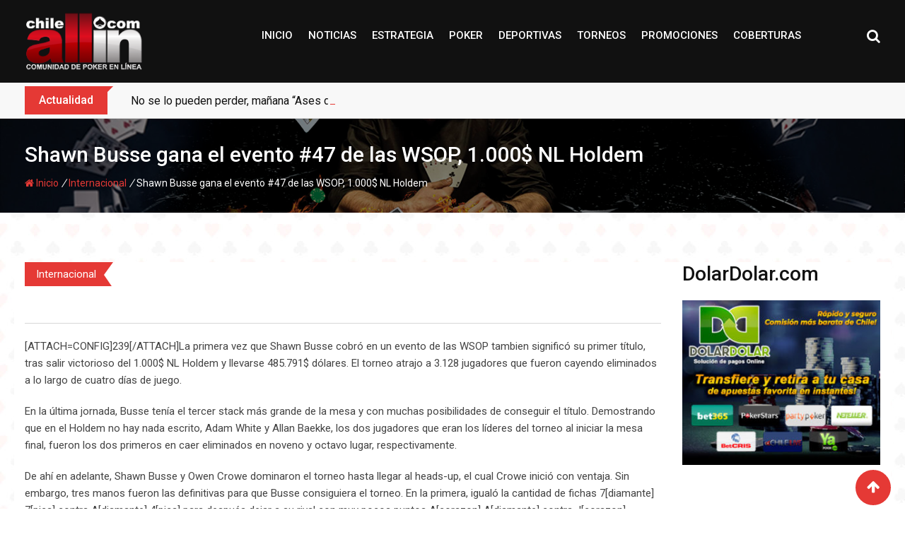

--- FILE ---
content_type: text/html; charset=UTF-8
request_url: https://www.chileallin.com/shawn-busse-gana-el-evento-47-de-las-wsop-1-000-nl-holdem/
body_size: 20074
content:
<!doctype html>
<html lang="es-CL">
<head>
	<meta charset="UTF-8">
	<meta name="viewport" content="width=device-width, initial-scale=1.0">
	<meta http-equiv="X-UA-Compatible" content="IE=edge">
	<link rel="profile" href="http://gmpg.org/xfn/11">
	<link rel="pingback" href="https://www.chileallin.com/xmlrpc.php">
	<meta name='robots' content='index, follow, max-image-preview:large, max-snippet:-1, max-video-preview:-1' />
<noscript><style>#preloader{display:none;}</style></noscript>
	<!-- This site is optimized with the Yoast SEO plugin v23.2 - https://yoast.com/wordpress/plugins/seo/ -->
	<title>Shawn Busse gana el evento #47 de las WSOP, 1.000$ NL Holdem - CHILEALLIN.com</title>
	<link rel="canonical" href="https://www.chileallin.com/shawn-busse-gana-el-evento-47-de-las-wsop-1-000-nl-holdem/" />
	<meta property="og:locale" content="es_ES" />
	<meta property="og:type" content="article" />
	<meta property="og:title" content="Shawn Busse gana el evento #47 de las WSOP, 1.000$ NL Holdem - CHILEALLIN.com" />
	<meta property="og:description" content="[ATTACH=CONFIG]239[/ATTACH]La primera vez que Shawn Busse cobró en un evento de las WSOP tambien significó su primer título, tras salir victorioso del 1.000$ NL Holdem y llevarse 485.791$ dólares. El torneo atrajo a 3.128 jugadores que fueron cayendo eliminados a lo largo de cuatro días de juego. En la última jornada, Busse tenía el tercer [&hellip;]" />
	<meta property="og:url" content="https://www.chileallin.com/shawn-busse-gana-el-evento-47-de-las-wsop-1-000-nl-holdem/" />
	<meta property="og:site_name" content="CHILEALLIN.com" />
	<meta property="article:published_time" content="2010-07-05T02:09:00+00:00" />
	<meta property="article:modified_time" content="2019-06-06T05:26:18+00:00" />
	<meta property="og:image" content="https://www.chileallin.com/wp-content/uploads/2019/06/attachment.jpeg" />
	<meta property="og:image:width" content="750" />
	<meta property="og:image:height" content="400" />
	<meta property="og:image:type" content="image/jpeg" />
	<meta name="author" content="chileallin" />
	<meta name="twitter:card" content="summary_large_image" />
	<meta name="twitter:label1" content="Escrito por" />
	<meta name="twitter:data1" content="chileallin" />
	<meta name="twitter:label2" content="Tiempo estimado de lectura" />
	<meta name="twitter:data2" content="1 minuto" />
	<script type="application/ld+json" class="yoast-schema-graph">{"@context":"https://schema.org","@graph":[{"@type":"WebPage","@id":"https://www.chileallin.com/shawn-busse-gana-el-evento-47-de-las-wsop-1-000-nl-holdem/","url":"https://www.chileallin.com/shawn-busse-gana-el-evento-47-de-las-wsop-1-000-nl-holdem/","name":"Shawn Busse gana el evento #47 de las WSOP, 1.000$ NL Holdem - CHILEALLIN.com","isPartOf":{"@id":"https://www.chileallin.com/#website"},"primaryImageOfPage":{"@id":"https://www.chileallin.com/shawn-busse-gana-el-evento-47-de-las-wsop-1-000-nl-holdem/#primaryimage"},"image":{"@id":"https://www.chileallin.com/shawn-busse-gana-el-evento-47-de-las-wsop-1-000-nl-holdem/#primaryimage"},"thumbnailUrl":"https://www.chileallin.com/wp-content/uploads/2019/06/attachment.jpeg","datePublished":"2010-07-05T02:09:00+00:00","dateModified":"2019-06-06T05:26:18+00:00","author":{"@id":"https://www.chileallin.com/#/schema/person/de0eb2ae3872c3c1a3286c76d4278ebf"},"breadcrumb":{"@id":"https://www.chileallin.com/shawn-busse-gana-el-evento-47-de-las-wsop-1-000-nl-holdem/#breadcrumb"},"inLanguage":"es-CL","potentialAction":[{"@type":"ReadAction","target":["https://www.chileallin.com/shawn-busse-gana-el-evento-47-de-las-wsop-1-000-nl-holdem/"]}]},{"@type":"ImageObject","inLanguage":"es-CL","@id":"https://www.chileallin.com/shawn-busse-gana-el-evento-47-de-las-wsop-1-000-nl-holdem/#primaryimage","url":"https://www.chileallin.com/wp-content/uploads/2019/06/attachment.jpeg","contentUrl":"https://www.chileallin.com/wp-content/uploads/2019/06/attachment.jpeg","width":750,"height":400},{"@type":"BreadcrumbList","@id":"https://www.chileallin.com/shawn-busse-gana-el-evento-47-de-las-wsop-1-000-nl-holdem/#breadcrumb","itemListElement":[{"@type":"ListItem","position":1,"name":"Home","item":"https://www.chileallin.com/"},{"@type":"ListItem","position":2,"name":"Blog","item":"https://www.chileallin.com/blog/"},{"@type":"ListItem","position":3,"name":"Shawn Busse gana el evento #47 de las WSOP, 1.000$ NL Holdem"}]},{"@type":"WebSite","@id":"https://www.chileallin.com/#website","url":"https://www.chileallin.com/","name":"CHILEALLIN.com","description":"Comunidad de Poker en Línea","potentialAction":[{"@type":"SearchAction","target":{"@type":"EntryPoint","urlTemplate":"https://www.chileallin.com/?s={search_term_string}"},"query-input":"required name=search_term_string"}],"inLanguage":"es-CL"},{"@type":"Person","@id":"https://www.chileallin.com/#/schema/person/de0eb2ae3872c3c1a3286c76d4278ebf","name":"chileallin","image":{"@type":"ImageObject","inLanguage":"es-CL","@id":"https://www.chileallin.com/#/schema/person/image/","url":"https://secure.gravatar.com/avatar/361047d90d01cd79d8be250789498e86?s=96&d=mm&r=g","contentUrl":"https://secure.gravatar.com/avatar/361047d90d01cd79d8be250789498e86?s=96&d=mm&r=g","caption":"chileallin"},"url":"https://www.chileallin.com/author/jaicer21gmail-com/"}]}</script>
	<!-- / Yoast SEO plugin. -->


<link rel='dns-prefetch' href='//www.googletagmanager.com' />
<link rel='dns-prefetch' href='//fonts.googleapis.com' />
<link rel='preconnect' href='https://fonts.gstatic.com' crossorigin />
<link rel="alternate" type="application/rss+xml" title="CHILEALLIN.com &raquo; Feed" href="https://www.chileallin.com/feed/" />
<link rel="alternate" type="application/rss+xml" title="CHILEALLIN.com &raquo; Feed de comentarios" href="https://www.chileallin.com/comments/feed/" />
<link rel="alternate" type="application/rss+xml" title="CHILEALLIN.com &raquo; Shawn Busse gana el evento #47 de las WSOP, 1.000$ NL Holdem Feed de comentarios" href="https://www.chileallin.com/shawn-busse-gana-el-evento-47-de-las-wsop-1-000-nl-holdem/feed/" />
<script type="text/javascript">
/* <![CDATA[ */
window._wpemojiSettings = {"baseUrl":"https:\/\/s.w.org\/images\/core\/emoji\/15.0.3\/72x72\/","ext":".png","svgUrl":"https:\/\/s.w.org\/images\/core\/emoji\/15.0.3\/svg\/","svgExt":".svg","source":{"concatemoji":"https:\/\/www.chileallin.com\/wp-includes\/js\/wp-emoji-release.min.js?ver=6.6.2"}};
/*! This file is auto-generated */
!function(i,n){var o,s,e;function c(e){try{var t={supportTests:e,timestamp:(new Date).valueOf()};sessionStorage.setItem(o,JSON.stringify(t))}catch(e){}}function p(e,t,n){e.clearRect(0,0,e.canvas.width,e.canvas.height),e.fillText(t,0,0);var t=new Uint32Array(e.getImageData(0,0,e.canvas.width,e.canvas.height).data),r=(e.clearRect(0,0,e.canvas.width,e.canvas.height),e.fillText(n,0,0),new Uint32Array(e.getImageData(0,0,e.canvas.width,e.canvas.height).data));return t.every(function(e,t){return e===r[t]})}function u(e,t,n){switch(t){case"flag":return n(e,"\ud83c\udff3\ufe0f\u200d\u26a7\ufe0f","\ud83c\udff3\ufe0f\u200b\u26a7\ufe0f")?!1:!n(e,"\ud83c\uddfa\ud83c\uddf3","\ud83c\uddfa\u200b\ud83c\uddf3")&&!n(e,"\ud83c\udff4\udb40\udc67\udb40\udc62\udb40\udc65\udb40\udc6e\udb40\udc67\udb40\udc7f","\ud83c\udff4\u200b\udb40\udc67\u200b\udb40\udc62\u200b\udb40\udc65\u200b\udb40\udc6e\u200b\udb40\udc67\u200b\udb40\udc7f");case"emoji":return!n(e,"\ud83d\udc26\u200d\u2b1b","\ud83d\udc26\u200b\u2b1b")}return!1}function f(e,t,n){var r="undefined"!=typeof WorkerGlobalScope&&self instanceof WorkerGlobalScope?new OffscreenCanvas(300,150):i.createElement("canvas"),a=r.getContext("2d",{willReadFrequently:!0}),o=(a.textBaseline="top",a.font="600 32px Arial",{});return e.forEach(function(e){o[e]=t(a,e,n)}),o}function t(e){var t=i.createElement("script");t.src=e,t.defer=!0,i.head.appendChild(t)}"undefined"!=typeof Promise&&(o="wpEmojiSettingsSupports",s=["flag","emoji"],n.supports={everything:!0,everythingExceptFlag:!0},e=new Promise(function(e){i.addEventListener("DOMContentLoaded",e,{once:!0})}),new Promise(function(t){var n=function(){try{var e=JSON.parse(sessionStorage.getItem(o));if("object"==typeof e&&"number"==typeof e.timestamp&&(new Date).valueOf()<e.timestamp+604800&&"object"==typeof e.supportTests)return e.supportTests}catch(e){}return null}();if(!n){if("undefined"!=typeof Worker&&"undefined"!=typeof OffscreenCanvas&&"undefined"!=typeof URL&&URL.createObjectURL&&"undefined"!=typeof Blob)try{var e="postMessage("+f.toString()+"("+[JSON.stringify(s),u.toString(),p.toString()].join(",")+"));",r=new Blob([e],{type:"text/javascript"}),a=new Worker(URL.createObjectURL(r),{name:"wpTestEmojiSupports"});return void(a.onmessage=function(e){c(n=e.data),a.terminate(),t(n)})}catch(e){}c(n=f(s,u,p))}t(n)}).then(function(e){for(var t in e)n.supports[t]=e[t],n.supports.everything=n.supports.everything&&n.supports[t],"flag"!==t&&(n.supports.everythingExceptFlag=n.supports.everythingExceptFlag&&n.supports[t]);n.supports.everythingExceptFlag=n.supports.everythingExceptFlag&&!n.supports.flag,n.DOMReady=!1,n.readyCallback=function(){n.DOMReady=!0}}).then(function(){return e}).then(function(){var e;n.supports.everything||(n.readyCallback(),(e=n.source||{}).concatemoji?t(e.concatemoji):e.wpemoji&&e.twemoji&&(t(e.twemoji),t(e.wpemoji)))}))}((window,document),window._wpemojiSettings);
/* ]]> */
</script>
<style id='wp-emoji-styles-inline-css' type='text/css'>

	img.wp-smiley, img.emoji {
		display: inline !important;
		border: none !important;
		box-shadow: none !important;
		height: 1em !important;
		width: 1em !important;
		margin: 0 0.07em !important;
		vertical-align: -0.1em !important;
		background: none !important;
		padding: 0 !important;
	}
</style>
<link rel='stylesheet' id='wp-block-library-css' href='https://www.chileallin.com/wp-includes/css/dist/block-library/style.min.css?ver=6.6.2' type='text/css' media='all' />
<style id='wp-block-library-theme-inline-css' type='text/css'>
.wp-block-audio :where(figcaption){color:#555;font-size:13px;text-align:center}.is-dark-theme .wp-block-audio :where(figcaption){color:#ffffffa6}.wp-block-audio{margin:0 0 1em}.wp-block-code{border:1px solid #ccc;border-radius:4px;font-family:Menlo,Consolas,monaco,monospace;padding:.8em 1em}.wp-block-embed :where(figcaption){color:#555;font-size:13px;text-align:center}.is-dark-theme .wp-block-embed :where(figcaption){color:#ffffffa6}.wp-block-embed{margin:0 0 1em}.blocks-gallery-caption{color:#555;font-size:13px;text-align:center}.is-dark-theme .blocks-gallery-caption{color:#ffffffa6}:root :where(.wp-block-image figcaption){color:#555;font-size:13px;text-align:center}.is-dark-theme :root :where(.wp-block-image figcaption){color:#ffffffa6}.wp-block-image{margin:0 0 1em}.wp-block-pullquote{border-bottom:4px solid;border-top:4px solid;color:currentColor;margin-bottom:1.75em}.wp-block-pullquote cite,.wp-block-pullquote footer,.wp-block-pullquote__citation{color:currentColor;font-size:.8125em;font-style:normal;text-transform:uppercase}.wp-block-quote{border-left:.25em solid;margin:0 0 1.75em;padding-left:1em}.wp-block-quote cite,.wp-block-quote footer{color:currentColor;font-size:.8125em;font-style:normal;position:relative}.wp-block-quote.has-text-align-right{border-left:none;border-right:.25em solid;padding-left:0;padding-right:1em}.wp-block-quote.has-text-align-center{border:none;padding-left:0}.wp-block-quote.is-large,.wp-block-quote.is-style-large,.wp-block-quote.is-style-plain{border:none}.wp-block-search .wp-block-search__label{font-weight:700}.wp-block-search__button{border:1px solid #ccc;padding:.375em .625em}:where(.wp-block-group.has-background){padding:1.25em 2.375em}.wp-block-separator.has-css-opacity{opacity:.4}.wp-block-separator{border:none;border-bottom:2px solid;margin-left:auto;margin-right:auto}.wp-block-separator.has-alpha-channel-opacity{opacity:1}.wp-block-separator:not(.is-style-wide):not(.is-style-dots){width:100px}.wp-block-separator.has-background:not(.is-style-dots){border-bottom:none;height:1px}.wp-block-separator.has-background:not(.is-style-wide):not(.is-style-dots){height:2px}.wp-block-table{margin:0 0 1em}.wp-block-table td,.wp-block-table th{word-break:normal}.wp-block-table :where(figcaption){color:#555;font-size:13px;text-align:center}.is-dark-theme .wp-block-table :where(figcaption){color:#ffffffa6}.wp-block-video :where(figcaption){color:#555;font-size:13px;text-align:center}.is-dark-theme .wp-block-video :where(figcaption){color:#ffffffa6}.wp-block-video{margin:0 0 1em}:root :where(.wp-block-template-part.has-background){margin-bottom:0;margin-top:0;padding:1.25em 2.375em}
</style>
<style id='classic-theme-styles-inline-css' type='text/css'>
/*! This file is auto-generated */
.wp-block-button__link{color:#fff;background-color:#32373c;border-radius:9999px;box-shadow:none;text-decoration:none;padding:calc(.667em + 2px) calc(1.333em + 2px);font-size:1.125em}.wp-block-file__button{background:#32373c;color:#fff;text-decoration:none}
</style>
<style id='global-styles-inline-css' type='text/css'>
:root{--wp--preset--aspect-ratio--square: 1;--wp--preset--aspect-ratio--4-3: 4/3;--wp--preset--aspect-ratio--3-4: 3/4;--wp--preset--aspect-ratio--3-2: 3/2;--wp--preset--aspect-ratio--2-3: 2/3;--wp--preset--aspect-ratio--16-9: 16/9;--wp--preset--aspect-ratio--9-16: 9/16;--wp--preset--color--black: #000000;--wp--preset--color--cyan-bluish-gray: #abb8c3;--wp--preset--color--white: #ffffff;--wp--preset--color--pale-pink: #f78da7;--wp--preset--color--vivid-red: #cf2e2e;--wp--preset--color--luminous-vivid-orange: #ff6900;--wp--preset--color--luminous-vivid-amber: #fcb900;--wp--preset--color--light-green-cyan: #7bdcb5;--wp--preset--color--vivid-green-cyan: #00d084;--wp--preset--color--pale-cyan-blue: #8ed1fc;--wp--preset--color--vivid-cyan-blue: #0693e3;--wp--preset--color--vivid-purple: #9b51e0;--wp--preset--gradient--vivid-cyan-blue-to-vivid-purple: linear-gradient(135deg,rgba(6,147,227,1) 0%,rgb(155,81,224) 100%);--wp--preset--gradient--light-green-cyan-to-vivid-green-cyan: linear-gradient(135deg,rgb(122,220,180) 0%,rgb(0,208,130) 100%);--wp--preset--gradient--luminous-vivid-amber-to-luminous-vivid-orange: linear-gradient(135deg,rgba(252,185,0,1) 0%,rgba(255,105,0,1) 100%);--wp--preset--gradient--luminous-vivid-orange-to-vivid-red: linear-gradient(135deg,rgba(255,105,0,1) 0%,rgb(207,46,46) 100%);--wp--preset--gradient--very-light-gray-to-cyan-bluish-gray: linear-gradient(135deg,rgb(238,238,238) 0%,rgb(169,184,195) 100%);--wp--preset--gradient--cool-to-warm-spectrum: linear-gradient(135deg,rgb(74,234,220) 0%,rgb(151,120,209) 20%,rgb(207,42,186) 40%,rgb(238,44,130) 60%,rgb(251,105,98) 80%,rgb(254,248,76) 100%);--wp--preset--gradient--blush-light-purple: linear-gradient(135deg,rgb(255,206,236) 0%,rgb(152,150,240) 100%);--wp--preset--gradient--blush-bordeaux: linear-gradient(135deg,rgb(254,205,165) 0%,rgb(254,45,45) 50%,rgb(107,0,62) 100%);--wp--preset--gradient--luminous-dusk: linear-gradient(135deg,rgb(255,203,112) 0%,rgb(199,81,192) 50%,rgb(65,88,208) 100%);--wp--preset--gradient--pale-ocean: linear-gradient(135deg,rgb(255,245,203) 0%,rgb(182,227,212) 50%,rgb(51,167,181) 100%);--wp--preset--gradient--electric-grass: linear-gradient(135deg,rgb(202,248,128) 0%,rgb(113,206,126) 100%);--wp--preset--gradient--midnight: linear-gradient(135deg,rgb(2,3,129) 0%,rgb(40,116,252) 100%);--wp--preset--font-size--small: 13px;--wp--preset--font-size--medium: 20px;--wp--preset--font-size--large: 36px;--wp--preset--font-size--x-large: 42px;--wp--preset--spacing--20: 0.44rem;--wp--preset--spacing--30: 0.67rem;--wp--preset--spacing--40: 1rem;--wp--preset--spacing--50: 1.5rem;--wp--preset--spacing--60: 2.25rem;--wp--preset--spacing--70: 3.38rem;--wp--preset--spacing--80: 5.06rem;--wp--preset--shadow--natural: 6px 6px 9px rgba(0, 0, 0, 0.2);--wp--preset--shadow--deep: 12px 12px 50px rgba(0, 0, 0, 0.4);--wp--preset--shadow--sharp: 6px 6px 0px rgba(0, 0, 0, 0.2);--wp--preset--shadow--outlined: 6px 6px 0px -3px rgba(255, 255, 255, 1), 6px 6px rgba(0, 0, 0, 1);--wp--preset--shadow--crisp: 6px 6px 0px rgba(0, 0, 0, 1);}:where(.is-layout-flex){gap: 0.5em;}:where(.is-layout-grid){gap: 0.5em;}body .is-layout-flex{display: flex;}.is-layout-flex{flex-wrap: wrap;align-items: center;}.is-layout-flex > :is(*, div){margin: 0;}body .is-layout-grid{display: grid;}.is-layout-grid > :is(*, div){margin: 0;}:where(.wp-block-columns.is-layout-flex){gap: 2em;}:where(.wp-block-columns.is-layout-grid){gap: 2em;}:where(.wp-block-post-template.is-layout-flex){gap: 1.25em;}:where(.wp-block-post-template.is-layout-grid){gap: 1.25em;}.has-black-color{color: var(--wp--preset--color--black) !important;}.has-cyan-bluish-gray-color{color: var(--wp--preset--color--cyan-bluish-gray) !important;}.has-white-color{color: var(--wp--preset--color--white) !important;}.has-pale-pink-color{color: var(--wp--preset--color--pale-pink) !important;}.has-vivid-red-color{color: var(--wp--preset--color--vivid-red) !important;}.has-luminous-vivid-orange-color{color: var(--wp--preset--color--luminous-vivid-orange) !important;}.has-luminous-vivid-amber-color{color: var(--wp--preset--color--luminous-vivid-amber) !important;}.has-light-green-cyan-color{color: var(--wp--preset--color--light-green-cyan) !important;}.has-vivid-green-cyan-color{color: var(--wp--preset--color--vivid-green-cyan) !important;}.has-pale-cyan-blue-color{color: var(--wp--preset--color--pale-cyan-blue) !important;}.has-vivid-cyan-blue-color{color: var(--wp--preset--color--vivid-cyan-blue) !important;}.has-vivid-purple-color{color: var(--wp--preset--color--vivid-purple) !important;}.has-black-background-color{background-color: var(--wp--preset--color--black) !important;}.has-cyan-bluish-gray-background-color{background-color: var(--wp--preset--color--cyan-bluish-gray) !important;}.has-white-background-color{background-color: var(--wp--preset--color--white) !important;}.has-pale-pink-background-color{background-color: var(--wp--preset--color--pale-pink) !important;}.has-vivid-red-background-color{background-color: var(--wp--preset--color--vivid-red) !important;}.has-luminous-vivid-orange-background-color{background-color: var(--wp--preset--color--luminous-vivid-orange) !important;}.has-luminous-vivid-amber-background-color{background-color: var(--wp--preset--color--luminous-vivid-amber) !important;}.has-light-green-cyan-background-color{background-color: var(--wp--preset--color--light-green-cyan) !important;}.has-vivid-green-cyan-background-color{background-color: var(--wp--preset--color--vivid-green-cyan) !important;}.has-pale-cyan-blue-background-color{background-color: var(--wp--preset--color--pale-cyan-blue) !important;}.has-vivid-cyan-blue-background-color{background-color: var(--wp--preset--color--vivid-cyan-blue) !important;}.has-vivid-purple-background-color{background-color: var(--wp--preset--color--vivid-purple) !important;}.has-black-border-color{border-color: var(--wp--preset--color--black) !important;}.has-cyan-bluish-gray-border-color{border-color: var(--wp--preset--color--cyan-bluish-gray) !important;}.has-white-border-color{border-color: var(--wp--preset--color--white) !important;}.has-pale-pink-border-color{border-color: var(--wp--preset--color--pale-pink) !important;}.has-vivid-red-border-color{border-color: var(--wp--preset--color--vivid-red) !important;}.has-luminous-vivid-orange-border-color{border-color: var(--wp--preset--color--luminous-vivid-orange) !important;}.has-luminous-vivid-amber-border-color{border-color: var(--wp--preset--color--luminous-vivid-amber) !important;}.has-light-green-cyan-border-color{border-color: var(--wp--preset--color--light-green-cyan) !important;}.has-vivid-green-cyan-border-color{border-color: var(--wp--preset--color--vivid-green-cyan) !important;}.has-pale-cyan-blue-border-color{border-color: var(--wp--preset--color--pale-cyan-blue) !important;}.has-vivid-cyan-blue-border-color{border-color: var(--wp--preset--color--vivid-cyan-blue) !important;}.has-vivid-purple-border-color{border-color: var(--wp--preset--color--vivid-purple) !important;}.has-vivid-cyan-blue-to-vivid-purple-gradient-background{background: var(--wp--preset--gradient--vivid-cyan-blue-to-vivid-purple) !important;}.has-light-green-cyan-to-vivid-green-cyan-gradient-background{background: var(--wp--preset--gradient--light-green-cyan-to-vivid-green-cyan) !important;}.has-luminous-vivid-amber-to-luminous-vivid-orange-gradient-background{background: var(--wp--preset--gradient--luminous-vivid-amber-to-luminous-vivid-orange) !important;}.has-luminous-vivid-orange-to-vivid-red-gradient-background{background: var(--wp--preset--gradient--luminous-vivid-orange-to-vivid-red) !important;}.has-very-light-gray-to-cyan-bluish-gray-gradient-background{background: var(--wp--preset--gradient--very-light-gray-to-cyan-bluish-gray) !important;}.has-cool-to-warm-spectrum-gradient-background{background: var(--wp--preset--gradient--cool-to-warm-spectrum) !important;}.has-blush-light-purple-gradient-background{background: var(--wp--preset--gradient--blush-light-purple) !important;}.has-blush-bordeaux-gradient-background{background: var(--wp--preset--gradient--blush-bordeaux) !important;}.has-luminous-dusk-gradient-background{background: var(--wp--preset--gradient--luminous-dusk) !important;}.has-pale-ocean-gradient-background{background: var(--wp--preset--gradient--pale-ocean) !important;}.has-electric-grass-gradient-background{background: var(--wp--preset--gradient--electric-grass) !important;}.has-midnight-gradient-background{background: var(--wp--preset--gradient--midnight) !important;}.has-small-font-size{font-size: var(--wp--preset--font-size--small) !important;}.has-medium-font-size{font-size: var(--wp--preset--font-size--medium) !important;}.has-large-font-size{font-size: var(--wp--preset--font-size--large) !important;}.has-x-large-font-size{font-size: var(--wp--preset--font-size--x-large) !important;}
:where(.wp-block-post-template.is-layout-flex){gap: 1.25em;}:where(.wp-block-post-template.is-layout-grid){gap: 1.25em;}
:where(.wp-block-columns.is-layout-flex){gap: 2em;}:where(.wp-block-columns.is-layout-grid){gap: 2em;}
:root :where(.wp-block-pullquote){font-size: 1.5em;line-height: 1.6;}
</style>
<link rel='stylesheet' id='fontawesome-five-css-css' href='https://www.chileallin.com/wp-content/plugins/accesspress-social-counter/css/fontawesome-all.css?ver=1.8.8' type='text/css' media='all' />
<link rel='stylesheet' id='apsc-frontend-css-css' href='https://www.chileallin.com/wp-content/plugins/accesspress-social-counter/css/frontend.css?ver=1.8.8' type='text/css' media='all' />
<link rel='stylesheet' id='contact-form-7-css' href='https://www.chileallin.com/wp-content/plugins/contact-form-7/includes/css/styles.css?ver=5.9.8' type='text/css' media='all' />
<link rel='stylesheet' id='ctf_styles-css' href='https://www.chileallin.com/wp-content/plugins/custom-twitter-feeds/css/ctf-styles.min.css?ver=2.2.2' type='text/css' media='all' />
<style id='wcw-inlinecss-inline-css' type='text/css'>
 .widget_wpcategorieswidget ul.children{display:none;} .widget_wp_categories_widget{background:#fff; position:relative;}.widget_wp_categories_widget h2,.widget_wpcategorieswidget h2{color:#4a5f6d;font-size:20px;font-weight:400;margin:0 0 25px;line-height:24px;text-transform:uppercase}.widget_wp_categories_widget ul li,.widget_wpcategorieswidget ul li{font-size: 16px; margin: 0px; border-bottom: 1px dashed #f0f0f0; position: relative; list-style-type: none; line-height: 35px;}.widget_wp_categories_widget ul li:last-child,.widget_wpcategorieswidget ul li:last-child{border:none;}.widget_wp_categories_widget ul li a,.widget_wpcategorieswidget ul li a{display:inline-block;color:#007acc;transition:all .5s ease;-webkit-transition:all .5s ease;-ms-transition:all .5s ease;-moz-transition:all .5s ease;text-decoration:none;}.widget_wp_categories_widget ul li a:hover,.widget_wp_categories_widget ul li.active-cat a,.widget_wp_categories_widget ul li.active-cat span.post-count,.widget_wpcategorieswidget ul li a:hover,.widget_wpcategorieswidget ul li.active-cat a,.widget_wpcategorieswidget ul li.active-cat span.post-count{color:#ee546c}.widget_wp_categories_widget ul li span.post-count,.widget_wpcategorieswidget ul li span.post-count{height: 30px; min-width: 35px; text-align: center; background: #fff; color: #605f5f; border-radius: 5px; box-shadow: inset 2px 1px 3px rgba(0, 122, 204,.1); top: 0px; float: right; margin-top: 2px;}li.cat-item.cat-have-child > span.post-count{float:inherit;}li.cat-item.cat-item-7.cat-have-child { background: #f8f9fa; }li.cat-item.cat-have-child > span.post-count:before { content: "("; }li.cat-item.cat-have-child > span.post-count:after { content: ")"; }.cat-have-child.open-m-menu ul.children li { border-top: 1px solid #d8d8d8;border-bottom:none;}li.cat-item.cat-have-child:after{ position: absolute; right: 8px; top: 8px; background-image: url([data-uri]); content: ""; width: 18px; height: 18px;transform: rotate(270deg);}ul.children li.cat-item.cat-have-child:after{content:"";background-image: none;}.cat-have-child ul.children {display: none; z-index: 9; width: auto; position: relative; margin: 0px; padding: 0px; margin-top: 0px; padding-top: 10px; padding-bottom: 10px; list-style: none; text-align: left; background:  #f8f9fa; padding-left: 5px;}.widget_wp_categories_widget ul li ul.children li,.widget_wpcategorieswidget ul li ul.children li { border-bottom: 1px solid #fff; padding-right: 5px; }.cat-have-child.open-m-menu ul.children{display:block;}li.cat-item.cat-have-child.open-m-menu:after{transform: rotate(0deg);}.widget_wp_categories_widget > li.product_cat,.widget_wpcategorieswidget > li.product_cat {list-style: none;}.widget_wp_categories_widget > ul,.widget_wpcategorieswidget > ul {padding: 0px;}.widget_wp_categories_widget > ul li ul ,.widget_wpcategorieswidget > ul li ul {padding-left: 15px;}
</style>
<link rel='stylesheet' id='barta-gfonts-css' href='//fonts.googleapis.com/css?family=Roboto%3A400%2C500%2C700&#038;ver=1.9.4' type='text/css' media='all' />
<link rel='stylesheet' id='bootstrap-css' href='https://www.chileallin.com/wp-content/themes/barta-2/assets/css/bootstrap.min.css?ver=1.9.4' type='text/css' media='all' />
<link rel='stylesheet' id='nivo-slider-css' href='https://www.chileallin.com/wp-content/themes/barta-2/assets/css/nivo-slider.min.css?ver=1.9.4' type='text/css' media='all' />
<link rel='stylesheet' id='font-awesome-css' href='https://www.chileallin.com/wp-content/themes/barta-2/assets/css/font-awesome.min.css?ver=1.9.4' type='text/css' media='all' />
<link rel='stylesheet' id='slick-theme-css' href='https://www.chileallin.com/wp-content/themes/barta-2/assets/css/slick-theme.css?ver=1.9.4' type='text/css' media='all' />
<link rel='stylesheet' id='select2-css' href='https://www.chileallin.com/wp-content/themes/barta-2/assets/css/select2.min.css?ver=1.9.4' type='text/css' media='all' />
<link rel='stylesheet' id='meanmenu-css' href='https://www.chileallin.com/wp-content/themes/barta-2/assets/css/meanmenu.css?ver=1.9.4' type='text/css' media='all' />
<link rel='stylesheet' id='ticker-style-css' href='https://www.chileallin.com/wp-content/themes/barta-2/assets/css/ticker-style.css?ver=1.9.4' type='text/css' media='all' />
<link rel='stylesheet' id='barta-default-css' href='https://www.chileallin.com/wp-content/themes/barta-2/assets/css/default.css?ver=1.9.4' type='text/css' media='all' />
<link rel='stylesheet' id='barta-elementor-css' href='https://www.chileallin.com/wp-content/themes/barta-2/assets/css/elementor.css?ver=1.9.4' type='text/css' media='all' />
<link rel='stylesheet' id='barta-grid-css' href='https://www.chileallin.com/wp-content/themes/barta-2/assets/css/barta-grid.css?ver=1.9.4' type='text/css' media='all' />
<link rel='stylesheet' id='barta-box-css' href='https://www.chileallin.com/wp-content/themes/barta-2/assets/css/barta-box.css?ver=1.9.4' type='text/css' media='all' />
<link rel='stylesheet' id='barta-tab-css' href='https://www.chileallin.com/wp-content/themes/barta-2/assets/css/barta-tab.css?ver=1.9.4' type='text/css' media='all' />
<link rel='stylesheet' id='barta-list-css' href='https://www.chileallin.com/wp-content/themes/barta-2/assets/css/barta-list.css?ver=1.9.4' type='text/css' media='all' />
<link rel='stylesheet' id='barta-style-css' href='https://www.chileallin.com/wp-content/themes/barta-2/assets/css/style.css?ver=1.9.4' type='text/css' media='all' />
<style id='barta-style-inline-css' type='text/css'>
	.entry-banner {
					background: url(https://www.chileallin.com/wp-content/uploads/2019/03/banner-new.jpg) no-repeat scroll center center / cover;
			}
	.content-area {
		padding-top: 70px; 
		padding-bottom: 70px;
	}
		.post-detail-style2 #page .content-area {
		background-image: url( https://www.chileallin.com/wp-includes/images/media/default.svg );
		background-color: #FFFFFF;
	}
		#page {
		background-image: url( https://www.chileallin.com/wp-includes/images/media/default.svg );
		background-color: #FFFFFF;
	}
	
</style>
<link rel='stylesheet' id='slick-css' href='https://www.chileallin.com/wp-content/themes/barta-2/assets/css/slick.css?ver=1.9.4' type='text/css' media='all' />
<link rel="preload" as="style" href="https://fonts.googleapis.com/css?family=Roboto:500,400&#038;display=swap&#038;ver=1751655531" /><link rel="stylesheet" href="https://fonts.googleapis.com/css?family=Roboto:500,400&#038;display=swap&#038;ver=1751655531" media="print" onload="this.media='all'"><noscript><link rel="stylesheet" href="https://fonts.googleapis.com/css?family=Roboto:500,400&#038;display=swap&#038;ver=1751655531" /></noscript><style id='barta-dynamic-inline-css' type='text/css'>
@media ( min-width:1200px ) { .container {  max-width: 1240px; } } #tophead .tophead-contact .fa, #tophead .tophead-address .fa { color: #e53935; } #tophead {   background-color: #f8f8f8; } #tophead, #tophead a {   color: #444444; } .topbar-style-5 #tophead .tophead-social li a { color: #e53935; } .trheader #tophead, .trheader #tophead a, .trheader #tophead .tophead-social li a { color: #efefef; } .barta-primary-color{ color:#e53935; } .barta-primary-bgcolor, .topbar-style-3 #tophead .tophead-social li a:hover { background-color: #e53935; } .topbar-style-4 #tophead .tophead-contact .fa, .topbar-style-4 #tophead .tophead-address .fa {   color: #e53935; } .site-header .main-navigation nav ul li a { font-family: Roboto, sans-serif; font-size : 15px; font-weight : 500; line-height : 22px; color: #111111; text-transform : uppercase; font-style: normal; } .site-header .main-navigation ul.menu > li > a:hover, .site-header .main-navigation ul.menu > li.current-menu-item > a, .site-header .main-navigation ul.menu > li.current > a { color: #e53935; } .site-header .main-navigation nav ul li a.active { color: #e53935 !important; } .header-style-5.trheader .site-header .main-navigation nav > ul > li > a { color: #111111; } .header-style-5.trheader .site-header .main-navigation nav > ul > li > a:hover, .header-style-5.trheader .site-header .main-navigation nav > ul > li.current-menu-item > a:hover, .header-style-5.trheader .site-header .main-navigation nav > ul > li a.active, .header-style-5.trheader .site-header .main-navigation nav > ul > li.current > a, .header-style-1 .site-header .main-navigation ul.menu > li > a:hover, .header-style-1 .site-header .main-navigation ul.menu > li.current > a:hover, .header-style-1 .site-header .main-navigation ul.menu > li.current-menu-item > a:hover, .header-style-1 .site-header .main-navigation ul li a.active, .header-style-1 .site-header .main-navigation ul.menu > li.current-menu-item > a, .header-style-1 .site-header .main-navigation ul.menu > li.current > a { color: #e53935 !important; } .trheader.non-stick .site-header .main-navigation ul.menu > li > a, .trheader.non-stick .site-header .search-box .search-button i, .trheader.non-stick .header-icon-seperator, .trheader.non-stick .header-icon-area .cart-icon-area > a, .trheader.non-stick .additional-menu-area a.side-menu-trigger { color: #ffffff; } .site-header .main-navigation ul li ul li { background-color: #e53935; } .site-header .main-navigation ul li ul li:hover { background-color: #111111; } .site-header .main-navigation ul li ul li a { font-family: Roboto, sans-serif; font-size : 15px; font-weight : 400; line-height : 21px; color: #ffffff; text-transform : inherit; font-style: normal; } .site-header .main-navigation ul li ul li:hover > a { color: #ffffff; } .stick .site-header { border-color: #e53935} .site-header .main-navigation ul li.mega-menu > ul.sub-menu { background-color: #e53935} .site-header .main-navigation ul li.mega-menu ul.sub-menu li a { color: #ffffff} .site-header .main-navigation ul li.mega-menu ul.sub-menu li a:hover { background-color: #111111; color: #ffffff; } .mean-container a.meanmenu-reveal, .mean-container .mean-nav ul li a.mean-expand { color: #e53935; } #header-9 .mean-container a.meanmenu-reveal, #header-9 .mean-container .mean-nav ul li a.mean-expand { color: #222; } .mean-container a.meanmenu-reveal span { background-color: #e53935; } #header-9 .mean-container a.meanmenu-reveal span { background-color: #ffffff; } @media (max-width:414px) {  #header-9 .mean-container a.meanmenu-reveal span {  background-color: #e53935; } } .header-style-9 .header-search-box .form-inline .btn-search { background-color: #e53935; } .mean-container .mean-bar {  border-color: #e53935; } .mean-container .mean-nav ul li a { font-family: Roboto, sans-serif; font-size : 14px; font-weight : 400; line-height : 21px; color: #111111; text-transform : uppercase; font-style: normal; } .mean-container .mean-nav ul li a:hover, .mean-container .mean-nav > ul > li.current-menu-item > a { color: #e53935; } .header-icon-area .cart-icon-area .cart-icon-num { background-color: #e53935; } .additional-menu-area a.side-menu-trigger:hover, .trheader.non-stick .additional-menu-area a.side-menu-trigger:hover { color: #e53935; } .site-header .search-box .search-text { border-color: #e53935; } .header-style-3 .header-contact .fa, .header-style-3 .header-social li a:hover, .header-style-3.trheader .header-social li a:hover { color: #e53935; } .header-style-3.trheader .header-contact li a, .header-style-3.trheader .header-social li a { color: #ffffff; } .header-style-4 .header-contact .fa, .header-style-4 .header-social li a:hover, .header-style-4.trheader .header-social li a:hover { color: #e53935; } .header-style-4.trheader .header-contact li a, .header-style-4.trheader .header-social li a { color: #ffffff; } .header-style-5 .header-menu-btn { background-color: #e53935; } .trheader.non-stick.header-style-5 .header-menu-btn { color: #ffffff; } body { font-family: Roboto, sans-serif; font-size: 15px; line-height: 24px; font-weight: 400; } h1 { font-family: Roboto; font-size: 36px; line-height: 40px; font-weight: 500; } h2 { font-family: Roboto, sans-serif; font-size: 28px; line-height: 34px; font-weight: 500; } h3 { font-family: Roboto, sans-serif; font-size: 22px; line-height: 28px; font-weight: 500; } h4 { font-family: Roboto, sans-serif; font-size: 18px; line-height: 26px; font-weight: 500; } h5 { font-family: Roboto, sans-serif; font-size: 16px; line-height: 24px; font-weight: 500; } h6 { font-family: Roboto, sans-serif; font-size: 14px; line-height: 22px; font-weight: 500; } .entry-banner .entry-banner-content h1 { color: #ffffff; } .breadcrumb-area .entry-breadcrumb span a { color: #e53935; } .breadcrumb-area .entry-breadcrumb span a:hover { color: #ffffff; } .breadcrumb-area .entry-breadcrumb .breadcrumb-seperator { color: #ffffff; } .breadcrumb-area .entry-breadcrumb > span:last-child { color: #ffffff; } .entry-banner:after {   background: rgba(0, 0, 0 , 0.5); } .post-detail-holder .breadcrumb-area .entry-breadcrumb span a:hover { color: #ffffff; } .scrollToTop { background-color: #e53935; border: 2px solid rgb(229, 57, 53 , 1); } .footer-top-area { background-color: #000000; } .footer-top-area .widget h3 { color: #ffffff; } .footer-top-area .widget { color: #c4c4c4; } .footer-top-area a:link, .footer-top-area a:visited { color: #c4c4c4; } .footer-top-area a:hover, .footer-top-area a:active { color: #e53935; } .footer-bottom-area { background-color: #000000; } .footer-bottom-area .footer-bottom-left { color: #dddddd; } .footer-top-area .widget_archive li { border-bottom: 1px dotted #e53935; } .rt-box-title-1 span { border-top-color: #e53935; } .search-form .input.search-submit { background-color: #e53935; border-color: #e53935; } .search-form .input.search-submit a:hover { color: #e53935; } .search-no-results .custom-search-input .btn{  background-color: #e53935; } .widget ul li a:hover { color: #e53935; } .sidebar-widget-area .widget h3.widgettitle:after {  background: #e53935; } .sidebar-widget-area .widget .rt-slider-sidebar .rt-single-slide .testimo-info .testimo-title h3, .sidebar-widget-area .rt_widget_recent_entries_with_image .media-body .posted-date a, .sidebar-widget-area .widget ul li a:before, .sidebar-widget-area .widget ul li a:hover, .sidebar-widget-area .widget ul li.active a, .sidebar-widget-area .widget ul li.active a:before, .sidebar-widget-area .widget_recent_comments ul li.recentcomments > span:before, .footer-top-area .search-form input.search-submit, .footer-top-area ul li:before, .footer-top-area ul li a:before { color: #e53935; } .footer-top-area .corporate-address li i , .footer-top-area .search-form input.search-submit, .footer-top-area ul li a:before, .footer-top-area .stylish-input-group .input-group-addon button i, .footer-top-area .widget_archive li a:before {  color: #e53935; } .footer-top-area .stylish-input-group .input-group-addon button:hover { background: #e53935; } .rt-box-title-1, .footer-top-area .search-form button { background-color: #e53935; } .footer-topbar , .footer-topbar .emergrncy-content-holder, .footer-top-area .widgettitle:after { background: #e53935; } .footer-topbar .emergrncy-content-holder:before { border-color: transparent #e53935; } a:link, a:visited, .entry-footer .about-author .media-body .author-title, .entry-title h1 a{ color: #e53935; } .entry-content a {   color:#e53935; } .entry-footer .tags a:hover, .entry-title h1 a:hover { color: #797979; } .comments-area .main-comments .replay-area a { background-color: #e53935; } #respond form .btn-send { background-color: #e53935; border-color: #e53935; } .blog-style-2 .readmore-btn:hover { background-color: #e53935; color: #ffffff; } blockquote p:before{  color: #e53935; } .sticky .blog-box {  border-bottom: 2px solid #e53935; } .blog-box .blog-img-holder:after {  background: #e53935; } .blog-box .blog-img-holder .blog-content-holder {  background: #e53935; } .blog-box .blog-bottom-content-holder h3 a:hover , .blog-box .blog-bottom-content-holder ul li i , .blog-box .blog-bottom-content-holder ul li a:hover {  color: #e53935; } .blog-box .blog-bottom-content-holder a.blog-button {  border: 1px solid #e53935;  color: #e53935; } .blog-box .blog-bottom-content-holder a.blog-button:hover {  background-color: #e53935; } .error-page-area {  background-color: #e53935; } .error-page-area .error-page-content p {  color: #ffffff; } .error-page-area .error-page p { color: #ffffff; } .error-page-area .error-page-content .go-home a { background-color: #e53935; } .comments-area h3:before{ background: #797979; } #respond form .btn-send:hover {  color: #e53935; } .item-comments .item-comments-list ul.comments-list li .comment-reply {  background-color: #e53935; } .item-comments .item-comments-form .comments-form .form-group .form-control {  background-color: #797979; } .title-bar35:after { background: #e53935; } .barta-button-1, .entry-content a.grid-fill-btn:hover:after, .entry-content .rt-grid-fill-btn a.grid-fill-btn:hover:after { color: #e53935; } .barta-button-1:hover { background: #e53935; } .barta-button-2 { background: #e53935; } .barta-button-2:hover { color: #e53935; } .barta-primary-color { color: #e53935; } .btn-read-more-h-b { border: 1px solid #e53935; } .con-home-6 .btn-send-message { background: #e53935; border: 2px solid #e53935; } .con-home-6 .btn-send-message:hover, .dark-button:after, .btn-square-transparent:hover, .entry-content .btn-square-transparent.more:hover { background: #e53935; } .dark-button:hover, .btn-square-transparent { border-color: #e53935; } .btn-square-transparent { color: #e53935; } .entry-content .btn-square-transparent.more { color: #e53935; } .btn-slider-fill { background: #e53935; border: 2px solid #e53935 !important; } .dark-button:before {   background: #e53935; } .entry-header .entry-meta ul li a:hover , .entry-footer ul.item-tags li a:hover { color: #e53935; } .ui-cat-tag {   background: #e53935; } .entry-footer .item-tags span {   border: 1px solid #e53935;   background: #e53935; } .blog-layout-1 .entry-header .entry-thumbnail-area .post-date1 { background: #e53935; } .blog-layout-1 .entry-header .entry-content h3 a:hover {  color: #e53935; } .blog-layout-1 .entry-header .entry-content .barta-button-7 {  background: #e53935; } .custom-search-input .btn {  background-color: #e53935; } .search-no-results .custom-search-input .btn {  background-color: #e53935; } .rt-blog-layout .entry-thumbnail-area ul li i {  color: #e53935; } .rt-blog-layout .entry-thumbnail-area ul li a:hover {  color: #e53935; } .rt-blog-layout .entry-thumbnail-area ul .active {  background: #e53935; } .rt-blog-layout .entry-content h3 a:hover {  color: #e53935; } .blog-box .blog-social li a:hover i {  color: #e53935; } .blog-box .blog-img-holder .blog-content-holder {  background: #e53935; } .blog-box .blog-bottom-content-holder h3 a:hover, .blog-box .blog-bottom-content-holder ul li i, .blog-box .blog-bottom-content-holder ul li a:hover {  color: #e53935; } .pagination-area li.active a:hover, .pagination-area ul li.active a, .pagination-area ul li a:hover, .pagination-area ul li span.current{ background-color: #e53935; } .rt-contact-info ul li a:hover {  color: #e53935; } .cf7-quote-submit input {  border: 2px solid #797979; } .cf7-quote-submit input:hover {  background-color: #797979 !important; } .contact-form h2:after {  background: #e53935; } .contact-form legend {  color: #797979; } .rt-request-call-four .request-form-wrapper .request-form .request-form-input .form-group.margin-bottom-none .default-big-btn , .rt-request-call-four .request-form-wrapper .request-form .form-heading , .contact-form .wpcf7-submit.contact-submit, .contact-slider .contact-header {  background: #e53935; } .contact-form .wpcf7-submit.contact-submit:hover {  background: #797979; } .contact-slider .contact-header:after { border-top: 22px solid #e53935; } @media (max-width:1170px) { .contact-slider .contact-header:after {  border-top: 22px solid #e53935; } } .contact-slider .input-form input[type="submit"] {   background: #e53935; } .entry-thumbnail-area.overimage .featured-image-caption.text-right, .post-detail-style2 .overimage .featured-image-caption.text-right { background: -moz-linear-gradient(left, rgba(30,87,153,0) 0%, rgba(30,87,153,0.05) 1%, rgba(229, 57, 53,1) 20%);  background: -webkit-linear-gradient(left, rgba(30,87,153,0) 0%,rgba(30,87,153,0.05) 1%,rgba(229, 57, 53,1) 20%);  background: linear-gradient(to right, rgba(30,87,153,0) 0%,rgba(30,87,153,0.05) 1%,rgba(229, 57, 53,1) 20%);  filter: progid:DXImageTransform.Microsoft.gradient( startColorstr='#001e5799', endColorstr='#e53935',GradientType=1 ); } .entry-thumbnail-area.overimage .featured-image-caption.text-left, .post-detail-style2 .overimage .featured-image-caption.text-left { background: -moz-linear-gradient(left, rgba(229, 57, 53,1) 80%, rgba(30,87,153,0.05) 99%, rgba(30,87,153,0) 100%);  background: -webkit-linear-gradient(left, rgba(229, 57, 53,1) 80%,rgba(30,87,153,0.05) 99%,rgba(30,87,153,0) 100%);  background: linear-gradient(to right, rgba(229, 57, 53,1) 80%,rgba(30,87,153,0.05) 99%,rgba(30,87,153,0) 100%);  filter: progid:DXImageTransform.Microsoft.gradient( startColorstr='#e53935', endColorstr='#001e5799',GradientType=1 ); } .entry-thumbnail-area.overimage .featured-image-caption.text-center, .post-detail-style2 .overimage .featured-image-caption.text-center { background: -moz-linear-gradient(left, rgba(229, 57, 53,0) 0%, rgba(229, 57, 53,0.8) 10%, rgba(229, 57, 53,1) 19%, rgba(229, 57, 53,1) 20%, rgba(229, 57, 53,1) 81%, rgba(229, 57, 53,0.8) 89%, rgba(229, 57, 53,0) 100%);  background: -webkit-linear-gradient(left, rgba(229, 57, 53,0) 0%,rgba(229, 57, 53,0.8) 10%,rgba(229, 57, 53,1) 19%,rgba(229, 57, 53,1) 20%,rgba(229, 57, 53,1) 81%,rgba(229, 57, 53,0.8) 89%,rgba(229, 57, 53,0) 100%);  background: linear-gradient(to right, rgba(229, 57, 53,0) 0%,rgba(229, 57, 53,0.8) 10%,rgba(229, 57, 53,1) 19%,rgba(229, 57, 53,1) 20%,rgba(229, 57, 53,1) 81%,rgba(229, 57, 53,0.8) 89%,rgba(229, 57, 53,0) 100%);  filter: progid:DXImageTransform.Microsoft.gradient( startColorstr='#00e53935', endColorstr='#00e53935',GradientType=1 ); } .woocommerce .widget_price_filter .ui-slider .ui-slider-range, .woocommerce .widget_price_filter .ui-slider .ui-slider-handle, .rt-woo-nav .owl-custom-nav-title::after, .rt-woo-nav .owl-custom-nav .owl-prev:hover, .rt-woo-nav .owl-custom-nav .owl-next:hover, .woocommerce ul.products li.product .onsale, .woocommerce span.onsale, .woocommerce a.added_to_cart, .woocommerce div.product form.cart .button, .woocommerce #respond input#submit, .woocommerce a.button, .woocommerce button.button, .woocommerce input.button, p.demo_store, .woocommerce-info::before, .woocommerce #respond input#submit.disabled:hover, .woocommerce #respond input#submit:disabled:hover, .woocommerce #respond input#submit[disabled]:disabled:hover, .woocommerce a.button.disabled:hover, .woocommerce a.button:disabled:hover, .woocommerce a.button[disabled]:disabled:hover, .woocommerce button.button.disabled:hover, .woocommerce button.button:disabled:hover, .woocommerce button.button[disabled]:disabled:hover, .woocommerce input.button.disabled:hover, .woocommerce input.button:disabled:hover, .woocommerce input.button[disabled]:disabled:hover, .woocommerce #respond input#submit.alt, .woocommerce a.button.alt, .woocommerce button.button.alt, .woocommerce input.button.alt, .woocommerce-account .woocommerce .woocommerce-MyAccount-navigation ul li a { background-color: #e53935; } .woocommerce-message::before, .woo-shop-top .view-mode ul li:first-child .fa, .woo-shop-top .view-mode ul li:last-child .fa, .woocommerce ul.products li.product h3 a:hover, .woocommerce ul.products li.product .price, .woocommerce .product-thumb-area .product-info ul li a:hover .fa, .woocommerce div.product p.price, .woocommerce div.product span.price, .woocommerce div.product .product-meta a:hover, .woocommerce div.product .woocommerce-tabs ul.tabs li.active a, .woocommerce a.woocommerce-review-link:hover { color: #e53935; } .woocommerce-message, .woocommerce-info { border-color: #e53935; } .woocommerce .product-thumb-area .overlay { background-color: rgba(229, 57, 53, 0.8); } .header-style-1 .header-icon-area .cart-icon-area .cart-icon-num { background-color: #e53935; } .post-navigation .next-article i, .post-navigation .next-article:hover, .post-navigation .prev-article i, .post-navigation .prev-article:hover, .post-navigation .post-nav-title a:hover, .rt-drop , .post-detail-style3 .breadcrumbs-area2 .breadcrumbs-content ul li, .post-detail-style3 .breadcrumbs-area2 .breadcrumbs-content ul li a, .post-detail-style3 .breadcrumbs-area2 .breadcrumbs-content ul li a:hover, .breadcrumbs-area2 .breadcrumbs-content h3 a:hover, .post-detail-style3 .post-3-no-img-meta ul.post-info-light li a:hover, .post-detail-style3 .entry-meta li a:hover, .sidebar-widget-area .widget .corporate-address li i, .sidebar-widget-area .widget .corporate-address li i.fa-map-marker, .rt-news-box .post-cat span a:hover, .rt-news-box .topic-box .post-date1 span a:hover, .rt_widget_recent_entries_with_image .topic-box .post-date1 span a:hover, .sidebar-widget-area .widget.title-style-1 h3.widgettitle, .rt_widget_recent_entries_with_image .topic-box .widget-recent-post-title a:hover, .search-form input.search-submit, .header-style-5.trheader .header-social li a:hover, .header-style-5 .header-social li a:hover, .header-style-5 .header-contact .fa, .header-style-4.trheader .header-social li a:hover, .header-style-4 .header-social li a:hover, .header-style-4 .header-contact .fa, .header-style-3.trheader .header-social li a:hover, .header-style-3.trheader.non-stickh .header-social li a:hover , .header-style-3 .header-social li a:hover, .header-style-3 .header-contact .fa, .header-style-2.trheader .header-social li a:hover, .header-style-2.trheader.non-stickh .header-social li a:hover, blockquote p:before, ul.news-info-list li i, .post-navigation .prev-article i, .post-navigation .next-article i, .about-author .media-body .author-title a:hover, .non-stickh .site-header .rt-sticky-menu .main-navigation nav > ul > li > a:hover, .header-style-2 .header-contact .fa, .header-style-2 .header-social li a:hover, .search-form input.search-submit:hover, .sidebar-widget-area .rt-news-tab .entry-title a:hover, .rt-cat-list-widget li:hover a , .footer-top-area .corporate-address li i, .elementor-widget-wp-widget-categories ul li:hover a, .footer-top-area .widget_archive li a:before, .footer-top-area .rt_footer_social_widget .footer-social li:hover i , .footer-top-area .widget_tag_cloud a:hover, .footer-top-area .search-form input.search-submit, .entry-header .entry-meta ul li a:hover, .ui-cat-tag a:hover, .entry-post-meta .post-author a:hover, .news-details-layout2 .post-info-light ul li a:hover, .news-details-layout2 .entry-meta li a:hover, .about-author ul.author-box-social a, .rt-related-post-info .post-title a:hover, .entry-title a:hover, .custom-search-input .btn, .comments-area .main-comments .comment-meta .comment-author-name a:hover, .rt-blog-layout .entry-thumbnail-area ul li i, .rt-blog-layout .entry-thumbnail-area ul li a:hover, .rt-blog-layout .entry-content h3 a:hover, .blog-layout-1 .entry-content h3 a:hover, .blog-layout-1 .entry-meta ul li a:hover, .blog-layout-2 .blog-bottom-content-holder ul li a:hover, .blog-layout-2 .blog-bottom-content-holder h3 a:hover, .blog-layout-3 .entry-content h3 a:hover, .blog-layout-3 .entry-meta ul li a:hover, .blog-box .blog-bottom-content-holder h3 a:hover, .blog-box .blog-bottom-content-holder ul li i, .blog-box .blog-bottom-content-holder ul li a:hover, .error-page-area .error-page-content .go-home a:hover, .footer-top-area .rt-news-box .dark .rt-news-box-widget .media-body a:hover { color: #e53935; } .rt-box-title-2,.blog-box .blog-img-holder .blog-content-holder, .blog-box .blog-bottom-content-holder a.blog-button:hover, button, input[type="button"], input[type="reset"], input[type="submit"], #tophead .tophead-social li a:hover, .topbar-style-2 #tophead .tophead-social li a:hover, .additional-menu-area .sidenav ul li a:hover, .sidebar-widget-area .widget.title-style-1 h3.widgettitle, .sidebar-widget-area .widget_recent_entries ul li:before, .sidebar-widget-area .widget_archive ul li:before, .sidebar-widget-area .widget_meta ul li:before, .mc4wp-form, .rt-cat-list-widget li:before, .elementor-widget-wp-widget-categories ul li:before, .footer-top-area .widgettitle:after, .cat-holder-text , .comments-area .main-comments .replay-area a, .search-no-results .custom-search-input .btn, .rt-blog-layout .entry-thumbnail-area ul .active, .blog-layout-2 .blog-img-holder:after,.blog-box .blog-img-holder:after, .woocommerce nav.woocommerce-pagination ul li a:hover, .pagination-area ul li a:hover, .woocommerce nav.woocommerce-pagination ul li .current, .pagination-area ul li .current, .woocommerce nav.woocommerce-pagination ul li.active a, .pagination-area ul li.active a, .footer-bottom-social ul li a:hover, .sidebar-widget-area .widget_search form button:hover {   background-color: #e53935; } .news-details-layout2 .cat-holder:before {   border-top: 8px solid #e53935; } .about-author ul.author-box-social li:hover, .footer-top-area .widget_tag_cloud a:hover, .sidebar-widget-area .rt-news-tab .btn-tab .active { background-color: #e53935 !important; border: 1px solid #e53935 !important; } .entry-content .wpb_layerslider_element a.layerslider-button, .comments-area h3.comment-num:after { background: #e53935; } .entry-content .btn-read-more-h-b, .woocommerce nav.woocommerce-pagination ul li span, .pagination-area ul li span .header-style-10.trheader #tophead .tophead-social li a:hover {   border: 1px solid #e53935; } .footer-top-area .widget_archive li { border-bottom: 1px dotted #e53935; } .bottomBorder {   border-bottom: 2px solid #e53935; } blockquote { border-color: #e53935; } .search-form input.search-field, #respond form textarea:focus { border-color: #e53935; } .search-form input.search-submit, #respond form .btn-send { background-color: #e53935; border: 2px solid #e53935; } .sidebar-widget-area .widget.title-style-1 h3.widgettitle span { border-top: 10px solid #e53935; } .sidebar-widget-area .widget_tag_cloud a:hover { background-color: #e53935; border: 1px solid #e53935; } .sidebar-widget-area .rt-news-tab .btn-tab .active , .contact-form input[type="submit"] {   border: 1px solid #e53935!important;   background-color: #e53935!important; } .pagination-area ul li.active a, .pagination-area ul li a:hover {   background-color: #e53935!important; } .cat-holder:before {   border-top: 8px solid #e53935; } .contact-form .form-group .wpcf7-submit:hover { background-color: transparent !important;   color: #e53935 !important; } .ticker-title {   background: #e53935; } .ticker-title .boltu-right { border-top: 8px solid #e53935; } .ticker-content a:hover { color: #e53935 !important; }.entry-content .light-button , .entry-content .light-button i, .entry-content a.grid-fill-btn:hover, .entry-content .rt-grid-fill-btn a.grid-fill-btn:hover, .entry-content .rt-text-with-btn a.light-box:hover { color: #e53935 !important; } .entry-content .light-button:hover, .entry-content .light-button:hover i { background: #e53935 !important; color: #ffffff !important; border: 2px solid #e53935; } .entry-content a.grid-fill-btn, .entry-content .rt-grid-fill-btn a.grid-fill-btn, .dark-button { border: 2px solid #e53935; background: #e53935; } .entry-content .rt-text-with-btn a.light-box {   background: #e53935; } .rt-vc-title-1 h2::after, .rt-vc-title h2:after , .section-title h2:after { background: #e53935; } .rt-el-slider .nivo-controlNav .nivo-control.active {  background-color: #e53935; } .rt-owl-nav-1 .owl-carousel .owl-nav .owl-prev , .rt-owl-nav-1 .owl-carousel .owl-nav .owl-next {  border: 2px solid #e53935;  color: #e53935; } .rt-owl-nav-1 .owl-carousel .owl-nav .owl-prev:hover , .rt-owl-nav-1 .owl-carousel .owl-nav .owl-next:hover {  background-color: #e53935; } .rt-owl-nav-1 .owl-carousel .owl-dots .owl-dot span:hover span , .rt-owl-nav-1 .owl-carousel .owl-dots .owl-dot.active span {  background: #e53935; } .rt-owl-nav-2.slider-nav-enabled .owl-carousel .owl-prev , .rt-owl-nav-2.slider-nav-enabled .owl-carousel .owl-next {  color: #e53935;  border: 2px solid #e53935; } .rt-owl-nav-2.slider-nav-enabled .owl-carousel .owl-prev:hover , .rt-owl-nav-2.slider-nav-enabled .owl-carousel .owl-next:hover {  background-color: #e53935; } .rt-owl-nav-2.slider-dot-enabled .owl-carousel .owl-dot span:hover span , .rt-owl-nav-2.slider-dot-enabled .owl-carousel .owl-dot.active span {  background: #e53935; } .rt-owl-nav-3 .owl-custom-nav .owl-prev {  color: #e53935;  border: 2px solid #e53935; } .rt-owl-nav-3 .owl-custom-nav .owl-prev:hover , .rt-owl-nav-3 .owl-custom-nav .owl-next:hover {  background-color: #e53935; } .rt-owl-nav-3 .owl-custom-nav .owl-next {  color: #e53935;  border: 2px solid #e53935; } .rt-owl-nav-3.slider-dot-enabled .owl-carousel .owl-dot span:hover span , .rt-owl-nav-3.slider-dot-enabled .owl-carousel .owl-dot.active span {  background: #e53935; } .rt-project-slider-one .sub-title { color: #e53935; } .rt-project-slider-one .rtin-projects-box .our-projects-content-holder span { background: #e53935; } .rt-project-slider-one .rtin-projects-box .our-projects-img-holder:before {   background: rgba(229, 57, 53, 0.8); } .rt-service-grid-4 .rtin-single-post .rtin-item-image:after {   background-color: rgba(229, 57, 53, 0.7); } .rt-project-slider-one .rtin-projects-box .our-projects-content-holder h3 a:hover, .project-gallery1-area .sub-title { color: #e53935; } .rt-service-grid-4 .rtin-single-post:hover .rtin-item-info h3 a , .rt-service-grid-4 .rtin-single-post .rtin-item-image a.plus-icon:hover { color: #e53935; } .rt-testimonial-slider-1 .rtin-single-client-area h3 a:hover , .rt-testimonial-slider-1 .rtin-single-client-area .picture ul li a i {  color: #e53935; } .rt-testimonial-slider-2 .rtin-single-testimonial .rtin-testi-content:before , .rt-testimonial-slider-2 .rtin-single-testimonial .rtin-testi-content:after {  color: #e53935; } .rt-testimonial-slider-2 .rtin-single-testimonial .rtin-testi-content:before , .rt-testimonial-slider-2 .rtin-single-testimonial .rtin-testi-content:after {  color: #e53935; } .client-inner-area-right.rt-owl-nav-2.slider-dot-enabled .owl-carousel .owl-dots > .active span {   background: #e53935;   border: 2px solid #e53935; } .client-inner-area-right .client-box .media .image-holder img {   border: 1px dashed #e53935; } .rt-testimonial-slider-6 .owl-item .tlp-tm-content-wrapper .item-content { background-color: rgba(229, 57, 53, 0.8); } .rt-testimonial-slider-6 .ts-section-title::after { background: #e53935; } .rt-info-text .info-ghost-button a {  border: 2px solid #e53935;  color: #e53935; } .rt-info-text .info-ghost-button a:hover {  background: #e53935;  border: 2px solid #e53935; } .rt-info-text.layout1 i, .rt-info-text.layout2 i, .rt-info-text.layout3 i {  color: #e53935; } .rt-info-text.layout4 i , .rt-infobox-5 .rtin-single-info .rtin-info-item-icon , .rt-infobox-6 .rtin-info-icon , .rt-infobox-6:hover .rtin-info-content h3 , .rt-infobox-6:hover .rtin-info-content h3 a, .rt-info-text-6 .service-box > a, .rt-infobox-7 .rtin-single-info-item .rtin-single-info:hover .rtin-info-content h3 a , .rt-infobox-8 .media .media-left i , .rt-infobox-9 .media .media-left i , .rt-infobox-10 h3 a:hover , .rt-infobox-10:hover h2 a {  color: #e53935; } .rt-infobox-8 .media .media-body h3:after , .rt-infobox-10 .rtin-info-icon a , .rt-infobox-10 h3 a:after {  background: #e53935; } .rt-info-text-3 .service-box:hover .service-title {  background-color: rgba(229, 57, 53, 0.8); } .estimate-holder {  background: #e53935; } .rt-text-advertise h2 span, .rt-cta-1 .rtin-cta-contact-button a:hover { color: #e53935; } .rt-cta-2 .rtin-cta-right:before , .rt-cta-2 .rtin-cta-right {  background-color: #e53935; } .rt-service-layout-5 .rtin-single-item .rtin-item-content { background-color: rgba(229, 57, 53, 0.8); } .btn-submit { background: #e53935; } .title-bar50:after {  background: #e53935; } .rt-text-with-btn h3 span {  color: #e53935; } .rt-post-vc-section-5 .sub-title {  color: #e53935; } .rt-price-table-box h3 {  color: #e53935; } .rt-price-table-box .rtin-price-button a.btn-price-button {  border: 2px solid #e53935;  color: #e53935; } .rt-price-table-box .rtin-price-button a.btn-price-button:hover {  background: #e53935; } .entry-content .rt-price-table-box1 .price-holder {  background: #e53935; } .rt-text-with-video .rtin-text-content h2::after , .entry-content .rt-price-table-box1 .pricetable-btn {  background-color: #e53935; } .rt-vc-counter-2 .rtin-counter-content .rt-counter { border: 5px solid #e53935; color: #e53935; } .rt-vc-counter-4 .awards-box a { border-color: #e53935; } .rt-vc-counter-4 .awards-box a i { background: #e53935; } .rt-post-vc-section-6 .rtin-single-post .rtin-item-info .rtin-post-date, .rt-post-vc-section-6 .rtin-single-post:hover .rtin-item-info h3 a {   color: #e53935; } .rt-cat-list-widget li:before, .rt-team-slider-nine .team-box .team-content-holder {   background: #e53935; }
</style>
<script type="text/javascript" src="https://www.chileallin.com/wp-content/plugins/css-hero/assets/js/prefixfree.min.js?ver=6.6.2" id="prefixfree-js"></script>
<script type="text/javascript" src="https://www.chileallin.com/wp-includes/js/jquery/jquery.min.js?ver=3.7.1" id="jquery-core-js"></script>
<script type="text/javascript" id="jquery-core-js-after">
/* <![CDATA[ */
jQuery(document).ready(function($){ jQuery('li.cat-item:has(ul.children)').addClass('cat-have-child'); jQuery('.cat-have-child').removeClass('open-m-menu');jQuery('li.cat-have-child > a').click(function(){window.location.href=jQuery(this).attr('href');return false;});jQuery('li.cat-have-child').click(function(){

		var li_parentdiv = jQuery(this).parent().parent().parent().attr('class');
			if(jQuery(this).hasClass('open-m-menu')){jQuery('.cat-have-child').removeClass('open-m-menu');}else{jQuery('.cat-have-child').removeClass('open-m-menu');jQuery(this).addClass('open-m-menu');}});});
/* ]]> */
</script>
<script type="text/javascript" src="https://www.chileallin.com/wp-includes/js/jquery/jquery-migrate.min.js?ver=3.4.1" id="jquery-migrate-js"></script>

<!-- Fragmento de código de la etiqueta de Google (gtag.js) agregada por Site Kit -->

<!-- Fragmento de código de Google Analytics agregado por Site Kit -->
<script type="text/javascript" src="https://www.googletagmanager.com/gtag/js?id=GT-NF7QJPX" id="google_gtagjs-js" async></script>
<script type="text/javascript" id="google_gtagjs-js-after">
/* <![CDATA[ */
window.dataLayer = window.dataLayer || [];function gtag(){dataLayer.push(arguments);}
gtag("set","linker",{"domains":["www.chileallin.com"]});
gtag("js", new Date());
gtag("set", "developer_id.dZTNiMT", true);
gtag("config", "GT-NF7QJPX");
/* ]]> */
</script>

<!-- Finalizar fragmento de código de la etiqueta de Google (gtags.js) agregada por Site Kit -->
<link rel="https://api.w.org/" href="https://www.chileallin.com/wp-json/" /><link rel="alternate" title="JSON" type="application/json" href="https://www.chileallin.com/wp-json/wp/v2/posts/11762" /><link rel="EditURI" type="application/rsd+xml" title="RSD" href="https://www.chileallin.com/xmlrpc.php?rsd" />
<meta name="generator" content="WordPress 6.6.2" />
<link rel='shortlink' href='https://www.chileallin.com/?p=11762' />
<link rel="alternate" title="oEmbed (JSON)" type="application/json+oembed" href="https://www.chileallin.com/wp-json/oembed/1.0/embed?url=https%3A%2F%2Fwww.chileallin.com%2Fshawn-busse-gana-el-evento-47-de-las-wsop-1-000-nl-holdem%2F" />
<link rel="alternate" title="oEmbed (XML)" type="text/xml+oembed" href="https://www.chileallin.com/wp-json/oembed/1.0/embed?url=https%3A%2F%2Fwww.chileallin.com%2Fshawn-busse-gana-el-evento-47-de-las-wsop-1-000-nl-holdem%2F&#038;format=xml" />
<meta name="generator" content="Redux 4.4.18" /><!-- Start CSSHero.org Dynamic CSS & Fonts Loading -->
	 <link rel="stylesheet" type="text/css" media="all" href="https://www.chileallin.com/?wpcss_action=show_css" data-apply-prefixfree />
	  <!-- End CSSHero.org Dynamic CSS & Fonts Loading -->    
	<meta name="generator" content="Site Kit by Google 1.133.0" />    <!-- Global site tag (gtag.js) - Google Analytics -->
        <script async src="https://www.googletagmanager.com/gtag/js?id=UA-17476399-2"></script>
        <script>
          window.dataLayer = window.dataLayer || [];
          function gtag(){dataLayer.push(arguments);}
          gtag('js', new Date());
          gtag('config', 'UA-17476399-2');
        </script>
    <link rel="icon" href="https://www.chileallin.com/wp-content/uploads/2020/03/cropped-Chileallin-icon-1-32x32.png" sizes="32x32" />
<link rel="icon" href="https://www.chileallin.com/wp-content/uploads/2020/03/cropped-Chileallin-icon-1-192x192.png" sizes="192x192" />
<link rel="apple-touch-icon" href="https://www.chileallin.com/wp-content/uploads/2020/03/cropped-Chileallin-icon-1-180x180.png" />
<meta name="msapplication-TileImage" content="https://www.chileallin.com/wp-content/uploads/2020/03/cropped-Chileallin-icon-1-270x270.png" />
</head>
<body class="post-template-default single single-post postid-11762 single-format-standard wp-embed-responsive header-style-1 has-sidebar right-sidebar product-grid-view  post-detail-style1">
		<div id="page" class="site">		
		<a class="skip-link screen-reader-text" href="#content">Skip to content</a>	
		
		<header id="masthead" class="site-header ">
			<div id="header-1" class="header-area header-fixed ">
							
				<div class="container masthead-container" id="sticker">
	<div class="row">
		<div class="col-sm-2 col-xs-12">
			<div class="site-branding">
				<a class="dark-logo" href="https://www.chileallin.com/"><img src="https://www.chileallin.com/wp-content/uploads/2019/07/logo-Chileallin-letras-negras.png" alt="CHILEALLIN.com"></a>
				<a class="light-logo" href="https://www.chileallin.com/"><img src="https://www.chileallin.com/wp-content/uploads/2019/07/logo.png" alt="CHILEALLIN.com"></a>
			</div>
		</div>
		<div class="col-sm-9 col-xs-12">
			<div id="site-navigation" class="main-navigation">
				<nav class="menu-home-menu-container"><ul id="menu-home-menu" class="menu"><li id="menu-item-4453" class="menu-item menu-item-type-post_type menu-item-object-page menu-item-home menu-item-4453"><a href="https://www.chileallin.com/">Inicio</a></li>
<li id="menu-item-4454" class="menu-item menu-item-type-taxonomy menu-item-object-category menu-item-has-children menu-item-4454"><a href="https://www.chileallin.com/category/noticias/">Noticias</a>
<ul class="sub-menu">
	<li id="menu-item-38734" class="menu-item menu-item-type-taxonomy menu-item-object-category menu-item-38734"><a href="https://www.chileallin.com/category/chile/">Nacional</a></li>
	<li id="menu-item-41829" class="menu-item menu-item-type-taxonomy menu-item-object-category menu-item-41829"><a href="https://www.chileallin.com/category/latinoamerica/">Latinoamérica</a></li>
	<li id="menu-item-38713" class="menu-item menu-item-type-taxonomy menu-item-object-category current-post-ancestor current-menu-parent current-post-parent menu-item-38713"><a href="https://www.chileallin.com/category/internacional/">Internacional</a></li>
	<li id="menu-item-39771" class="menu-item menu-item-type-taxonomy menu-item-object-category menu-item-39771"><a href="https://www.chileallin.com/category/deportivas/">Deportivas</a></li>
	<li id="menu-item-41828" class="menu-item menu-item-type-taxonomy menu-item-object-category menu-item-41828"><a href="https://www.chileallin.com/category/comunidad/">Comunidad</a></li>
	<li id="menu-item-41830" class="menu-item menu-item-type-taxonomy menu-item-object-category menu-item-41830"><a href="https://www.chileallin.com/category/biografias/">Biografías</a></li>
</ul>
</li>
<li id="menu-item-42819" class="menu-item menu-item-type-taxonomy menu-item-object-category menu-item-42819"><a href="https://www.chileallin.com/category/estrategia/">Estrategia</a></li>
<li id="menu-item-42820" class="menu-item menu-item-type-taxonomy menu-item-object-category menu-item-has-children menu-item-42820"><a href="https://www.chileallin.com/category/salas/salas-de-poker/">Poker</a>
<ul class="sub-menu">
	<li id="menu-item-48832" class="menu-item menu-item-type-custom menu-item-object-custom menu-item-48832"><a target="_blank" rel="noopener" href="https://pokerfran.net/home">PokerFran</a></li>
</ul>
</li>
<li id="menu-item-42821" class="menu-item menu-item-type-taxonomy menu-item-object-category menu-item-has-children menu-item-42821"><a href="https://www.chileallin.com/category/salas/salas-de-deportivas/">Deportivas</a>
<ul class="sub-menu">
	<li id="menu-item-48833" class="menu-item menu-item-type-custom menu-item-object-custom menu-item-48833"><a target="_blank" rel="noopener" href="https://lexusbet.io/?registration=true&#038;promo=ChileALLHall">LexusBet</a></li>
</ul>
</li>
<li id="menu-item-42822" class="menu-item menu-item-type-taxonomy menu-item-object-category menu-item-has-children menu-item-42822"><a href="https://www.chileallin.com/category/torneos/">Torneos</a>
<ul class="sub-menu">
	<li id="menu-item-42809" class="menu-item menu-item-type-taxonomy menu-item-object-category menu-item-42809"><a href="https://www.chileallin.com/category/torneos/cnpo/">CNPO</a></li>
	<li id="menu-item-42823" class="menu-item menu-item-type-taxonomy menu-item-object-category menu-item-42823"><a href="https://www.chileallin.com/category/torneos/torneos-online/">Online</a></li>
	<li id="menu-item-42824" class="menu-item menu-item-type-taxonomy menu-item-object-category menu-item-42824"><a href="https://www.chileallin.com/category/torneos/torneos-en-vivo/">En Vivo</a></li>
</ul>
</li>
<li id="menu-item-4474" class="menu-item menu-item-type-taxonomy menu-item-object-category menu-item-4474"><a href="https://www.chileallin.com/category/promociones/">Promociones</a></li>
<li id="menu-item-38975" class="menu-item menu-item-type-taxonomy menu-item-object-category menu-item-38975"><a href="https://www.chileallin.com/category/coberturas-en-vivo/">Coberturas</a></li>
</ul></nav>			</div>
		</div>
		<div class="col-sm-1 col-xs-12">
							<div class="header-icon-area">
	<div class="search-box-area">
	<div class="search-box">
		<form role="search" method="get" action="https://www.chileallin.com/">
			<a href="#" class="search-close">x</a>
			<input type="text" name="s" class="search-text" placeholder="Buscar..." required>
			<a href="#" class="search-button"><i class="fa fa-search" aria-hidden="true"></i></a> 
		</form>
	</div>
</div>	<div class="clear"></div>								
</div>					</div>
	</div>
</div>

<div class="rt-sticky-menu-wrapper rt-sticky-menu">
	<div class="container">
		<div class="row">
			<div class="col-sm-2 col-xs-12">
				<div class="site-branding">
					<a class="light-logo" href="https://www.chileallin.com/"><img src="https://www.chileallin.com/wp-content/uploads/2019/07/logo.png" alt="CHILEALLIN.com"></a>
				</div>
			</div>
			<div class="col-sm-10 col-xs-12">
				<div class="main-navigation">
					<nav class="menu-home-menu-container"><ul id="menu-home-menu-1" class="menu"><li class="menu-item menu-item-type-post_type menu-item-object-page menu-item-home menu-item-4453"><a href="https://www.chileallin.com/">Inicio</a></li>
<li class="menu-item menu-item-type-taxonomy menu-item-object-category menu-item-has-children menu-item-4454"><a href="https://www.chileallin.com/category/noticias/">Noticias</a>
<ul class="sub-menu">
	<li class="menu-item menu-item-type-taxonomy menu-item-object-category menu-item-38734"><a href="https://www.chileallin.com/category/chile/">Nacional</a></li>
	<li class="menu-item menu-item-type-taxonomy menu-item-object-category menu-item-41829"><a href="https://www.chileallin.com/category/latinoamerica/">Latinoamérica</a></li>
	<li class="menu-item menu-item-type-taxonomy menu-item-object-category current-post-ancestor current-menu-parent current-post-parent menu-item-38713"><a href="https://www.chileallin.com/category/internacional/">Internacional</a></li>
	<li class="menu-item menu-item-type-taxonomy menu-item-object-category menu-item-39771"><a href="https://www.chileallin.com/category/deportivas/">Deportivas</a></li>
	<li class="menu-item menu-item-type-taxonomy menu-item-object-category menu-item-41828"><a href="https://www.chileallin.com/category/comunidad/">Comunidad</a></li>
	<li class="menu-item menu-item-type-taxonomy menu-item-object-category menu-item-41830"><a href="https://www.chileallin.com/category/biografias/">Biografías</a></li>
</ul>
</li>
<li class="menu-item menu-item-type-taxonomy menu-item-object-category menu-item-42819"><a href="https://www.chileallin.com/category/estrategia/">Estrategia</a></li>
<li class="menu-item menu-item-type-taxonomy menu-item-object-category menu-item-has-children menu-item-42820"><a href="https://www.chileallin.com/category/salas/salas-de-poker/">Poker</a>
<ul class="sub-menu">
	<li class="menu-item menu-item-type-custom menu-item-object-custom menu-item-48832"><a target="_blank" rel="noopener" href="https://pokerfran.net/home">PokerFran</a></li>
</ul>
</li>
<li class="menu-item menu-item-type-taxonomy menu-item-object-category menu-item-has-children menu-item-42821"><a href="https://www.chileallin.com/category/salas/salas-de-deportivas/">Deportivas</a>
<ul class="sub-menu">
	<li class="menu-item menu-item-type-custom menu-item-object-custom menu-item-48833"><a target="_blank" rel="noopener" href="https://lexusbet.io/?registration=true&#038;promo=ChileALLHall">LexusBet</a></li>
</ul>
</li>
<li class="menu-item menu-item-type-taxonomy menu-item-object-category menu-item-has-children menu-item-42822"><a href="https://www.chileallin.com/category/torneos/">Torneos</a>
<ul class="sub-menu">
	<li class="menu-item menu-item-type-taxonomy menu-item-object-category menu-item-42809"><a href="https://www.chileallin.com/category/torneos/cnpo/">CNPO</a></li>
	<li class="menu-item menu-item-type-taxonomy menu-item-object-category menu-item-42823"><a href="https://www.chileallin.com/category/torneos/torneos-online/">Online</a></li>
	<li class="menu-item menu-item-type-taxonomy menu-item-object-category menu-item-42824"><a href="https://www.chileallin.com/category/torneos/torneos-en-vivo/">En Vivo</a></li>
</ul>
</li>
<li class="menu-item menu-item-type-taxonomy menu-item-object-category menu-item-4474"><a href="https://www.chileallin.com/category/promociones/">Promociones</a></li>
<li class="menu-item menu-item-type-taxonomy menu-item-object-category menu-item-38975"><a href="https://www.chileallin.com/category/coberturas-en-vivo/">Coberturas</a></li>
</ul></nav>				</div>
			</div>
		</div>
	</div>
</div>			</div>
		</header>
		<div id="meanmenu" ></div>		
		<div id="header-area-space"></div>
		<div id="content" class="site-content">
							<div class="show-ad-in-mobile mobile-header-search">
					<div class="container">
						<form role="search" method="get" class="search-form" action="https://www.chileallin.com">
							<div class="row custom-search-input">
								<div class="input-group col-md-12">
								<input type="text" class="search-query form-control" placeholder="Search here ..." value="" name="s">
									<span class="input-group-btn">
										<button class="btn" type="submit">
											<i class="fa fa-search" aria-hidden="true"></i>
										</button>
									</span>
								</div>
							</div>
						</form>
					</div>
				</div>
									
						
									
				<div class="rt-news-ticker-holder">
		<div class="container">	<ul id="rt-js-news" class="js-hidden">
			<li class="news-item"><a href="https://www.chileallin.com/no-se-lo-pueden-perder-manana-ases-de-la-araucania/">No se lo pueden perder, mañana “Ases de la Araucanía”</a></li>
			<li class="news-item"><a href="https://www.chileallin.com/hoy-inicia-el-torneo-raider-en-enjoy-santiago/">Hoy inicia el Torneo Raider en Enjoy Santiago</a></li>
			<li class="news-item"><a href="https://www.chileallin.com/muy-pronto-en-dreams-temuco-ases-de-la-araucania/">Muy pronto en Dreams Temuco “Ases de la Araucanía”</a></li>
			<li class="news-item"><a href="https://www.chileallin.com/black-friday-en-ggpoker/">¡Black Friday en GGPoker!</a></li>
		</ul>
</div>
	</div>
			
										<div class="entry-banner" style="background:url(https://www.chileallin.com/wp-content/uploads/2019/03/banner-new.jpg) no-repeat scroll center center / cover">
		<div class="container">
			<div class="entry-banner-content">
							<h1 class="entry-title">Shawn Busse gana el evento #47 de las WSOP, 1.000$ NL Holdem</h1>
													<div class="breadcrumb-area"><div class="entry-breadcrumb"><span property="itemListElement" class=" 1 breadcrumb-first" typeof="ListItem"><a href="https://www.chileallin.com/"><span class="fa fa-home" aria-hidden="true"></span> Inicio</a></span><em class="delimiter"><font color="#FFFFFF"> / </font></em><span property="itemListElement" class=" 2 breadcrumb-first" typeof="ListItem"><a href="https://www.chileallin.com/category/internacional/"> Internacional</a></span><em class="delimiter"><font color="#FFFFFF"> / </font></em><span><span class="current">Shawn Busse gana el evento #47 de las WSOP, 1.000$ NL Holdem</span></span></div></div>							</div>
		</div>
	</div>
<div id="primary" class="content-area">
		
				<div class="container">
			<div class="row">
								
				<div class="col-lg-9 col-md-12">
					<main id="main" class="site-main">
													<div id="post-11762" class="post-11762 post type-post status-publish format-standard has-post-thumbnail hentry category-internacional">
	<div class="entry-header">
											
								<div class="entry-meta">
			<div class="entry-category">
								<div class="entry-cat-tag">
					<div class="ui-cat">
													<div class="ui-cat-tag" style="background:#">
							<span class="amount"><a href="https://www.chileallin.com/category/internacional/">Internacional</a></span>
							<span class="r1"></span>
							<span class="r2"></span>
							<span class="r3"></span>
							</div>
											</div>
				</div>
							</div>
			<div class="entry-date">
				<ul>
									</ul>									
			</div>
						
			<div class="entry-post-meta row">
				<div class="col-sm-8 col-xs-12  pull-left text-left  post-author">
					 
														</div>
				<div class="col-sm-4 col-xs-12  pull-left text-right ">
				
																				
				</div>
			</div>
						<div class="clear"></div>
		</div>
	</div>
		<div class="entry-content"><p>[ATTACH=CONFIG]239[/ATTACH]La primera vez que Shawn Busse cobró en un evento de las WSOP tambien significó su primer título, tras salir victorioso del 1.000$ NL Holdem y llevarse 485.791$ dólares. El torneo atrajo a 3.128 jugadores que fueron cayendo eliminados a lo largo de cuatro días de juego.</p>
<p>En la última jornada, Busse tenía el tercer stack más grande de la mesa y con muchas posibilidades de conseguir el título. Demostrando que en el Holdem no hay nada escrito, Adam White y Allan Baekke, los dos jugadores que eran los líderes del torneo al iniciar la mesa final, fueron los dos primeros en caer eliminados en noveno y octavo lugar, respectivamente.</p>
<p>De ahí en adelante, Shawn Busse y Owen Crowe dominaron el torneo hasta llegar al heads-up, el cual Crowe inició con ventaja. Sin embargo, tres manos fueron las definitivas para que Busse consiguiera el torneo. En la primera, igualó la cantidad de fichas 7[diamante] 7[pica] contra A[diamante] 4[pica] para después dejar a su rival con muy pocos puntos A[corazon] A[diamante] contra J[corazon] 9[corazon]. En la última mano, Crowe fue all-in con 5[corazon] 3[corazon] y Busse pagó con A[corazon] 4[pica]. El flop ayudó a Crowe 7[pica] 7[trebol] 3[diamante] pero el 6[corazon] en el turn y el 6[diamante] en el river cambiaron las cosas, dando el triunfo a Shawn Busse.</p>
<p>Resultados de la mesa final del 1.000$ NL Holdem:</p>
<p>   1. Shawn Busse &#8211; 485.791$<br />
   2. Owen Crowe &#8211; 300.494$<br />
   3. Pekka Ikonen &#8211; 212.660$<br />
   4. Chuan Shi &#8211; 153.935$<br />
   5. Wenlong Jin &#8211; 112.720$<br />
   6. Ilya Andreev &#8211; 83.498$<br />
   7. Jason Mann &#8211; 62.553$<br />
   8. Allan Bække &#8211; 47.379$<br />
   9. Adam White &#8211; 36.287$</p>
<p>Fuente: Poker-Red</p>
			</div>
			
		
	<!--bottom share -->
			<div class="post-bottom-spacer" ></div>
		<!-- next/prev post -->
		
	<!-- author bio -->
		
			<div class="related-post">
					
		<div class="owl-wrap rt-woo-nav rt-related-post related post ">
			<div class="title-section">
				<h2 class="owl-custom-nav-title">Articulos Relacionados</h2>
								<div class="owl-custom-nav owl-nav">
					<div class="owl-prev"><i class="fa fa-angle-left"></i></div><div class="owl-next"><i class="fa fa-angle-right"></i></div>
				</div>
								<div class="owl-custom-nav-bar"></div>
				<div class="clear"></div>
			</div>
			<div class="owl-theme owl-carousel rt-owl-carousel" data-carousel-options="{&quot;nav&quot;:false,&quot;dots&quot;:false,&quot;autoplay&quot;:true,&quot;autoplayTimeout&quot;:&quot;5000&quot;,&quot;autoplaySpeed&quot;:&quot;200&quot;,&quot;autoplayHoverPause&quot;:true,&quot;loop&quot;:true,&quot;margin&quot;:30,&quot;responsive&quot;:{&quot;0&quot;:{&quot;items&quot;:1},&quot;480&quot;:{&quot;items&quot;:2},&quot;768&quot;:{&quot;items&quot;:2},&quot;992&quot;:{&quot;items&quot;:3}}}">
									<div class="position-relative">
												<a href="https://www.chileallin.com/hoy-es-el-torneo-de-la-camiseta-de-d10s-en-ggpoker/">
							<div class="img-scale-animate">
																	<img src="https://www.chileallin.com/wp-content/uploads/2024/02/portada-4-375x300.png" width="375" height="300" />
											<a href="https://www.chileallin.com/category/internacional/"><span class="el-rt-cat style_2">Internacional<span class="titleinner"></span></span></a>
								</div>
						</a>
												<div class="rt-related-post-info">
							<h3 class="post-title">
								<a href="https://www.chileallin.com/hoy-es-el-torneo-de-la-camiseta-de-d10s-en-ggpoker/">Hoy es el torneo de &#8220;La Camiseta de&hellip;</a>
							</h3>
							<div class="post-date">
								<ul>
									<li><span><i class="fa fa-clock-o" aria-hidden="true"></i></span> Febrero 28, 2024</li>
								</ul>
							</div>
						</div>
					</div>
									<div class="position-relative">
												<a href="https://www.chileallin.com/game-of-gold-episodio-10/">
							<div class="img-scale-animate">
																	<img src="https://www.chileallin.com/wp-content/uploads/2024/02/portada-2-375x300.png" width="375" height="300" />
											<a href="https://www.chileallin.com/category/internacional/"><span class="el-rt-cat style_2">Internacional<span class="titleinner"></span></span></a>
								</div>
						</a>
												<div class="rt-related-post-info">
							<h3 class="post-title">
								<a href="https://www.chileallin.com/game-of-gold-episodio-10/">Game of Gold, episodio 10</a>
							</h3>
							<div class="post-date">
								<ul>
									<li><span><i class="fa fa-clock-o" aria-hidden="true"></i></span> Febrero 20, 2024</li>
								</ul>
							</div>
						</div>
					</div>
									<div class="position-relative">
												<a href="https://www.chileallin.com/el-consejo-de-integridad-del-poker-tendra-nuevo-presidente/">
							<div class="img-scale-animate">
																	<img src="https://www.chileallin.com/wp-content/uploads/2024/02/portada-375x300.png" width="375" height="300" />
											<a href="https://www.chileallin.com/category/internacional/"><span class="el-rt-cat style_2">Internacional<span class="titleinner"></span></span></a>
								</div>
						</a>
												<div class="rt-related-post-info">
							<h3 class="post-title">
								<a href="https://www.chileallin.com/el-consejo-de-integridad-del-poker-tendra-nuevo-presidente/">El &#8220;Consejo de Integridad del Poker&#8221; tendrá nuevo&hellip;</a>
							</h3>
							<div class="post-date">
								<ul>
									<li><span><i class="fa fa-clock-o" aria-hidden="true"></i></span> Febrero 12, 2024</li>
								</ul>
							</div>
						</div>
					</div>
									<div class="position-relative">
												<a href="https://www.chileallin.com/game-of-gold-episodio-7/">
							<div class="img-scale-animate">
																	<img src="https://www.chileallin.com/wp-content/uploads/2024/01/portada-3-375x300.png" width="375" height="300" />
											<a href="https://www.chileallin.com/category/estrategia/"><span class="el-rt-cat style_2">Estrategia<span class="titleinner"></span></span></a>
								</div>
						</a>
												<div class="rt-related-post-info">
							<h3 class="post-title">
								<a href="https://www.chileallin.com/game-of-gold-episodio-7/">Game of Gold, episodio 8</a>
							</h3>
							<div class="post-date">
								<ul>
									<li><span><i class="fa fa-clock-o" aria-hidden="true"></i></span> Enero 22, 2024</li>
								</ul>
							</div>
						</div>
					</div>
									<div class="position-relative">
												<a href="https://www.chileallin.com/48087-2/">
							<div class="img-scale-animate">
																	<img src="https://www.chileallin.com/wp-content/uploads/2024/01/portada-375x300.png" width="375" height="300" />
											<a href="https://www.chileallin.com/category/estrategia/"><span class="el-rt-cat style_2">Estrategia<span class="titleinner"></span></span></a>
								</div>
						</a>
												<div class="rt-related-post-info">
							<h3 class="post-title">
								<a href="https://www.chileallin.com/48087-2/">Game of Gold, episodio 7</a>
							</h3>
							<div class="post-date">
								<ul>
									<li><span><i class="fa fa-clock-o" aria-hidden="true"></i></span> Enero 10, 2024</li>
								</ul>
							</div>
						</div>
					</div>
							</div>
		</div>

				</div>
		
</div>							<div id="comments" class="comments-area single-blog-bottom">
    
		<div>
				<div id="respond" class="comment-respond">
		<h4 id="reply-title" class="comment-reply-title">Agregar un comentario</h4><form action="https://www.chileallin.com/wp-comments-post.php" method="post" id="commentform" class="comment-form" novalidate><p class="comment-notes"><span id="email-notes">Tu dirección de correo electrónico no será publicada.</span> <span class="required-field-message">Los campos requeridos están marcados <span class="required">*</span></span></p><div class="form-group comment-form-comment"><textarea id="comment" name="comment" required placeholder="Comentario*" class="textarea form-control" rows="10" cols="40"></textarea></div><div class="row"><div class="col-sm-6"><div class="form-group comment-form-author"><input type="text" id="author" name="author" value="" placeholder="Name" class="form-control"></div></div>
<div class="col-sm-6 comment-form-email"><div class="form-group"><input id="email" name="email" type="email" value="" class="form-control" placeholder="Email"></div></div></div>
<div class="form-group form-submit"><input name="submit" type="submit" id="submit" class="submit btn-send ghost-on-hover-btn" value="Publicar comentario" /> <input type='hidden' name='comment_post_ID' value='11762' id='comment_post_ID' />
<input type='hidden' name='comment_parent' id='comment_parent' value='0' />
</div><p style="display: none !important;" class="akismet-fields-container" data-prefix="ak_"><label>&#916;<textarea name="ak_hp_textarea" cols="45" rows="8" maxlength="100"></textarea></label><input type="hidden" id="ak_js_1" name="ak_js" value="97"/><script>document.getElementById( "ak_js_1" ).setAttribute( "value", ( new Date() ).getTime() );</script></p></form>	</div><!-- #respond -->
		</div>
</div>											</main>
				</div>
				
				<div class="col-lg-3 col-md-12">
	<aside class="sidebar-widget-area">		
		<aside id="media_image-4"  class="title-style-2 widget widget_media_image"><h2 class="widgettitle widget-title-bar title-sidebar title-bar">DolarDolar.com</h2><a href="https://www.dolardolar.com"><img width="300" height="250" src="https://www.chileallin.com/wp-content/themes/barta-2/assets/img/loading-lazyload-555x370.gif" class="image wp-image-39277  attachment-medium size-medium rt-lazy" alt="" style="max-width: 100%; height: auto;" decoding="async" loading="lazy" data-src="https://www.chileallin.com/wp-content/uploads/2019/07/banner-dolardolar-300x250.jpg" /></a></aside>	</aside>
</div>			
			</div>
		</div>
		
					
		</div>
</div><!--#content-->
	<!-- ad start -->
		
	<!-- ad end -->
<footer>
			<div class="footer-top-area">
			<div class="container">
				<div class="row">
					<div class="col-lg-4 col-sm-4 col-xs-12"><div id="rt-about-social-2" class="title-style-2 widget rt_footer_social_widget"><h3 style='background-color: #111' class="widgettitle">Encuentranos en:</h3>		<div class="rt-about-widget">
			<div class="footer-about">
				Si deseas escribirnos puedes hacerlo a <a href="mailto:contacto@dolardolar.com">contacto@dolardolar.com</a> o también en nuestras diferentes plataformas sociales</br></br>			</div>
			<div>
			<ul class="footer-social">
				<li><a href="https://www.facebook.com/groups/chileallin/" target="_blank"><i class="fa fa-facebook"></i></a></li><li><a href="https://twitter.com/chileallin" target="_blank"><i class="fa fa-twitter"></i></a></li><li><a href="https://www.instagram.com/chileallin/" target="_blank"><i class="fa fa-instagram"></i></a></li>			</ul>
			</div>
		</div>

		</div></div><div class="col-lg-4 col-sm-4 col-xs-12"><div id="text-3"  class="title-style-2 widget widget_text"><h3  style='background-color: #111' class="widgettitle">Sitios Amigos</h3>			<div class="textwidget"><p><a href="http://www.dolardolar.com" target="_blank" rel="noopener">DolarDolar.com</a></p>
<p><a href="http://www.cnpo.cl" target="_blank" rel="noopener">CNPO.cl</a></p>
<p><a href="http://www.prensapoker.com" target="_blank" rel="noopener">PrensaPoker.com</a></p>
</div>
		</div></div><div class="col-lg-4 col-sm-4 col-xs-12"><div id="text-2"  class="title-style-2 widget widget_text"><h3  style='background-color: #111' class="widgettitle">Nuestras Salas</h3>			<div class="textwidget"><p><a href="https://www.pokerfran.net/" target="_blank" rel="noopener">PokerFran</a></p>
</div>
		</div></div>				</div>
			</div>
		</div>
				<div class="footer-bottom-area">
			<div class="container">
				<div class="row">
					<div class="footer-logo"><a class="dark-logo" href="https://www.chileallin.com/"><img src="https://www.chileallin.com/wp-content/uploads/2019/03/logo-Chileallin.png" alt="CHILEALLIN.com"></a></div>
					<div class="footer-bottom-social">
											<ul class="tophead-social">
															<li><a target="_blank" href="https://www.facebook.com/groups/chileallin/"><i class="fa fa-facebook"></i></a></li>
															<li><a target="_blank" href="https://twitter.com/chileallin"><i class="fa fa-twitter"></i></a></li>
															<li><a target="_blank" href="https://www.instagram.com/chileallin/"><i class="fa fa-instagram"></i></a></li>
													</ul>
										</div>
					<div class="col-sm-12 col-xs-12">&copy; 2007 - 2023 CHILEALLIN.com ®. Todos los derechos reservados.</div>
				</div>
			</div>
		</div>
	</footer>
</div>
<a href="#" class="scrollToTop"><i class="fa fa-arrow-up"></i></a><link rel='stylesheet' id='owl-carousel-css' href='https://www.chileallin.com/wp-content/themes/barta-2/assets/css/owl.carousel.min.css?ver=1.9.4' type='text/css' media='all' />
<link rel='stylesheet' id='owl-theme-default-css' href='https://www.chileallin.com/wp-content/themes/barta-2/assets/css/owl.theme.default.min.css?ver=1.9.4' type='text/css' media='all' />
<script type="text/javascript" src="https://www.chileallin.com/wp-includes/js/dist/hooks.min.js?ver=2810c76e705dd1a53b18" id="wp-hooks-js"></script>
<script type="text/javascript" src="https://www.chileallin.com/wp-includes/js/dist/i18n.min.js?ver=5e580eb46a90c2b997e6" id="wp-i18n-js"></script>
<script type="text/javascript" id="wp-i18n-js-after">
/* <![CDATA[ */
wp.i18n.setLocaleData( { 'text direction\u0004ltr': [ 'ltr' ] } );
/* ]]> */
</script>
<script type="text/javascript" src="https://www.chileallin.com/wp-content/plugins/contact-form-7/includes/swv/js/index.js?ver=5.9.8" id="swv-js"></script>
<script type="text/javascript" id="contact-form-7-js-extra">
/* <![CDATA[ */
var wpcf7 = {"api":{"root":"https:\/\/www.chileallin.com\/wp-json\/","namespace":"contact-form-7\/v1"}};
/* ]]> */
</script>
<script type="text/javascript" id="contact-form-7-js-translations">
/* <![CDATA[ */
( function( domain, translations ) {
	var localeData = translations.locale_data[ domain ] || translations.locale_data.messages;
	localeData[""].domain = domain;
	wp.i18n.setLocaleData( localeData, domain );
} )( "contact-form-7", {"translation-revision-date":"2024-10-21 13:32:23+0000","generator":"GlotPress\/4.0.1","domain":"messages","locale_data":{"messages":{"":{"domain":"messages","plural-forms":"nplurals=2; plural=n != 1;","lang":"es_CL"},"This contact form is placed in the wrong place.":["Este formulario de contacto est\u00e1 situado en el lugar incorrecto."],"Error:":["Error:"]}},"comment":{"reference":"includes\/js\/index.js"}} );
/* ]]> */
</script>
<script type="text/javascript" src="https://www.chileallin.com/wp-content/plugins/contact-form-7/includes/js/index.js?ver=5.9.8" id="contact-form-7-js"></script>
<script type="text/javascript" src="https://www.chileallin.com/wp-content/themes/barta-2/assets/js/popper.js?ver=1.9.4" id="popper-js"></script>
<script type="text/javascript" src="https://www.chileallin.com/wp-content/themes/barta-2/assets/js/bootstrap.min.js?ver=1.9.4" id="bootstrap-js"></script>
<script type="text/javascript" src="https://www.chileallin.com/wp-content/themes/barta-2/assets/js/select2.min.js?ver=1.9.4" id="select2-js"></script>
<script type="text/javascript" src="https://www.chileallin.com/wp-content/themes/barta-2/assets/js/jquery.meanmenu.min.js?ver=1.9.4" id="jquery-meanmenu-js"></script>
<script type="text/javascript" src="https://www.chileallin.com/wp-content/themes/barta-2/assets/js/jquery.nav.min.js?ver=1.9.4" id="jquery-nav-js"></script>
<script type="text/javascript" src="https://www.chileallin.com/wp-content/themes/barta-2/assets/js/jquery.countdown.min.js?ver=1.9.4" id="countdown-js"></script>
<script type="text/javascript" src="https://www.chileallin.com/wp-content/themes/barta-2/assets/js/js.cookie.min.js?ver=1.9.4" id="cookie-js"></script>
<script type="text/javascript" src="https://www.chileallin.com/wp-content/themes/barta-2/assets/js/jquery.nivo.slider.min.js?ver=1.9.4" id="nivo-slider-js"></script>
<script type="text/javascript" src="https://www.chileallin.com/wp-content/themes/barta-2/assets/js/lazyload.min.js?ver=1.9.4" id="lazyload-js"></script>
<script type="text/javascript" src="https://www.chileallin.com/wp-content/themes/barta-2/assets/js/jquery.ticker.js?ver=1.9.4" id="news-ticker-js"></script>
<script type="text/javascript" src="https://www.chileallin.com/wp-includes/js/imagesloaded.min.js?ver=5.0.0" id="imagesloaded-js"></script>
<script type="text/javascript" src="https://www.chileallin.com/wp-includes/js/masonry.min.js?ver=4.2.2" id="masonry-js"></script>
<script type="text/javascript" src="https://www.chileallin.com/wp-content/themes/barta-2/assets/js/slick.min.js?ver=1.9.4" id="slick-js"></script>
<script type="text/javascript" id="barta-main-js-extra">
/* <![CDATA[ */
var ThemeObj = {"stickyMenu":"1","meanWidth":"992","siteLogo":"<a href=\"https:\/\/www.chileallin.com\/\" alt=\"CHILEALLIN.com\"><img class=\"logo-small\" src=\"https:\/\/www.chileallin.com\/wp-content\/uploads\/2019\/07\/logo-Chileallin-letras-negras.png\" \/><\/a>","day":"Day","hour":"Hour","minute":"Minuto","second":"Second","extraOffset":"70","extraOffsetMobile":"52","tickerSpeed":".10","tickerControl":"","tickerTitleText":"Actualidad","tickerStyle":"reveal","tickerDirection":"ltr","tickerDelay":"2000","rtl":"no","ajaxURL":"https:\/\/www.chileallin.com\/wp-admin\/admin-ajax.php","nonce":"b874934b95"};
/* ]]> */
</script>
<script type="text/javascript" src="https://www.chileallin.com/wp-content/themes/barta-2/assets/js/main.js?ver=1.9.4" id="barta-main-js"></script>
<script type="text/javascript" src="https://www.chileallin.com/wp-content/themes/barta-2/assets/js/owl.carousel.min.js?ver=1.9.4" id="owl-carousel-js"></script>

<!-- This site is optimized with Phil Singleton's WP SEO Structured Data pro plugin v1.2.11 - https://kcseopro.com/wordpress-seo-structured-data-schema-plugin/ -->

<!-- / WP SEO Structured Data pro plugin. -->

</body>
</html>

--- FILE ---
content_type: text/css
request_url: https://www.chileallin.com/wp-content/themes/barta-2/assets/css/style.css?ver=1.9.4
body_size: 25813
content:
/*-------------------------------------    
CSS INDEX
===================================
#. Defaults
#. Topbar Layout 1
#. Topbar Layout 2
#. Topbar Layout 3
#. Topbar Layout 4
#. Header Layout 1
    #. Header Logo
    #. Main Navigation
    #. Submenu
    #. 3rd Level Menu
    #. Multi Column Menu
    #. Mobile Multi Column Menu
    #. Header Icons
    #. Header Right Menu
    #. Sticky Header
    #. Transparent Header
#. Header Layout 2
#. Header Layout 3
#. Header Layout 4
#. Header Layout 5
#. Header Layout 6
#. Header Responsive
#. Footer - Preloader, Scroll to top, Copyright
#. Widgets - Sidebar and Footer Widgets
#. Banner
#. Miscellaneous
#. Buttons
#. Contents
#. Single Content
#. Related PostG
#. Comments
#. Archive Contents
#. Search layout
#. Pagination
#. No Content
#. Error 404
#. Feature Image Caption
#. Woocommerce: Fix
#. Woocommerce: Widgets
#. Woocommerce: Owl Nav
#. Woocommerce: Top Bar
#. Woocommerce: Shop
#. Woocommerce: Shop List View
#. Woocommerce: Single Product
#. Woocommerce: Cart
#. Woocommerce: Checkout
#. Woocommerce: Order received
#. Woocommerce: My Account
#. Woocommerce: Login/Register
#. Woocommerce: Yith Wishlist
---------------------------------------*/
/*-------------------------------------
#. Defaults
---------------------------------------*/
body {
	font-size: 15px;
	font-family: Roboto, sans-serif;
	line-height: 1.5;
	font-weight: 400;
	vertical-align: baseline;
	background: #ffffff;
	color: #444444;
	height: 100%;
	text-rendering: optimizeLegibility;
	-webkit-font-smoothing: antialiased;
	-moz-osx-font-smoothing: grayscale;
	overflow-x: hidden;	
}
.floatleft {
	float: left;
}
.floatright {
	float: right;
}
.alignleft {
	float: left;
	margin-bottom: 13px;
	margin-right: 33px;
	padding-top: 5px;
}
.alignright {
	float: right;
	margin-left: 33px;
	margin-bottom: 15px;
	padding-top: 15px;
}
@media( max-width:480px ) {	
	img.alignleft {
		float: none;
		margin-bottom: 13px;
		margin-right: 0px;
		padding-top: 5px;
		display: block;
	}
	img.alignright {
		float: none;
		margin-left: 0px;
		margin-bottom: 15px;
		padding-top: 15px;
	}
}
.aligncenter {
  clear: both;
  display: block;
  margin: 0 auto 15px;
}
.padding-space {
  padding-top: 100px;
  padding-bottom: 100px;
}
.padding-top {
  padding-top: 100px;
}
.padding-bottom {
  padding-bottom: 100px;
}
@media only screen and (min-width: 768px) {
 .alignfull {
   margin-left: calc(50% - 50vw);
   margin-right: calc(50% - 50vw);
   width: auto;
   max-width: 1000%;
 }
 .alignwide {
   margin-left: calc(25% - 25vw);
   margin-right: calc(25% - 25vw);
   width: auto;
   max-width: 1000%;
 }
 .alignwide img,
 .alignfull img {
   display: block;
   margin: 0 auto;
 }
}
a {
  text-decoration: none;
}
a:focus {
  outline: 0px solid;
  text-decoration: none;
  outline: 0 none;
}
a:active {
  text-decoration: none;
  outline: 0 none;
}
a:hover {
  text-decoration: none;
  outline: 0 none;
}
img {
  max-width: 100%;
  height: auto;
}
.fix {
  overflow: hidden;
}
p {
  margin: 0 0 20px;
  line-height: 1.6;
  margin: 0 0 20px 0;
}
h1,h2,h3,h4,h5,h6 {
	font-family: Roboto, sans-serif;
	margin: 0 0 20px 0;
    color: #111111;
}
h1 {
	font-size: 36px;
	font-weight: 500;
	line-height: 40px;
}
h2 {
	font-size: 28px;
	font-weight: 500;
	line-height: 34px;
}
h3 {
	font-size: 22px;
	font-weight: 500;
	line-height: 28px;
}
h4 {
	font-size: 18px;
	font-weight: 500;
	line-height: 26px;
}
h5 {
	font-size: 16px;
	font-weight: 500;
	line-height: 24px;
}
h6 {
	font-size: 14px;
	font-weight: 500;
	line-height: 22px;
}
.acurate {
  padding: 0;
}
.padding-left {
  padding-left: 0;
}
.padding-right {
  padding-right: 0;
}
@media ( max-width:475px ) {
	.padding-right {
		padding-right: 15px;
	}
	.padding-left {
		padding-left: 15px;
	}
}
.section-top {
  margin-top: 40px;
}
.clear {
  clear: both;
}
.clear:after {
  clear: both;
  content: "";
  display: block;
}
.p0 {
  padding: 0;
}
.mb-2p {
	margin-bottom: 2px;
}
.mb-2 {
    margin-bottom: 2px !important;
}
.mb-4 {
    margin-bottom: 4px !important;
}
.mb-25p {
	margin-bottom: 25px;
}
.mb-30p {
	margin-bottom: 30px;
}
.mb-30 {
    margin-bottom: 30px;
}
ul {
  list-style: disc inside none ;
  margin: 0 0 20px 0;
}
#wrapper {
	overflow: hidden;
	transition: all 0.5s ease-out;
}
blockquote {
	background-color: #F5F5F5;
	border-left: 3px solid #e53935 !important;
	font-size: 16px;
	font-style: italic;
	font-weight: normal;
	padding: 30px 45px;
	margin: 40px 0 40px !important;
	color: #111111;
}
blockquote p {
	position: relative;
    padding-left: 30px;
    margin-bottom: 0;
}
blockquote p:before {
	font-family: 'FontAwesome';
	content: "\f10d";
	left: 0;
	position: absolute;
	top: -5px;
	z-index: 1;
	font-size: 20px;
	color: #e53935;
}
.wp-block-quote:not(.is-large):not(.is-style-large) {
    padding-left: 63px;
}
.wp-block-quote__citation,
.wp-block-quote cite, .wp-block-quote footer,
.wp-block-pullquote__citation {
	font-size: 14px;
    font-weight: 400;
    margin-top: 12px;
	text-align: right;
	color: #e53935;
	letter-spacing: 1px;
	display: block;
}
.wp-block-quote.is-large, .wp-block-quote.is-style-large {	
	background-color: #F5F5F5;
    border-left: 3px solid #e53935;
    font-size: 20px;
    font-style: italic;
    font-weight: normal;
    padding: 30px 45px;
    margin: 40px 0 40px;
    color: #111111;	
}
* {
	-ms-word-wrap: break-word;
	word-wrap: break-word;
}
/*for theme only*/
.img-overlay-70 {
	position: relative;
	display: block;
}
.img-overlay-70::before {
    background-image: linear-gradient(transparent, #111), linear-gradient(transparent, #111);
    height: 70%;
    opacity: 0.7;
}
.img-overlay-70::before, .more-info-link, .more-info-link-light {
    position: absolute;
    right: 0;
    z-index: 1;
}
.img-overlay-70::before, .img-overlay-90::before {
    bottom: 0;
    content: "";
    left: 0;
    width: 100%;
}
#page {
	background-position: top center;
	background-repeat: no-repeat;
}
.post-bottom-spacer {
	margin-bottom:20px;
	width: 100%;
	height:1px;
	border-bottom: 1px solid #d7d7d7;
}
.visibility-h {
	visibility: hidden;
}
/*-------------------------------------
#. Topbar Layout 1
---------------------------------------*/
#tophead {
	background-color: #f8f8f8;
	border-bottom: 1px solid #dadada;
	padding: 6px 0;
	color: #444444;
}
#tophead a {
	color: #444444;
}
#tophead .tophead-contact {
	float: left;
}
#tophead .tophead-contact ul li {
	display: inline-block;
	margin-right: 10px;
}
#tophead .tophead-contact a:hover {
  text-decoration: underline;
}
#tophead .tophead-contact .fa,
#tophead .tophead-address .fa {
  color: #e53935;
  padding-right: 10px;
}
#tophead .tophead-right {
  float: right;
}
#tophead .tophead-social li {
  display: inline-block;
}
#tophead .tophead-social li:first {
  padding-left: 0;
}
#tophead .tophead-social li a {
	line-height: 36px;
	color: #ffffff;
	height: 36px;
	width: 36px;
	display: block;
	border-radius: 50%;
	text-align: center; 
	background-color: #292929;  
}
#tophead .tophead-social li a {
	line-height: 36px;
	color: #ffffff;
	height: 36px;
	width: 36px;
	display: block;
	border-radius: 50%;
	text-align: center; 
	background-color: #292929;  
}
.header-style-10.trheader #tophead .tophead-social li a {
	border: 1px solid #ffffff;
}
.header-style-10.trheader #tophead .tophead-social li a:hover {
	border: 1px solid #e53935;
}
#tophead .tophead-social li a:hover {  
  background-color: #e53935;  
  color: #ffffff;
}
/* Transparent Topbar */
.trheader #tophead,
.trheader #tophead a {
  color: #efefef;
}
.trheader #tophead {
  background-color: transparent;
  border-bottom: 1px solid rgba(181, 181, 181, 0.1);
}
.trheader.has-topbar .entry-banner .container {
  padding-top: 34px;
}
/*-------------------------------------
#. Topbar Layout 2
---------------------------------------*/
.topbar-style-2 #tophead .tophead-social li a {
	line-height: 27px;
	height: 25px;
	width: 25px;
	margin-left: 3px;
	color: #787878;
	display: block;
	border-radius: 50%;
	text-align: center;
	background: #f8f8f8;
}
.topbar-style-2 #tophead .tophead-social li a:hover {	
	color: #ffffff;
	background-color: #e53935;
}
.topbar-style-2 #tophead .tophead-right {
	text-align: right;
}
/*-------------------------------------
#. Topbar Layout 3
---------------------------------------*/
.topbar-style-3 #tophead {
	background-color: #f8f8f8;
	padding: 6px 0;
	color: #444;
	border-bottom: 1px solid #dadada;
}
.topbar-style-3 #tophead .tophead-social li a {
	line-height: 27px;
	height: 25px;
	width: 25px;
	margin-left: 3px;
	color: #787878;
	display: block;
	border-radius: 50%;
	text-align: center;
	background: #f8f8f8;
}
.topbar-style-3.trheader #tophead .tophead-social li a {
	color: #787878;
}
.topbar-style-3 #tophead .tophead-social li a:hover {	
	color: #ffffff;
	background-color: #e53935;
}
.topbar-style-3 #tophead .tophead-right {
  text-align: right;
}
/*all top bar*/
.header-top-bar {
  min-height: 34px;
}
/*all header*/
.header-fixed {
	left: 0;
	right: 0;
	margin: 0 auto;
	top: 0;
	z-index: 1000;
	position: relative;
	transition: all 0.5s ease-out;
}
.header-area {
  background: #fff;
}
.bottomBorder {
  border-bottom: 2px solid #e53935;
  background: #ffffff;
}
.mean-container .mean-nav ul.menu {
	overflow-y: scroll;
}
ul.header-social {
	text-align: right;
	padding: 4px 0
}
ul.header-social li {
	display: inline-block;
	margin-right: 5px
}
ul.header-social li:last-child {
	margin-right: 0
}
ul.header-social li a {
	height: 30px;
	width: 30px;
	line-height: 30px;
	display: block;
	text-align: center;
	-webkit-border-radius: 45px;
	-moz-border-radius: 45px;
	-ms-border-radius: 45px;
	-o-border-radius: 45px;
	border-radius: 45px;
	-webkit-transition: all .5s ease-out;
	-moz-transition: all .5s ease-out;
	-ms-transition: all .5s ease-out;
	-o-transition: all .5s ease-out;
	transition: all .5s ease-out
}
/*-------------------------------------
#. Topbar Layout 4
---------------------------------------*/
.topbar-style-4 .header-top-bar h3,
.topbar-style-4 .tml-user-avatar {
	display: none;
}
.topbar-style-4 .widget {
	margin-bottom: 0;
	position: relative;
}
.topbar-style-4 .tophead-right ul li {
	display: inline-block;
	padding-left: 10px;
}
.topbar-style-4 .tophead-right ul li i {
	padding-right: 8px;
}
.topbar-style-4 #tophead .tophead-contact a:hover,
.topbar-style-4 #tophead .tophead-right ul li a:hover {
	text-decoration: none;
	color: #e53935;
}
.topbar-style-4 .tophead-right form {
	position: absolute;
	top: 30px;
	background: #f7f7f7;
	padding: 13px;
	z-index: 2;
}
.topbar-style-4 .tophead-right form .tml-submit-wrap {
	margin-bottom: 5px;
}
.topbar-style-4 .tophead-right form .tml-button {
	padding: 6px 15px;
}
.topbar-style-4 .tml-login form {
    font-size: 13px;
    line-height: 20px;
    background-color: #fff;
    position: absolute;
    right: 0;
    top: 100%;
    width: 270px;
    z-index: 99999;
    box-shadow: 0 2px 5px rgba(0, 0, 0, 0.5);
    opacity: 0;
    -webkit-transform: scaleY(0);
    transform: scaleY(0);
    -webkit-transform-origin: 0 0 0;
    transform-origin: 0 0 0;
    transition: all 0.5s ease 0s;
    visibility: hidden;
    text-align: left;
}
.topbar-style-4 .tml-login:hover form {
    opacity: 1;
    -webkit-transform: scaleY(1);
    transform: scaleY(1);
    visibility: visible;
}
.tml .tml-button {
	padding: 6px 15px;
}
.tml ul.tml-links {
	margin: 0;
	padding: 0;
}
.tml ul.tml-links li {
	list-style: none;
}

/*-------------------------------------
#.  Quick Info Bar
---------------------------------------*/
.rt-news-quick-info-bar {
	padding: 6px 0;
}
.rt-news-quick-info-bar ul.news-info-list {
	margin-bottom: 0px;
}
.ticker-content a {
	text-decoration: none;
	color: #222;
}
.ticker-content a:hover {
	color: #e53935 !important;
	text-decoration: none;
}
ul.news-info-list {
	padding: 6px 0
}
ul.news-info-list li {
	font-size: 13px;
	margin-right: 15px;
	display: inline-block;
	color: #444
}
@media only screen and (max-width:1199px) {
	ul.news-info-list li {
		margin-right: 12px
	}
}
ul.news-info-list li:last-child {
	margin-right: 0
}
ul.news-info-list li i {
	color: #e53935;
	font-size: 16px;
	margin-right: 10px
}

/*-------------------------------------
#. Header Layout 1
---------------------------------------*/
.header-style-1 .main-menu-area nav ul li a {
	padding: 40px 15px;
	color: #ffffff;
}
.header-style-1 #header-1 {
	background: #111111;
}
/* Header Logo */
.site-header .site-branding {
	display: table;
	height: 90px;
}
.header-style-1 .site-header .site-branding a.light-logo {
	display: table-cell;
	vertical-align: middle;
}
.header-style-1 .site-header .site-branding a.dark-logo {
	display: none;
}

/* Main Navigation */
.header-style-1 .site-header ul {
	list-style-type: none;
	margin: 0;
	padding: 0;
}
.header-style-1 .site-header .main-navigation nav ul {
	text-align: right;
}
.header-style-1 .site-header .main-navigation nav ul li a {
	color: #ffffff;
	padding: 39px 9px 39px;
}
@media ( max-width:1024px ) {
	.header-style-1 .site-header .main-navigation nav ul li a {
		padding-left: 8px;
		padding-right: 8px;
	}
}
.header-style-1 .site-header .main-navigation  nav ul li a.active {
	color: #e53935 !important;
}
.header-style-1 .site-header .main-navigation ul.menu > li > a:hover {
	color: #e53935;
}
.header-style-1 .site-header .main-navigation ul.menu > li.current-menu-item > a,
.header-style-1 .site-header .main-navigation ul.menu > li.current > a {
	color: #e53935;
}
.header-style-1.stickp .site-header .site-branding a img {
	padding: 3px 0;
}
/* Submenu */
.header-style-1 .site-header .main-navigation ul li ul {
	text-align: left;
}
.header-style-1 .site-header .main-navigation ul li ul.sub-menu li.menu-item-has-children:after {
  color: #fff;
  content: "\f105";
  font-family: FontAwesome;
  font-size: 16px;
  position: absolute;
  right: 6px;
  top: 10px;
}
.header-style-1 .site-header .main-navigation ul li ul li:last-child {
  border-bottom: none;
}
.header-style-1 .site-header .main-navigation ul li ul li a {
  display: block;
  color: #ffffff;
  text-transform: inherit;
  padding: 10px 15px !important;
  font-weight: 400;
  font-size: 14px;
  transition: all 0.3s ease-out 0s;
}
.header-style-1 .site-header .main-navigation ul li ul li a:hover {
  padding-left: 18px !important;
}
.header-style-1 .trheader.non-stickh .site-header .site-branding a.dark-logo {
	padding-top: 20px;
}
/* Multi Column Menu */
.header-style-1 .site-header .main-navigation ul li.mega-menu:hover ul {
  opacity: 1;
  visibility: visible;
  -webkit-transform: scaleY(1);
          transform: scaleY(1);
}
.header-style-1 .site-header .main-navigation ul li.mega-menu ul.sub-menu li {
  background-color: inherit;
}
.header-style-1 .site-header .main-navigation ul li.mega-menu ul.sub-menu li a {
  color: #ffffff;
}
.header-style-1 .site-header .main-navigation ul li.mega-menu ul.sub-menu li a::hover {
  background-color: #e53935;
  color: #071041;
}
.header-style-1 .site-header .main-navigation ul li.mega-menu > ul.sub-menu {
  background-color: #e53935;
  padding: 10px 0;
  width: 460px;
}
.header-style-1 .site-header .main-navigation ul li.mega-menu > ul.sub-menu > li {
  display: block;
  float: left;
  margin: 0 5px;
  width: 210px;
  border: none;
}
.header-style-1 .site-header .main-navigation ul li.mega-menu > ul.sub-menu > li ul {
  position: relative;
  width: inherit;
  left: inherit;
  box-shadow: none;
}
.header-style-1 .site-header .main-navigation ul li.mega-menu > ul.sub-menu > li > a {
  font-weight: 500;
  margin-bottom: 1px;
}
.header-style-1 .site-header .main-navigation ul li.mega-menu > ul.sub-menu li:after {
  content: '';
}
.header-style-1 .site-header .main-navigation ul li.mega-menu.hide-header > ul.sub-menu > li > a {
  display: none;
}
.header-style-1 .header-area-space {
	margin-top: 111px;
}
/* Mobile Multi Column Menu */
.mean-container .mega-menu.hide-header > ul > li {
  border-top: none;
}
.mean-container .mega-menu.hide-header > ul > li > a {
  display: none;
}
.mean-container .mega-menu.hide-header > ul > li > ul {
  display: block !important;
}
.not-top #meanmenu {
	width: 100%;
	position: fixed;
	top: 0;
	z-index: 9999;
}
/* Header Icons */
.cart-icon-area,
.header-icon-seperator,
.search-box-area,
.header-icon-area .additional-menu-area {
	padding-top: 38px;
	padding-bottom: 38px;
	color: #757272;
}
@media (max-width: 991px) {
	.header-icon-area .cart-icon-area .cart-icon-num {
		top: 14px;
	}	
	.header-icon-area .cart-icon-area .cart-icon-num {
	  top: 21px;
	}
}
.cart-icon-area > a {
  padding-top: 0px;
}
.header-icon-area .search-box-area,
.header-icon-area .header-icon-seperator,
.header-icon-area .cart-icon-area,
.header-icon-area .additional-menu-area {
  float: right;
}
.header-icon-area {
  position: relative;
  font-size: 24px;
  line-height: 1;
}
.header-icon-area .search-box .search-text {
	background: #f5f5f5;
	border: 1px solid #e53935;
	color: #666666;
	height: 42px;
	right: 0;
	margin-right: 3px;
	opacity: 0;
	visibility: hidden;
	padding: 0;
	position: absolute;
	top: 100%;
	width: 0;
	z-index: 99;
	transition: all 0.3s ease 0s;
	box-shadow: none;
	font-size: 15px;
}
.header-icon-area .search-box .search-text.active {
	right: 0px;
	opacity: 1;
	visibility: visible;
	padding: 0 20px 0 10px;
	width: 251px;
}
.header-icon-area .search-box .search-close {	
    font-size: 18px;
    line-height: 1;
    right: 15px;
    position: absolute;
    top: 111%;
    top: calc(111%);
    z-index: 100;
    opacity: 0;
    visibility: hidden;
    transition: all 0.5s ease 0s;
}
.header-icon-area .search-box .search-close.active {
	opacity: 1;
	visibility: visible;
}
.header-icon-area .search-box .search-button {
	font-size: 20px;
}
.header-icon-area .search-box .search-button i {
	color: #ffffff;
}
.header-icon-area .header-icon-seperator {
	font-size: 20px;
	line-height: 24px;
	padding-left: 15px;
	padding-right: 15px;
}
.header-icon-area .cart-icon-area {
	position: relative;
}
.header-icon-area .cart-icon-area > a {
	display: block;
	color: #222;
	transition: none;
	margin-right: 18px;
}
.cart-icon-area .woocommerce-mini-cart__empty-message {
	color: #222222;
}
.header-icon-area .cart-icon-area .cart-icon-num {
	background-color: #e53935;
	border-radius: 50%;
	color: #ffffff;
	font-size: 13px;
	line-height: 18px;
	min-height: 19px;
	min-width: 19px;
	position: absolute;
	text-align: center;
	top: 33px;
	right: -14px;
}
.header-style-1 .header-icon-area .cart-icon-area > a {
	display: block;
	color: #fff;
	transition: none;
	margin-right: 18px;
}
.header-style-1 .header-icon-area .cart-icon-area .cart-icon-num {
	background-color: #e53935;
	border-radius: 50%;
	color: #ffffff;
	font-size: 13px;
	line-height: 18px;
	min-height: 19px;
	min-width: 19px;
	position: absolute;
	text-align: center;
	top: 33px;
	right: 5px;
}
.header-icon-area .cart-icon-area .cart-icon-products {
	font-size: 13px;
	line-height: 20px;
	background-color: #fff;
	position: absolute;
	right: 0;
	top: 100%;
	width: 270px;
	z-index: 99999;
	box-shadow: 0 2px 5px rgba(0, 0, 0, 0.5);
	opacity: 0;
	-webkit-transform: scaleY(0);
	transform: scaleY(0);
	-webkit-transform-origin: 0 0 0;
	transform-origin: 0 0 0;
	transition: all 0.5s ease 0s;
	visibility: hidden;
	text-align: left;
}
.header-icon-area .cart-icon-area .cart-icon-products .widget_shopping_cart {
	padding: 10px 15px;
}
.header-icon-area .cart-icon-area .cart-icon-products .widget_shopping_cart.widget {
    margin: 0;
}
.header-icon-area .cart-icon-area .cart-icon-products .widget_shopping_cart.widget p {
    margin: 0;
	border-top: none;
}
.header-icon-area .cart-icon-area .cart-icon-products .widget_shopping_cart.widget .total {
	margin-top: 5px;
	margin-bottom: 12px;
}
.header-icon-area .cart-icon-area:hover .cart-icon-products {
	opacity: 1;
	-webkit-transform: scaleY(1);
	transform: scaleY(1);
	visibility: visible;
}
/*header fix */
.header-style-1 .header-icon-area,
.header-style-1 .menu-all-pages-container {
	float: right;
}
.header-style-1 .menu-all-pages-container {
	padding-right: 15px;
}
.woocommerce .cart-icon-products .widget_shopping_cart .cart_list li,
.cart-icon-products .woocommerce.widget_shopping_cart .cart_list li,
.cart-icon-products .widget_shopping_cart .mini_cart_item {
	border-bottom: 1px solid #dddddd;
	padding-bottom: 10px;
	padding-top: 10px;
}
.cart-icon-products .widget_shopping_cart .mini_cart_item:last-child {
	border-bottom: none;
}
.cart-icon-products .widget_shopping_cart .mini_cart_item a {
	color: #666;
}
.cart-icon-products .widget_shopping_cart .mini_cart_item a:hover {
	color: #e53935;
}
.woocommerce .cart-icon-products .widget_shopping_cart .cart_list li a.remove,
.cart-icon-products .woocommerce.widget_shopping_cart .cart_list li a.remove,
.cart-icon-products .widget_shopping_cart .mini_cart_item a.remove {
	line-height: 1;
	top: 12px;
}
.cart-icon-products .woocommerce.widget_shopping_cart ul.product_list_widget li img {
	width: 40px;
}
/* Header Right Menu */
.additional-menu-area {
	
}
.additional-menu-area a.side-menu-trigger {
	color: #ffffff;
	cursor: pointer;
	font-size: 21px;
	line-height: 0;
}
.additional-menu-area a.side-menu-trigger span {
    display: block;
    height: 1px;
    width: 28px;
    background-color: #fff;
    margin-top: 6px;
    -webkit-transition: all .3s ease-out;
    -moz-transition: all .3s ease-out;
    -ms-transition: all .3s ease-out;
    -o-transition: all .3s ease-out;
    transition: all .3s ease-out;
}
.header-style-2 .additional-menu-area a.side-menu-trigger span,
.header-style-3 .additional-menu-area a.side-menu-trigger span {
	background: #111111;
}
.additional-menu-area a.side-menu-trigger:hover {
  color: #e53935;  
}
.additional-menu-area .sidenav {
	height: 100%;
	width: 400px;
	position: fixed;
	z-index: 150;
	top: 0;
	right: 0;
	padding-left: 20px;
	-webkit-transform: translateX(100%);
    -moz-transform: translateX(100%);
    transform: translateX(100%);
	background-color: #111111;
	overflow-x: hidden;
	padding-top: 50px;
	-webkit-transition: all .6s cubic-bezier(.77,0,.175,1);
    -moz-transition: all .6s cubic-bezier(.77,0,.175,1);
    transition: all .6s cubic-bezier(.77,0,.175,1);
}
.additional-menu-area .sidenav img {
	max-width:150px;
}
body .rt-cover {
    z-index: 149; 
    opacity: 1;
    position: fixed;
    top: 0;
    left: 0;
    width: 100%;
    height: 100%;
    overflow: hidden;
    background-color: rgba(0,0,0,.7);
    -webkit-transition: opacity .2s ease-in-out,z-index .2s ease-in-out;
    -moz-transition: opacity .2s ease-in-out,z-index .2s ease-in-out;
    transition: opacity .2s ease-in-out,z-index .2s ease-in-out;
}
.additional-menu-area .sidenav .closebtn {
	border: 2px solid #fff;
    border-radius: 50%;
    color: #fff;
    display: block;
    font-size: 24px;
    padding: 0;
    position: absolute;
    right: 15px;
    text-align: center;
    top: 70px;
    line-height: 26px;
    height: 34px;
    width: 34px;
}
.additional-menu-area .sidenav .closebtn:hover {
	color: #e53935;
}
.additional-menu-area .sidenav .sidenav-search {
	border: 1px solid #5f5f5f;
	margin: 0 20px 10px 20px;
}
.additional-menu-area .sidenav ul li {
	border-bottom: none;
	margin-bottom: 0;
	line-height: 24px;
}
.additional-menu-area .sidenav ul li a {
	text-align: left;
	font-size: 14px;
	color: #ffffff;
	border: none;
	padding-left: 20px;
}
.additional-menu-area .sidenav ul li a:hover {
	background-color: #e53935;
}
.additional-menu-area .sidenav ul li a::before {
	font-family: 'FontAwesome';
	content: "\f105";
	padding-right: 8px;
}
.additional-menu-area .sidenav ul li > ul > li > a {
	padding-left: 40px;
}
.additional-menu-area .sidenav a {
	padding: 10px 8px 10px 10px;
	text-decoration: none;
	color: #818181;
	display: block;
	transition: all 0.5s ease-in-out;
}
.additional-menu-area .mega-menu.hide-header > ul > li {
	padding-left: 0;
}
.additional-menu-area .mega-menu.hide-header > ul > li > a {
	display: none;
}
.additional-menu-area .mega-menu.hide-header > ul > li > ul {
	display: block !important;
}
.additional-menu-area .sidenav-address {
    padding: 30px 35px;
	line-height: 24px;
	margin-top: 30px;
	border-top: 1px solid #444444;
}
.additional-menu-area .sidenav-address h3 {
	color: #ffffff;
}
.additional-menu-area .sidenav-address span {
    color: #c4c4c4;
    font-size: 15px;
    display: block;
}
.additional-menu-area .sidenav-address span a {
    color: #c4c4c4;
    padding: 0;
}
.additional-menu-area .sidenav-address span a:hover {
    color: #e53935;
}
.additional-menu-area .sidenav-social {
    margin-top: 20px;
}
.additional-menu-area .sidenav-social span {
    display: inline-block;
    padding-right: 10px;
    font-size: 18px;
}
/* Sticky Header */
.mean-container .mean-nav ul.menu {
    overflow-y: scroll;
}
.admin-bar .rt-sticky-menu {
	top: 32px;
}
.rt-sticky-menu-wrapper {
	background: #111111;
}
.rt-sticky-menu {
	position: fixed;
	top: 0;
	left: 0;
	right: 0;
	margin: 0 auto;
	-webkit-transform: translateY(-100%);
    -moz-transform: translateY(-100%);
    -ms-transform: translateY(-100%);
    transform: translateY(-100%);
	-webkit-transition: all .3s ease-out;
	-moz-transition: all .3s ease-out;
	-ms-transition: all .3s ease-out;
	-o-transition: all .3s ease-out;
	transition: all .3s ease-out
}
.non-stickh .rt-sticky-menu {
	-webkit-transform: translateY(0%);
    -moz-transform: translateY(0%);
    -ms-transform: translateY(0%);
    transform: translateY(0%);
}
.rt-sticky-menu .main-navigation nav > ul {
	text-align: right !important;
}
.non-stickh .site-header .rt-sticky-menu .main-navigation nav > ul > li > a {
	color: #ffffff;
	padding: 19px 12px;
	-webkit-transition: all 0s ease-out;
	-moz-transition: all 0 ease-out;
	-ms-transition: all 0s ease-out;
	-o-transition: all 0s ease-out;
	transition: all 0s ease-out
}
.non-stickh .site-header .rt-sticky-menu .main-navigation nav > ul > li > a:hover {
	color: #e53935;
}
.non-stickh .site-header .rt-sticky-menu .site-branding {
	height: 60px;
}
.site-header .rt-sticky-menu .site-branding a img {
	max-width: 100px;
	padding: 7px 0;
}
.non-stickh .site-header .rt-sticky-menu .site-branding a.light-logo {
	display: block !important;
}
.header-style-5.trheader.non-stickh .site-header .rt-sticky-menu .main-navigation ul.menu > li > a,
.header-style-5.trheader .site-header .rt-sticky-menu .main-navigation nav > ul > li > a, 
.header-style-5.trheader .site-header .rt-sticky-menu .main-navigation .menu > li > a,
.header-style-5.trheader.non-stickh .site-header .rt-sticky-menu .main-navigation nav ul li a {
	color: #ffffff;
}
/* Transparent Header */
.trheader.non-stickh .site-header {
  left: 0;
  position: absolute;
  right: 0;
  z-index: 99;
}
.trheader.non-stickh .site-header .site-branding a.dark-logo {
  display: table-cell;
}
.trheader.non-stickh .site-header .site-branding a.dark-logo img {
  padding: 8px 0 0px;
}
.trheader.non-stickh .site-header .site-branding a.light-logo {
  display: none;
}
.trheader.non-stickh .site-header .site-branding a.light-logo img {
  padding: 5px 0;
}
.trheader.non-stickh .site-header .main-navigation ul.menu > li > a {
  color: #ffffff;
}
.trheader.non-stickh .site-header .header-icon-area .search-box .search-button i {
  color: #ffffff;
}
.trheader.non-stickh .site-header .header-icon-area .cart-icon-area > a {
  color: #ffffff;
}
.trheader.non-stickh .site-header .search-box .search-button i,
.trheader.non-stickh .header-icon-seperator,
.trheader.non-stickh .header-icon-area .cart-icon-area > a,
.trheader.non-stickh .additional-menu-area a.side-menu-trigger {
  color: #ffffff;
}
.trheader.non-stickh .additional-menu-area a.side-menu-trigger:hover {
  color: #e53935;
}
/*new*/
.trheader .site-header .site-branding a.light-logo {
  display: table-cell;
}
.trheader .site-header .dark-logo {
  display: none;
}
.trheader .site-header .main-navigation nav ul li a,
.trheader .site-header .main-navigation .menu > li > a {
  color: #ffffff;
}
.trheader.non-stickh .site-header .main-navigation nav ul li a,
.trheader.non-stickh .site-header .main-navigation .menu > li > a {
	color: #111111;
}
.trheader .site-header .header-icon-area .search-box .search-button i {
	color: #ffffff;
}
.trheader .site-header .header-icon-area .cart-icon-area > a {
	color: #ffffff;
}
.header-style-5.trheader .site-header .header-icon-area .cart-icon-area > a {
	color: #222222;
}
.trheader.non-stickh .header-area {
	background: #fff;
}
.trheader.stickh .header-area {
	background: transparent;
}
/*common transparent*/
.trheader .header-area {
	background: transparent;
}
.header-style-3.trheader.stickh .header-area {
	background: #ffffff;
}
/*top bar menu*/
.tophead-contact .menu {
	display: inline-flex;
}
.tophead-contact .menu .menu-item {
	position: relative;
	margin-right: 5px;
	padding: 5px 10px;
	display: block;
}
#tophead .tophead-contact ul.menu li.menu-item {
	display: block;
}
.tophead-contact .menu .menu-item:last-child {
	margin-right: 0;
}
.tophead-contact .menu .menu-item:hover .sub-menu{
	display: block;
}
.tophead-contact .menu .menu-item .sub-menu {
	display: none;
	position: absolute;
	top: 100%;
	left: 0;
	z-index: 5;
	min-width: 200px;
	background-color: #f8f8f8;
}
.tophead-contact .menu .menu-item .sub-menu .menu-item-has-children {
	position: relative;
	margin-right: 5px;
	padding: 5px 10px;
	display: block;
}
.tophead-contact .menu .menu-item .sub-menu .menu-item-has-children .sub-menu {
	display: none;
	position: absolute;
	top: 0;
	left: 100%;
	z-index: 5;
	min-width: 200px;
	background-color: #f8f8f8;
}
.tophead-contact .menu .menu-item .sub-menu .menu-item-has-children:hover .sub-menu {
	display: block;
}

/*-------------------------------------
#. Header Layout 2
---------------------------------------*/
.show-ad-in-mobile {
	display: none;
	text-align: center;
	margin: 10px 15px;
}
@media ( max-width: 768px ) {
	.show-ad-in-mobile {
		display: block;
	}	
}
/* Header Logo */ 
@media ( max-width: 768px ) {
	.header-style-9 .site-header .site-branding {
		margin: 0 auto;
	}
	.header-style-9 .header-icon-area {
		float: left !important;
	}
}
.site-header .site-branding a {
	display: table-cell;
	vertical-align: middle;
}
.site-header .site-branding a img {
	width: 100%;
	padding: 8px 0 8px;
}
.site-header .site-branding a.light-logo {
	display: none;
}
/* Main Navigation */
.site-header ul {
	list-style-type: none;
	margin: 0;
	padding: 0;
}
.site-header .main-navigation nav ul {
	text-align: right;
}
.site-header .main-navigation nav ul li {
	display: inline-block;
	position: relative;
}
.site-header .main-navigation nav ul li a {
	display: block;
	text-decoration: none;
	font-size: 15px;
	line-height: 22px;
	font-weight: 500;
	transition: all 1s ease-out 0s;
	color: #111111;
	padding: 32px 15px 32px;
	text-transform: uppercase;
	font-family: Roboto, sans-serif;
}
@media ( max-width:1024px ) {
	.site-header .main-navigation nav ul li a {
		padding: 32px 8px 32px;
	}
}
.site-header .main-navigation  nav ul li a.active {
	color: #1fa12e !important;
}
.site-header .main-navigation ul.menu > li > a:hover {
	color: #1fa12e;
}
.site-header .main-navigation ul.menu > li.current-menu-item > a,
.site-header .main-navigation ul.menu > li.current > a {
	color: #1fa12e;
}
.stickp .site-header .site-branding a img {
	padding: 3px 0;
}
/* Submenu */
.site-header .main-navigation ul li ul {
	left: 0;
	opacity: 0;
	visibility: hidden;
	-webkit-transform: scaleY(0);
	transform: scaleY(0);
	position: absolute;
	top: 100%;
	-webkit-transform-origin: 0 0 0;
	transform-origin: 0 0 0;
	transition: all 0.42s ease-out 0s;
	z-index: 99 !important;
	width: 210px;
	text-align: left;
	box-shadow: 0 0 5px rgba(0, 0, 0, 0.5);
}
.site-header .main-navigation ul li ul li ul {
    left: 210px;
    top: 0;
    width: 210px;
}
.site-header .main-navigation ul li ul.sub-menu li.menu-item-has-children:after {
	color: #fff;
	content: "\f105";
	font-family: FontAwesome;
	font-size: 16px;
	position: absolute;
	right: 6px;
	top: 10px;
}
.site-header .main-navigation ul li ul li {
	display: block;
	border-bottom: 1px solid rgba(0, 0, 0, 0.2);
	border-left: none;
	transition: all 0.3s ease 0s;
	background-color: #e53935;
}
.site-header .main-navigation ul li ul li:hover {
	background-color: #000000;
}
.site-header .main-navigation ul li ul li:hover > a {
	color: #ffffff;
}
.site-header .main-navigation ul li ul li:last-child {
	border-bottom: none;
}
.site-header .main-navigation ul li ul li a {
	display: block;
	color: #ffffff;
	text-transform: inherit;
	padding: 10px 15px !important;
	font-weight: 400;
	font-size: 14px;
	transition: all 0.3s ease-out 0s;
}
.site-header .main-navigation ul li ul li a:hover {
	padding-left: 18px !important;
}
.site-header .main-navigation ul > li:hover > ul {
	opacity: 1;
	visibility: visible;
	-webkit-transform: scaleY(1);
	transform: scaleY(1);
}
.header-style-2 .site-header .site-branding,
.header-style-2 .header-firstrow-right {
	display: table;
	height: 70px;
	width: 100%;
}
.header-style-2 .header-firstrow {
	padding: 20px 0 10px;
}
.header-style-2 .header-firstrow-right-contents {
  text-align: right;
  display: table-cell;
  vertical-align: middle;
}
.header-style-2 .header-firstrow-right-contents ul {
  display: inline;
}
.header-style-2 .header-contact li {
  display: inline-block;
  margin-left: 25px;
}
.header-style-2 .header-contact li a {
  color: #444444;
  font-size: 14px;
}
.header-style-2 .header-contact a:hover {
  text-decoration: underline;
}
.header-style-2 .header-contact .fa {
  color: #e53935;
  padding-right: 10px;
  font-size: 14px;
}
.header-style-2 .header-social {
  padding-left: 40px;
}
.header-style-2 .header-social li {
  display: inline-block;
  list-style: outside none none;
}
.header-style-2 .header-social li a {
  color: #444444;
  padding-left: 10px;
}
.header-style-2 .header-social li a:hover {
  color: #e53935;
}
.header-style-2 .site-header .main-navigation ul {
  text-align: left;
}
.header-style-2 .site-header .main-navigation ul li a {
  padding: 24px 30px 24px 0;
}
@media(max-width:1199px) {
	.header-style-2 .site-header .main-navigation ul li a {
		padding-right: 11px;
	}
}
.header-style-2 .cart-icon-area,
.header-style-2 .header-icon-seperator,
.header-style-2 .search-box-area,
.header-style-2 .header-icon-area .additional-menu-area {
  padding-bottom: 23px;
  padding-top: 23px;
}
.header-style-2 .header-icon-area .search-box .search-button i {
	color: #111111;
}
.header-style-2 .header-icon-area .cart-icon-area .cart-icon-num {
  top: 15px;
  right: 5px;
}
.header-style-2 .additional-menu-area a.side-menu-trigger {
	color: #111111;
}
.header-style-2 .header-icon-area .search-box .search-close {
	top: 115%;
}
.header-style-2 #tophead .tophead-social li a {
    line-height: 30px;
    height: 27px;
    width: 27px;
}

/* Sticky header */
.header-style-2.stick .header-firstrow,
.header-style-2.stick .menu-sep {
  display: none;
}
.header-style-2.stick .site-header {
  padding-top: 20px;
}
.header-style-2 .sticky-logo {
	display: none;
}
.header-style-2.stickh .sticky-logo {
	display: block;
	margin-right: 35px;
	float: left;
	margin-top: 13px;
	transition: all 0.3s ease-out 0s;
}
.header-style-2.stickh .sticky-logo img {
	width: 100px;
}
/* Transparent Header */
.topbar-style-2.trheader #tophead .tophead-social li a {
	background: #292929;
}

.header-style-2.trheader .menu-sep,
.header-style-2.trheader.non-stickh .menu-sep {
  background-color: rgba(181, 181, 181, 0.1);
}
.header-style-2.trheader .header-contact li a,
.header-style-2.trheader.non-stickh .header-contact li a,
.header-style-2.trheader .header-social li a,
.header-style-2.trheader.non-stickh .header-social li a {
  color: #fff;
}
.header-style-2.trheader .header-social li a:hover,
.header-style-2.trheader.non-stickh .header-social li a:hover {
  color: #e53935;
}
.header-style-2.trheader.stickh .header-area {
  background: #f8f8f8;
}
.header-style-2.trheader .site-header .header-icon-area .cart-icon-area > a,
.header-style-2.trheader.non-stickh .site-header .header-icon-area .cart-icon-area > a,
.header-style-2.trheader .site-header .header-icon-area .search-box .search-button i,
.header-style-2.trheader.non-stickh .site-header .header-icon-area .search-box .search-button i,
.header-style-2.trheader .site-header .main-navigation .menu > li > a,
.header-style-2.trheader.non-stickh .site-header .main-navigation .menu > li > a {
  color: #111111;
}
.header-style-2.trheader .site-header .site-branding a.light-logo,
.header-style-2.trheader.non-stickh .site-header .site-branding a.light-logo {
  display: table-cell;
}
.header-style-2.trheader .site-header .site-branding a.dark-logo,
.header-style-2.trheader.non-stickh .site-header .site-branding a.dark-logo {
  display: none;
}
.header-style-2.trheader.non-stickh .additional-menu-area a.side-menu-trigger,
.header-style-2.trheader.stickh .site-header .header-icon-area .cart-icon-area > a,
.header-style-2.trheader.stickh .site-header .header-icon-area .search-box .search-button i,
.header-style-2.trheader.stickh .site-header .main-navigation .menu > li > a {
  color: #111111;
}
/*-------------------------------------
#. Header Layout 3
---------------------------------------*/
.header-style-3 .menu-sep {
  background-color: #d0d0d0;
  margin: 0;
}
.header-style-3 .site-header .site-branding,
.header-style-3 .header-firstrow-right {
  display: table;
  height: 70px;
  width: 100%;
}
.header-style-3 .site-header .site-branding a img {
  max-height: 88px;
}
.header-style-3 .header-firstrow-right-contents {
  text-align: right;
  display: table-cell;
  vertical-align: middle;
}
.header-style-3 .header-firstrow-right-contents ul {
  display: inline;
}
.header-style-3 .header-contact li {
  display: inline-block;
  margin-left: 25px;
  font-weight: 500;
}
.header-style-3 .header-contact li a {
  color: #444444;
}
.header-style-3 .header-contact a:hover {
  text-decoration: underline;
}
.header-style-3 .header-contact .fa {
  color: #e53935;
  padding-right: 10px;
}
.header-style-3 .header-social {
  padding-left: 40px;
}
.header-style-3 .header-social li {
  display: inline-block;
  list-style: outside none none;
}
.header-style-3 .header-social li a {
  color: #444444;
  padding-left: 10px;
}
.header-style-3 .header-social li a:hover {
  color: #e53935;
}
.header-style-3 .site-header .main-navigation ul {
  text-align: left;
}
.header-style-3 .site-header .main-navigation ul li a {
  padding: 24px 15px;
}
.header-style-3 .site-header .main-navigation ul li:first-child a {
	padding-left: 0;
}
.header-style-3 .cart-icon-area,
.header-style-3 .header-icon-seperator,
.header-style-3 .search-box-area,
.header-style-3 .header-icon-area .additional-menu-area {
  padding-bottom: 23px;
  padding-top: 23px;
}
.header-style-3 .header-icon-area .cart-icon-area .cart-icon-num {
  top: 15px;
  right: 5px;
}
.header-style-3 .header-icon-area .search-box .search-button i,
.header-style-3 .additional-menu-area a.side-menu-trigger {
	color: #111111;
}
/* Sticky header */
.header-style-3.stick .header-firstrow,
.header-style-3.stick .menu-sep {
  display: none;
}
.header-style-3.stick .site-header {
  padding-top: 20px;
}
.header-style-3.stickh .menu-sep {
  background-color: transparent;
}
/* Transparent Header */

.header-style-3.trheader .menu-sep,
.header-style-3.trheader.non-stickh .menu-sep {
  background-color: rgba(181, 181, 181, 0.1);
}
.header-style-3.trheader .header-contact li a,
.header-style-3.trheader.non-stickh .header-contact li a,
.header-style-3.trheader .header-social li a,
.header-style-3.trheader.non-stickh .header-social li a {
  color: #111111;
}
.header-style-3.trheader .header-social li a:hover,
.header-style-3.trheader.non-stickh .header-social li a:hover {
  color: #e53935;
}
.header-style-3.trheader .header-area,
.header-style-3.trheader.non-stickh .header-area {
  background: transparent;
}
.header-style-3.trheader .site-header .header-icon-area .cart-icon-area > a,
.header-style-3.trheader.non-stickh .site-header .header-icon-area .cart-icon-area > a,
.header-style-3.trheader .site-header .header-icon-area .search-box .search-button i,
.header-style-3.trheader.non-stickh .site-header .header-icon-area .search-box .search-button i,
.header-style-3.trheader .site-header .main-navigation .menu > li > a,
.header-style-3.trheader.non-stickh .site-header .main-navigation .menu > li > a,
.header-style-3.trheader .additional-menu-area a.side-menu-trigger {
  color: #111111;
}
.header-style-3.trheader .site-header .site-branding a.light-logo,
.header-style-3.trheader.non-stickh .site-header .site-branding a.light-logo {
  display: table-cell;
}
.header-style-3.trheader .site-header .site-branding a.dark-logo,
.header-style-3.trheader.non-stickh .site-header .site-branding a.dark-logo {
  display: none;
}
.header-style-3.trheader.stickh .site-header .header-icon-area .cart-icon-area > a,
.header-style-3.trheader.stickh .site-header .header-icon-area .search-box .search-button i,
.header-style-3.trheader.stickh .site-header .main-navigation .menu > li > a,
.header-style-3.trheader.stickh .additional-menu-area a.side-menu-trigger {
  color: #111111;
}
.header-style-3.trheader.non-stickh .header-icon-seperator {
	color: #dcdcdc;
}
/*-------------------------------------
#. Header Layout 4
---------------------------------------*/
.header-style-4 .header-area {
	background: transparent;
}
.header-style-4 .header-full {
	background: #ffffff;
	padding: 0 30px;
}
.header-style-4 .header-firstrow {
  padding: 20px 0 15px;
}
.header-style-4 .site-header .site-branding, 
.header-style-4 .header-firstrow-right {
	display: table;
	height: 70px;
	width: 100%;
}
.header-style-4 .full-menu {
	background: #111111;
	margin: 0;
}
.header-style-4 .header-firstrow-right-contents {
    text-align: right;
    display: table-cell;
    vertical-align: middle;
}
.header-style-4 .site-header .site-branding a {
	text-align: center;
}
.header-style-4 .header-firstrow-contents {
	display: table-cell;
	vertical-align: middle;
}
.header-style-4 .header-contact li {
	display: inline-block;
	margin-right: 25px;
}
.header-style-4 .header-contact li a {
	color: #444444;
	font-size: 14px;
}
.header-style-4 .header-contact a:hover {
	text-decoration: underline;
}
.header-style-4 .header-contact .fa {
	color: #e53935;
	padding-right: 10px;
	font-size: 14px;
}
.header-style-4 .header-firstrow-contents-right {
	text-align: right;
}
.header-style-4 .header-firstrow-contents-right .header-social,
.header-style-4 .header-firstrow-contents-right .header-icon-area {
	display: inline-block;
	vertical-align: middle;
}
.header-style-4 .header-social li {
	display: inline-block;
	list-style-type: none;
}
.header-style-4 .header-social li a {
	color: #444444;
	padding-left: 10px;
}
.header-style-4 .header-social li a:hover {
	color: #e53935;
}
.header-style-4 .cart-icon-area,
.header-style-4 .header-icon-seperator,
.header-style-4 .search-box-area,
.header-style-4 .header-icon-area .additional-menu-area {
	padding-bottom: 25px;
	padding-top: 24px;
}
.header-style-4 .header-icon-area .search-box .search-close {
	top: 114%;
}
.header-style-4 .header-icon-area .search-box .search-button i,
.header-style-4 .header-icon-area .cart-icon-area > a {
	color: #ffffff;
}
.header-style-4 .header-icon-area .cart-icon-area .cart-icon-num {
	line-height: 14px;
	min-height: 18px;
	min-width: 17px;
	padding: 2px;
	right: 5px;
	top: 15px;
}
.header-style-4 .site-header .main-navigation ul {
	text-align: left;
}
.header-style-4 .site-header .main-navigation ul li a {
	color: #ffffff;
	padding-top: 26px;
	padding-bottom: 25px;
}
/* Sticky header */
.header-style-4 .sticky-logo {
	display: none;
}
.header-style-4.stickh .sticky-logo {
	display: block;
	margin-right: 35px;
	float: left;
	margin-top: 13px;
	transition: all 0.3s ease-out 0s;
}
.header-style-4.stickh .sticky-logo img {
	width: 100px;
}
/* Transparent Header */
.header-style-4.trheader .menu-sep {
  background-color: rgba(181, 181, 181, 0.1);
}
.header-style-4.trheader .header-contact li a,
.header-style-4.trheader .header-social li a {
  color: #fff;
}
.header-style-4.trheader .header-social li a:hover {
  color: #e53935;
}
.header-style-4.trheader .entry-banner {
  padding-top: 110px;
}
.header-style-4.trheader .header-full {
	background: transparent;
	padding: 0;
}
.header-style-4.trheader.stickh .header-area {
	background: transparent;
}
.header-style-4.trheader.non-stickh .site-header .main-navigation nav > ul > li > a, 
.header-style-4.trheader.non-stickh .site-header .main-navigation .menu > li > a {
    color: #ffffff;
}
.header-style-4 .ad-header-below {
	background: transparent;
	border-bottom: none;
}
.header-style-4 .ad-before-content {
	padding-top: 30px;
	padding-bottom: 0;
	background: #ffffff;
}
/*-------------------------------------
#. Header Layout 5
---------------------------------------*/
.header-style-5 .header-full {
	padding: 0 0px 5px;
}
.header-style-5 .header-firstrow {
  padding: 20px 0 10px;
}
.header-style-5 .header-firstrow-right {
	text-align: right;
}
.header-style-5 .full-menu {
	background: #111111;
	margin: 0;
}
.header-style-5 .site-header .site-branding a {
	text-align: center;
}
.header-style-5 .header-firstrow-contents {
	display: table-cell;
	vertical-align: middle;
}
.header-style-5 .header-contact li {
	display: inline-block;
	margin-right: 25px;
}
.header-style-5 .header-contact li a {
	color: #444444;
	font-size: 14px;
}
.header-style-5 .header-contact a:hover {
	text-decoration: underline;
}
.header-style-5 .header-contact .fa {
	color: #e53935;
	padding-right: 10px;
	font-size: 14px;
}
.header-style-5 .header-firstrow-contents-right {
	text-align: right;
}
.header-style-5 .header-firstrow-contents-right .header-social,
.header-style-5 .header-firstrow-contents-right .header-icon-area {
	display: inline-block;
	vertical-align: middle;
}
.header-style-5 .header-social li {
	display: inline-block;
	list-style-type: none;
}
.header-style-5 .header-social li a {
	color: #444444;
	padding-left: 10px;
}
.header-style-5 .header-social li a:hover {
	color: #e53935;
}
.header-style-5 .cart-icon-area,
.header-style-5 .header-icon-seperator,
.header-style-5 .search-box-area,
.header-style-5 .header-icon-area .additional-menu-area {
	padding-bottom: 24px;
	padding-top: 24px;
}
.header-style-5 .header-icon-area .search-box .search-close {
	top: 114%;
}
.header-style-5 .header-icon-area .search-box .search-button i {
	color: #ffffff;
}
.header-style-5 .header-icon-area .cart-icon-area .cart-icon-num {
	line-height: 14px;
	min-height: 18px;
	min-width: 17px;
	padding: 2px;
	right: 5px;
	top: 15px;
}
.header-style-5 .site-header .main-navigation ul {
	text-align: left;
}
.header-style-5 .site-header .main-navigation ul li a {
	color: #ffffff;
	padding-top: 26px;
	padding-bottom: 25px;
}
.header-style-5 .header-icon-area .cart-icon-area > a,
.header-style-5 .additional-menu-area a.side-menu-trigger span {
	color: #ffffff;
}
/* Sticky header */
.header-style-5.stickh .header-full {
	background: transparent;
	padding: 0;
}
.header-style-5.trheader .site-header .dark-logo.sticky-logo {
	/*display: block;*/
}
.header-style-5 .sticky-logo {
	display: none;
}
.header-style-5.stickh .sticky-logo {
	display: block;
	margin-right: 35px;
	float: left;
	margin-top: 13px;
	transition: all 0.3s ease-out 0s;
}
.header-style-5.stickh .sticky-logo img {
	width: 100px;
}
/* Transparent Header */
.header-style-5.trheader .header-area {
	background: transparent;
}
.header-style-5.trheader .menu-sep {
  background-color: rgba(181, 181, 181, 0.1);
}
.header-style-5.trheader .header-contact li a,
.header-style-5.trheader .header-social li a {
  color: #fff;
}
.header-style-5.trheader .header-social li a:hover {
  color: #e53935;
}
.header-style-5.trheader .entry-banner {
  padding-top: 110px;
}
.header-style-5.trheader.non-stickh .header-area {
	background: transparent;
}
.header-style-5.trheader .header-full {
	background: transparent;
	padding: 0;
}
.header-style-5.trheader .full-menu {
	background: #ffffff;
}
.header-style-5.trheader.non-stickh .site-header .main-navigation ul.menu > li > a,
.header-style-5.trheader .site-header .main-navigation nav > ul > li > a, 
.header-style-5.trheader .site-header .main-navigation .menu > li > a {
	color: #111111;
}
.header-style-5.trheader .site-header .header-icon-area .search-box .search-button i {
	color: #111111;
}
.header-style-5.trheader .additional-menu-area a.side-menu-trigger span {
	background: #111111;
}
.header-style-5 .ad-header-top {
	background: #f8f8f8;
}
.header-style-5.trheader .ad-header-below {
	background: transparent;
	border-bottom: none;
	padding-top: 15px;
}
/*-------------------------------------
#. Header Layout 6
---------------------------------------*/
.header-style-6 .site-header .main-navigation nav ul li a {
	padding: 39px 8px 39px;
}
.header-style-6 .header-icon-area .search-box .search-button i {
	color: #111111;
}
.header-style-6 .header-icon-area .cart-icon-area .cart-icon-num {
    top: 30px;
    right: 5px;
}
/*-------------------------------------
#. Header Responsive
---------------------------------------*/
@media all and (max-width: 1199px) {
  .site-header .main-navigation ul li a {
    padding-left: 10px;
    padding-right: 10px;
  }
}
@media all and (max-width: 1024px) {
  .site-header .main-navigation ul li a {
    padding-left: 8px;
    padding-right: 8px;
  }
}
@media all and (max-width: 991px) {
  /* Header 1 */
  .header-icon-seperator {
    padding-left: 3px;
    padding-right: 3px;
  }
  .additional-menu-area {
    margin-left: 28px;
  }
  /* Header 5 */
  .header-menu-btn {
    display: none;
  }
  .site-header .main-navigation ul.menu > li > a {
    border-left: none;
  }
}
@media all and (max-width: 767px) {
  /* Topbar 1 */
  #tophead .tophead-contact,
  #tophead .tophead-right {
    text-align: center;
    float: none;
  }
  /* Topbar 3 */
  .topbar-style-3 #tophead .topbar-logo {
    display: none;
  }
  .topbar-style-3 #tophead .tophead-right {
    text-align: center;
  }
  /* Header 1 */
  .site-header .site-branding {
    display: block;
    height: inherit;
    padding: 20px 0;
    text-align: center;
  }
  .site-header .site-branding a {
    display: block;
    vertical-align: inherit;
  }
  .site-header .site-branding a img {
    height: 35px;
  }
  .site-header .main-navigation ul {
    text-align: center;
  }
  .site-header .main-navigation ul li a {
    padding-bottom: 10px;
    padding-top: 10px;
  }
  .header-icon-area {
    display: none;
  }
  /* Header 2 */
  .header-style-2 .masthead-container {
    padding-top: 10px;
  }
  .header-style-2 .site-header .main-navigation ul {
    text-align: center;
  }
  .header-style-2 .site-header .main-navigation ul li a {
    padding: 10px 15px;
  }
  /* Header 3 */
  .header-firstrow {
    padding: 15px 0 10px;
  }
  .site-header .site-branding,
  .header-firstrow-right {
    display: block;
    height: inherit;
  }
  .site-header .site-branding {
    padding: 0 0 10px 0px;
  }
  .site-header .site-branding a img {
    max-height: 35px;
  }
  .header-firstrow-right-contents {
    display: block;
  }
  .header-firstrow-right-contents ul {
    display: block;
    padding: 0;
    text-align: center;
  }
  .header-contact li {
    display: block;
    margin-left: 0;
  }
  .menu-sep {
    margin-bottom: 10px;
  }
  .site-header .main-navigation ul {
    text-align: center;
  }
  .site-header .main-navigation ul li a {
    padding: 10px 15px;
  }
  /* Header 4 */
  .header-firstrow-wrap {
    padding-top: 10px;
  }
  .site-header .site-branding,
  .header-firstrow {
    display: block;
    height: inherit;
    text-align: center;
    padding-top: 0;
    padding-bottom: 10px;
  }
  .header-firstrow-contents {
    display: block;
  }
  .header-contact li {
    display: block;
    margin-right: 0;
  }
  .header-firstrow-contents-right {
    text-align: center;
  }
  .header-firstrow-contents-right .header-icon-area {
    display: none;
  }
  /* Header 5 */
  .site-header .site-branding {
    float: none;
    height: inherit;
  }
  .site-header .main-navigation {
    float: none;
  }
  .site-header .main-navigation ul.menu > li > a {
    padding: 10px 15px;
    border-left: none;
  }
  .header-menu-btn {
    display: none;
  }
}
/*@media all and (max-width: 414px) {*/
@media all and (max-width: 767px) {
	.site-header .site-branding a img {
		max-height: 100% !important;
		height: 100% !important;
	}
}
/*-------------------
#. EL: Preloader css
--------------------*/
#preloader {
	overflow: visible;
	position: fixed;
	width: 100%;
	height: 100%;
	top: 0;
	left: 0;
	z-index: 999999999;
	background-color: #e53935;
	background-repeat: no-repeat;
	background-position: center;
	background-attachment: fixed;
}
.preloader-wrap {
	height: 100%;
	width: 100%;
	display: -webkit-inline-box;
	display: -ms-inline-flexbox;
	display: inline-flex;
	-webkit-box-align: center;
	-ms-flex-align: center;
	align-items: center;
	-webkit-box-pack: center;
	-ms-flex-pack: center;
	justify-content: center;
}
.preloader-wrap .preloader-content {
	display: -webkit-inline-box;
	display: -ms-inline-flexbox;
	display: inline-flex;
	-webkit-box-align: center;
	-ms-flex-align: center;
	align-items: center;
	-webkit-box-pack: center;
	-ms-flex-pack: center;
	justify-content: center;
}
.preloader-wrap .preloader-content .circle {
	text-align: center;
	background-color: #ffffff;
	border-radius: 50%;
	position: relative;
	-webkit-animation: 2s ease 0s infinite main_circle2;
	animation: 2s ease 0s infinite main_circle2;
}
.preloader-wrap .preloader-content .circle:after {
	position: absolute;
	content: "";
	border-radius: 50%;
	top: 50%;
	-webkit-transform: translateY(-50%) translateX(-50%);
	-ms-transform: translateY(-50%) translateX(-50%);
	transform: translateY(-50%) translateX(-50%);
	left: 50%;
	background: transparent;
	border: 3px solid #ffffff;
	-webkit-animation: 2s ease 0s infinite spinner2;
	animation: 2s ease 0s infinite spinner2;
}
.preloader-wrap .preloader-content .circle:before {
	position: absolute;
	content: "";
	border-radius: 50%;
	background: transparent;
	top: 50%;
	-webkit-transform: translateY(-50%) translateX(-50%);
	-ms-transform: translateY(-50%) translateX(-50%);
	transform: translateY(-50%) translateX(-50%);
	left: 50%;
	border: 3px solid #ffffff;
	-webkit-animation: 2s ease 1s infinite spinner2;
	animation: 2s ease 1s infinite spinner2;
}
@keyframes spinner2 {
  0% {
    background-color: #ffffff;
    opacity: 1;
    height: 50px;
    width: 50px;
    -webkit-animation-timing-function: cubic-bezier(0.455, 0.03, 0.515, 0.955);
    animation-timing-function: cubic-bezier(0.455, 0.03, 0.515, 0.955);
  }
  100% {
    background-color: rgba(255, 255, 255, 0);
    height: 300px;
    width: 300px;
    opacity: 0;
    -webkit-animation-timing-function: cubic-bezier(0.455, 0.03, 0.515, 0.955);
    animation-timing-function: cubic-bezier(0.455, 0.03, 0.515, 0.955);
  }
}
@keyframes main_circle2 {
  0% {
    height: 50px;
    width: 50px;
    -webkit-animation-timing-function: cubic-bezier(0.455, 0.03, 0.515, 0.955);
    animation-timing-function: cubic-bezier(0.455, 0.03, 0.515, 0.955);
  }
  10% {
    height: 50px;
    width: 50px;
    -webkit-animation-timing-function: cubic-bezier(0.455, 0.03, 0.515, 0.955);
    animation-timing-function: cubic-bezier(0.455, 0.03, 0.515, 0.955);
  }
  40% {
    height: 70px;
    width: 70px;
    -webkit-animation-timing-function: cubic-bezier(0.455, 0.03, 0.515, 0.955);
    animation-timing-function: cubic-bezier(0.455, 0.03, 0.515, 0.955);
  }
  50% {
    height: 50px;
    width: 50px;
    -webkit-animation-timing-function: cubic-bezier(0.455, 0.03, 0.515, 0.955);
    animation-timing-function: cubic-bezier(0.455, 0.03, 0.515, 0.955);
  }
  60% {
    height: 50px;
    width: 50px;
    -webkit-animation-timing-function: cubic-bezier(0.455, 0.03, 0.515, 0.955);
    animation-timing-function: cubic-bezier(0.455, 0.03, 0.515, 0.955);
  }
  90% {
    height: 70px;
    width: 70px;
    -webkit-animation-timing-function: cubic-bezier(0.455, 0.03, 0.515, 0.955);
    animation-timing-function: cubic-bezier(0.455, 0.03, 0.515, 0.955);
  }
  100% {
    height: 50px;
    width: 50px;
    -webkit-animation-timing-function: cubic-bezier(0.455, 0.03, 0.515, 0.955);
    animation-timing-function: cubic-bezier(0.455, 0.03, 0.515, 0.955);
  }
}
/*---------------------------------------------------------
#. Footer - Scroll to top, Copyright
-----------------------------------------------------------*/
.scrollToTop {
	background-color: rgb(229, 57, 53 , .4);
	bottom: 5px;
	color: #ffffff;
	display: block;
	font-size: 20px;
	height: 50px;
	line-height: 45px;
	position: fixed;
	right: 20px;
	text-align: center;
	text-decoration: none !important;
	transition: all 0.5s cubic-bezier(0, 0, 0, 1) 0s;
	width: 50px;
	opacity: 1;
	z-index: 99999;
	padding: 0px;
	border-radius: 50%;
	border: 2px solid rgb(229, 57, 53 , 1);  
}
.scrollToTop i {
	color: #ffffff;
}
.scrollToTop:hover {
	opacity: 0.9;
}
.footer-top-area {
	background-color: #000000;
	padding: 70px 0 40px;
}
@media (max-width: 1024px) {
	.footer-top-area {
		padding: 55px 0 55px;
	}
}
@media (max-width: 414px) {
	.footer-top-area {
		padding: 40px 0 40px;
	}
}
.footer-bottom-area {
	background-color: #000000;
	padding: 50px 0;
	color: #ababab;
	font-size: 15px;
	text-align: center;
	border-top: 1px solid #4d4d4d;
}
.footer-bottom-area a:link,
.footer-bottom-area a:visited {
	color: #f5f5f5;
}
.footer-bottom-area a:hover {
	text-decoration: underline;
}
.footer-logo {
	margin: 0 auto 30px;
	max-width: 210px;
}
.footer-bottom-social {
	width: 100%;
}
.footer-bottom-social ul {
	padding-left: 0;
	display: inline-flex;
	list-style: none;
}
.footer-bottom-social ul li {
	width: 100%;
	margin-bottom: 5px;
	margin-right: 5px;
}
.footer-bottom-social ul li a {
	width: 42px;
    height: 42px;
    line-height: 42px;
    background-color: #404040;
    text-align: center;
    color: #fff;
    display: block;
    -webkit-transition: all .5s ease-out;
    -moz-transition: all .5s ease-out;
    -ms-transition: all .5s ease-out;
    -o-transition: all .5s ease-out;
    transition: all .5s ease-out;
}
@media(max-width:480px) {
	.footer-bottom-social ul li a {
		width: 34px;
		height: 34px;
		line-height: 34px;
	}
}
.footer-bottom-social ul li a:hover {
    background-color: #e53935;
    text-align: center;
    color: #fff;
    display: block;
    -webkit-transition: all .5s ease-out;
    -moz-transition: all .5s ease-out;
    -ms-transition: all .5s ease-out;
    -o-transition: all .5s ease-out;
    transition: all .5s ease-out;	
}
/*---------------------------------------------
#. Widgets - Sidebar and Footer Widgets
-----------------------------------------------*/
.search-form label {
	margin-bottom: 15px;
	display: block;
}
.search-form input.search-field {
	background-color: #f5f5f5;
	border-color: #e5e5e5;
	border-radius: 0;
	box-shadow: none;
	height: 40px;
	padding: 6px 12px;
	transition: border-color 0.15s ease-in-out 0s, box-shadow 0.15s ease-in-out 0s;
	width: 100%;
}
.search-form input.search-field::-webkit-input-placeholder {
	font-style: italic;
}
.search-form input.search-field:-ms-input-placeholder {
	font-style: italic;
}
.search-form input.search-field::placeholder {
	font-style: italic;
}
.search-form input.search-submit {
	background-color: #e53935;
	border: 2px solid #e53935;
	color: #ffffff;
	display: inline-block;
	font-size: 14px;
	font-weight: 500;
	padding: 12px 0;
	text-align: center;
	text-transform: uppercase;
	transition: all 0.5s ease-out 0s;
	width: 200px;
	font-weight: 500;
}
.search-form input.search-submit:hover {
	background-color: #fff;
	color: #e53935;
}
.widget_search .custom-search-input .btn {
	z-index: 5;
}
.widget_search .search-form {
	padding-top: 0;
}
.widget_search input.search-submit {
	width: 100%;
}
.widget select {
	padding: 8px 10px;
	width: 100%;
}
.widget > form {
	padding-top: 10px;
}
.widget > select {
	margin-top: 10px;
}
.widget ul {
	margin: 0;
	padding: 0;
	list-style-type: none;
}
.widget ul li a {
	color: #444444;
	display: inline;
	transition: all 0.3s ease 0s;
}
.widget ul li a:hover {
	color: #797979;
}
.widget_recent_entries ul li span {
	display: block;
}
.elementor-widget-wp-widget-apsc_widget h5 {
    background: #111111;
    text-transform: capitalize;
    z-index: 2;
    display: inline-block;
    padding: 6px 20px 6px 20px;
    position: relative;
    color: #ffffff;
    font-size: 18px;
    margin-bottom: 0;
    line-height: 1.4;
}
/*widget header style 1*/
.sidebar-widget-area .widget.title-style-1 {
	margin-bottom: 50px;
	overflow: hidden;
}
@media ( max-width: 475px ) {
	.sidebar-widget-area .widget.title-style-1 {  
	  margin-top: 60px;
	}
}
.sidebar-widget-area .widget.title-style-1 .rt-widget-title-holder {
	border-bottom: 2px solid #111111;
	margin-bottom: 30px;
}
.sidebar-widget-area .widget.title-style-1 h3.widgettitle {
	position: relative;
	padding: 8px 20px;
	background-color: #e53935;
	color: #fff;
	display: block;
	font-size: 18px;
	margin-bottom: 0;
	line-height: 1.4;
}
.sidebar-widget-area .widget.title-style-1 h3.widgettitle span {
	position: absolute;
	bottom: -10px;
	left: 10px;
	z-index: 1;
	width: 0;
	height: 0;
	border-left: 5px solid transparent;
	border-right: 5px solid transparent;
	border-top: 10px solid #e53935;
}
/*widget header style 2*/
.sidebar-widget-area .widget ,
.sidebar-widget-area .widget.title-style-2 {
	margin-bottom: 50px;
	overflow: hidden;
	position: relative;
}
@media ( max-width: 475px ) {
	.sidebar-widget-area .widget,  
	.sidebar-widget-area .widget.title-style-2 {  
	  margin-top: 60px;
	}
}
.sidebar-widget-area .widget .rt-widget-title-holder ,
.sidebar-widget-area .widget.title-style-2 .rt-widget-title-holder {
	border-bottom: 2px solid #111111;
	margin-bottom: 30px;
}
.sidebar-widget-area .widget h3.widgettitle ,
.sidebar-widget-area .widget.title-style-2 h3.widgettitle {
    background: #111111;
    text-transform: capitalize;
    z-index: 2;
    display: inline-block;
    padding: 6px 20px 6px 20px;
    position: relative;
    color: #ffffff;
    font-size: 18px;
    margin-bottom: 0px;
    line-height: 1.4;
}
.sidebar-widget-area .widget h3.widgettitle span ,
.sidebar-widget-area .widget.title-style-2 h3.widgettitle span {
	position: absolute;
    content: "";
    top: 0;
    right: -8px;
    border-top: 8px solid #111111;
    border-right: 8px solid transparent;
}
.sidebar-widget-area .widget:last-child {
  margin-bottom: 0;
}
.sidebar-widget-area .widget ul li {
  border-bottom: 1px solid #dcdcdc;
  margin: 0;
  padding: 8px 0px;
  position: relative;
}
.sidebar-widget-area .widget ul li a {
	color: #111111;
	font-size: 15px;
	transition: all 0.3s ease-out;
	font-weight: 500;
}
.sidebar-widget-area .widget ul li a:before {
	content: "\f0da";
	font-family: fontawesome;
	padding-right: 8px;
}
.sidebar-widget-area .widget ul li a:hover {
  color: #e53935;
}
.sidebar-widget-area .widget_nav_menu ul ul.sub-menu li:last-child,
.sidebar-widget-area .widget_categories ul ul.children li:last-child {
  margin-bottom: 0;
  border-bottom: none;
}
.sidebar-widget-area .widget ul li.active a {
  color: #e53935;
}
.sidebar-widget-area .widget ul li.active a:before {
  content: "\f105";
  font-family: fontawesome;
  color: #e53935;
}
.sidebar-widget-area .widget ul li ul.children,
.sidebar-widget-area .widget ul li ul.sub-menu {
	border-top: 1px solid #dcdcdc;
	padding-left: 17px;
	padding-top: 0px;
	margin-top: 8px;
}
.sidebar-widget-area .widget ul li ul.children li:last-child,
.sidebar-widget-area .widget ul li ul.sub-menu li:last-child {
	margin-bottom: 0px;
	padding-bottom: 0px;
}
/*recent comment widget*/

.sidebar-widget-area .widget_recent_comments ul li.recentcomments {
  padding-bottom: 10px !important;
}
.sidebar-widget-area .widget_recent_comments ul li.recentcomments a {
  line-height: 1.2 !important;
}
.sidebar-widget-area .widget_recent_comments ul li.recentcomments > a:before {
	content: "-";
	font-size: 20px;
	position: relative;
	top: 2px;
	margin-left: 8px;
}
.sidebar-widget-area .widget_recent_comments ul li.recentcomments > span:before {
	content: "\f0da";
	font-family: fontawesome;
	font-size: 14px;
	position: relative;
	top: 0;
	color: #e53935;
	padding-right: 8px;
}

.sidebar-widget-area .widget_recent_comments ul li.recentcomments span > a:before {
	content: "";
	padding: 0;
}
.sidebar-widget-area .widget_recent_entries ul li {
	margin: 0 0 15px;
	padding: 0 0 15px;
	position: relative;
}
.sidebar-widget-area .widget_recent_entries ul li:last-child {
	margin-bottom: 0;
}
.sidebar-widget-area .widget_recent_entries ul li a {
	line-height: 1.4;
	font-size: 15px;
	font-weight: 500;
	display: block;
}
.sidebar-widget-area .widget_recent_entries ul li .post-date {
	color: #7d7d7d;
	font-size: 14px;
}
.sidebar-widget-area .widget_tag_cloud a {
	color: #444444;
	border: 1px solid #dcdcdc;
	display: inline-block;
	font-size: 16px !important;
	margin: 0 2px 4px 0;
	padding: 8px 12px;
	transition: all 0.3s ease 0s;
	font-weight: 500;
}
.sidebar-widget-area .widget_tag_cloud a:hover {
	background-color: #e53935;
	border: 1px solid #e53935;
	color: #ffffff;
}
/* #. Search layout */
.sidebar-widget-area .widget.widget_search {
	margin-bottom: 40px;
}
.sidebar-widget-area .widget_search form input {
	background: #f8f8f8;
	border: 1px solid #dcdcdc;
	border-radius: 0px;
	box-shadow: none;
	float: left;
    height: 40px;
    padding: 0 25px 0 12px;
	width: 100%;
}
.sidebar-widget-area .widget_search form button {  
	background: #111111;
	border: none;
	border-radius: 0px;
	box-shadow: none;
	color: #ffffff;
	font-size: 16px;
	position: absolute;
	top: 0;	
	transition: all 0.5s ease;	
	padding: 8px 18px 13px 17px;
	right: 15px;
}
.sidebar-widget-area .widget_search form button:hover {
	background: #e53935;
}
.mobile-header-search .custom-search-input input {
	background: #f8f8f8;
	border: 1px solid #dcdcdc;
	border-radius: 0px;
	box-shadow: none;
	float: left;
    height: 40px;
    padding: 0 25px 0 12px;
	width: 100%;
}
.mobile-header-search .custom-search-input button {  
	background: #111111;
	border: none;
	border-radius: 0px;
	box-shadow: none;
	color: #ffffff;
	font-size: 16px;
	position: absolute;
	top: 0;	
	transition: all 0.5s ease;	
	padding: 8px 18px 8px 17px;
	right: 15px;
}
.mobile-header-search .custom-search-input button:hover {
	background: #e53935;
}
.mobile-header-search .custom-search-input .btn {
    z-index: 5;
}
/*recent widget*/
.sidebar-widget-area .widget.title-style-2.rt_widget_recent_entries_with_image {
	margin-bottom: 20px;
}
.sidebar-widget-area .rt-news-box .topic-box {
	margin-top: 30px;
	position: relative;
}
.sidebar-widget-area .widget.rt-news-box .rt-widget-title-holder {
	margin-bottom: 0;
}
.rt-news-box .topic-box .widget-recent-post-title ,
.rt_widget_recent_entries_with_image .topic-box .widget-recent-post-title {
	font-size: 16px;
	font-weight: 500;
	line-height: 1.5;
	margin-bottom: 0;
	margin-top: 10px;
}
.rt_widget_recent_entries_with_image .topic-box {
	margin-bottom: 30px;
	position: relative;
}
.rt_widget_recent_entries_with_image .topic-box .rt-wid-post-img {
	display: block;
}
.rt-news-box .topic-box .rt-wid-post-img {
	padding-bottom: 5px;
	display: block;	
}
.rt_widget_recent_entries_with_image .topic-box .widget-recent-post-title a {
	color: #111111;
}
.rt_widget_recent_entries_with_image .topic-box .widget-recent-post-title a:hover {
	color: #e53935;
}
.rt-news-box .topic-box .post-date1 ,
.rt_widget_recent_entries_with_image .topic-box .post-date1 {
	display: block;
	position: absolute;
	top: 10px;
	left: 10px;
}
.rt_widget_recent_entries_with_image .topic-box .posted-date {
	color: #757272;
	font-size: 14px;
	padding-top: 12px;
	line-height: 1.4;
}
.rt_widget_recent_entries_with_image .topic-box .posted-date i {
	padding-right: 7px;
}
.rt-news-box .topic-box .post-date1 span a ,
.rt_widget_recent_entries_with_image .topic-box .post-date1 span a {
	color: #ffffff;
}
.rt-news-box .topic-box .post-date1 span a:hover ,
.rt_widget_recent_entries_with_image .topic-box .post-date1 span a:hover {
	color: #e53935;
}
.rt-news-box .topic-box .post-date1 span ,
.rt_widget_recent_entries_with_image .topic-box .post-date1 span {	
	text-transform: uppercase;
    z-index: 2;
	display: inline-block;
	background: #111111;
	padding: 5px 12px;
	position: relative;
    color: #ffffff;
    font-size: 11px;
	font-weight: 700;
	line-height: 1.4;
}
.rt-news-box .topic-box .post-date1 span:before ,
.rt_widget_recent_entries_with_image .topic-box .post-date1 span:before {
	position: absolute;
	content: "";
	top: 0;
	right: -8px;
	border-top: 8px solid #111111;
	border-right: 8px solid transparent;	
}
/*news box*/
.rt-news-box .rt-news-box-widget {
	position: relative;
	margin-top: 30px;
}
.rt-news-box .rt-news-box-widget:last-child {
	margin-bottom: 0;
}
.rt-news-box .media a.post-img-holder {
	width: 35%;
	margin-right: 15px;
}
.rt-news-box .media-body h3 {
	font-size: 16px;
	font-weight: 500;
	margin-top: 9px;
	margin-bottom: 0px;
}
.rt-news-box .media-body .post-date ul {
	display: inline-flex;
}
.rt-news-box .media-body .post-date ul li {
	margin-top: 0px;
	padding-top: 0px;
	margin-right: 15px
}
.rt-news-box .media-body .post-date ul li:last-child {
	margin-right: 0px
}
.rt-news-box .light .topic-box .posted-date {
	color: #757272;
	font-size: 14px;
	margin-top: 8px;
}
.rt-news-box .light .topic-box .posted-date i {
	padding-right: 8px;
}
.rt-news-box .light .topic-box .widget-recent-post-title a,
.rt-news-box .light .rt-news-box-widget .media-body a,
.rt-news-box .light .media-body .post-date ul li {
	color: #111111;
}
.rt-news-box .dark .topic-box .widget-recent-post-title a,
.rt-news-box .dark .topic-box .posted-date,
.rt-news-box .dark .rt-news-box-widget .media-body a,
.rt-news-box .dark .media-body .post-date ul li {
	color: #ffffff;
}
.rt-news-box .light .topic-box .widget-recent-post-title a:hover,
.rt-news-box .dark .topic-box .widget-recent-post-title a:hover,
.rt-news-box .light .rt-news-box-widget .media-body a:hover,
.rt-news-box .dark .rt-news-box-widget .media-body a:hover {
	color: #e53935;
}
.rt-news-box .post-date-dark ul {
	line-height: 1;
}
.rt-news-box .post-date-dark ul li {
	color: #757272;
	padding: 0 0 5px 0;
	margin: 0;
	font-size: 14px;
	border: none;
}
.rt-news-box .post-date-dark ul li i {
	padding-right: 7px;
}
.rt-news-box .post-cat {
	display: block;
	position: absolute;
	top: 10px;
	left: 10px;
}
.rt-news-box .box-style-1 .post-cat,
.rt-news-box .box-style-3 .post-cat {
	display: block;
	position: absolute;
	top: 10px;
	left: 10px;
}
.rt-news-box .post-cat span a {
	color: #ffffff;
}
.rt-news-box .post-cat span a:hover {
	color: #e53935;
}
.rt-news-box .post-cat span {	
	text-transform: uppercase;
    z-index: 2;
	display: inline-block;
	background: #111111;
	padding: 5px 12px;
	position: relative;
    color: #ffffff;
    font-size: 11px;
	font-weight: 700;
	line-height: 1.4;
}
.rt-news-box .post-cat span:before {
	position: absolute;
	content: "";
	top: 0;
	right: -8px;
	border-top: 8px solid #111111;
	border-right: 8px solid transparent;	
}
/*Tab post widget*/
.sidebar-widget-area .rt-news-tab .media {
	margin-bottom: 25px;
}
.sidebar-widget-area .rt-news-tab .position-relative:last-child .media {
	margin-bottom: 0px;
}
.sidebar-widget-area .rt-news-tab .btn-tab {
    border-bottom: none;
    margin-bottom: 30px;
}
.sidebar-widget-area .rt-news-tab .btn-tab li {
    margin-bottom: 0;
	padding: 0;
    font-size: 14px;
    font-weight: 500;
    text-transform: uppercase;
	border-bottom: none;
}
.sidebar-widget-area .rt-news-tab ul.item-inline2 li {
	width: 33.33%;
}
.sidebar-widget-area .rt-news-tab ul.item-inline2 li, ul.item2-inline li {
    display: inline-block;
}
.sidebar-widget-area .rt-news-tab ul.item-inline li, ul.item-inline2 li {
    margin-right: 3px;
    margin-bottom: 3px;
    float: left;
}
.sidebar-widget-area .rt-news-tab .btn-tab .active {
    border: 1px solid #e53935!important;
    background-color: #e53935!important;
    color: #fff!important;
}
.sidebar-widget-area .rt-news-tab .btn-tab li a:before {
	content: "";
	padding-right: 0px;
}
.sidebar-widget-area .rt-news-tab .btn-tab li a {
    background-color: #f8f8f8;
    border: 1px solid #dcdcdc;
    padding: 10px 5px;
    display: block;
    color: #111111;
    transition: all .5s ease-out;
	line-height: 20px;
	font-size: 14px;
	font-weight: 500;
	text-align: center;
}
.sidebar-widget-area .rt-news-tab .tab-img-holder {
	width: 30%;
	margin-right: 15px;
}
.sidebar-widget-area .rt-news-tab .entry-title {
	font-size: 16px;
	font-weight: 500;
	margin-bottom: 0;
	margin-top: 9px;
	line-height: 1.5;
}
.sidebar-widget-area .rt-news-tab .entry-title a {
	color: #111111;
}
.sidebar-widget-area .rt-news-tab .entry-title a:hover {
	color: #e53935;
}
.sidebar-widget-area .rt-news-tab .post-date-dark {
	line-height: 1;
}
.sidebar-widget-area .rt-news-tab .post-date-dark ul li {
	font-size: 14px;
	color: #757272;
    padding: 0 0 5px 0;
    margin: 0;	
	border: none;
}
.sidebar-widget-area .rt-news-tab .post-date-dark ul li i {
	margin-right: 7px;
}
/*about widget*/
.sidebar-widget-area .widget .corporate-address li {
	display: inline-block;
	width: 100%;
	vertical-align: top;
}
.sidebar-widget-area .widget .corporate-address li i {
	color: #e53935;
	font-size: 19px;
	padding: 0px 15px 10px 0;
}
.sidebar-widget-area .widget .corporate-address li i.fa-map-marker {
	color: #e53935;
	font-size: 19px;
	padding: 0px 24px 10px 0;
}
.sidebar-widget-area .widget .corporate-address li a {
    color: #222222;
    line-height: 34px;
    font-size: 15px;
    transition: all 0.3s ease-out;
    font-weight: 400;
}
.sidebar-widget-area .widget .corporate-address li a:before {
	content: "";	
    margin-right: 0px;
}
/*Categories and Archive widget*/
.sidebar-widget-area .widget_categories ul li, 
.sidebar-widget-area .widget_archive ul li {
    text-align: right;
    width: 100%;
    float: left;
	position: relative;
}
.sidebar-widget-area .widget_categories ul li a, 
.sidebar-widget-area .widget_archive ul li a {
    float: left;
}
.sidebar-widget-area .widget_recent_entries ul li:before,
.sidebar-widget-area .widget_archive ul li:before,
.sidebar-widget-area .widget_meta ul li:before {
    content: "";
    background-color: #e53935;
    width: 0;
    height: 1px;
    left: 0;
    bottom: 0;
    transition: all .5s ease-out;
    position: absolute;
    -webkit-transition: all .5s ease-out;
}
.sidebar-widget-area .widget_recent_entries ul li:hover:before,
.sidebar-widget-area .widget_archive ul li:hover:before,
.sidebar-widget-area .widget_meta ul li:hover:before {
    width: 100%;
}
/*calendar sidebar*/
.sidebar-widget-area .widget_calendar table {
	margin: 0;
}
.sidebar-widget-area .widget_calendar table caption {
	padding-bottom: 0;
	font-weight: 500;
	color: #111111;
}
/*mail chimp sidebar*/
.mc4wp-form {
	background: #e53935;
	text-align: center;
}
.mc4wp-form .newsletter-area {
	padding: 30px 30px 50px;
}
.mc4wp-form .newsletter-area h2 {
	font-size: 24px;
	color: #fff;
	font-weight: 500;
	line-height: 1.4;
}
.mc4wp-form .newsletter-area p {
	font-size: 16px;
	color: #fff;
	margin-top: 20px;
	margin-bottom: 12px;
}
.mc4wp-form .newsletter-area i.fa-envelope-o {
	font-size: 80px;
    color: #EC8D8B;
}
.mc4wp-response {
	overflow: hidden;
}
.mc4wp-response .mc4wp-alert,
.mc4wp-response .mc4wp-alert a  {
	color: #ffffff;
}
.stylish-input-group {
	padding-top: 15px;
	flex-wrap: inherit;
}
.stylish-input-group input {
	border: none;
	border-radius: 3px 0 0 3px;
	padding: 0 10px;
	width: 100%;
}
.stylish-input-group .form-control {
	background: #2d2d2d;
	border: none;
	box-shadow: none;
	color: #646464;
	border-radius: 0px;
	height: 39px;
	padding-left: 18px;
}
.stylish-input-group .form-control::-moz-placeholder {
	color: #646464;
}
.stylish-input-group .form-control::-webkit-input-placeholder {
	color: #646464;
}
.stylish-input-group .input-group-addon {
	border: none;
	border-radius: 0 4px 4px 0;
	padding: 0;
}
.stylish-input-group .input-group-addon button {
	background: #111111;
	border-radius: 0 4px 4px 0;
	border: none;
	box-shadow: none;
	padding: 11px 16px;
	transition: all 0.3s ease-out;
}
.stylish-input-group .input-group-addon button i {
	color: #ffffff;
}
.stylish-input-group .input-group-addon button:hover {
	background: #f8f8f8;
	opacity: 1;
}
.stylish-input-group .input-group-addon button:hover i {
	color: #111111;
}
/*Elemetor widget sidebar*/
.elementor-widget-wp-widget-categories h5 {
	display: none;
}
.rt-cat-list-widget ,
.elementor-widget-wp-widget-categories ul {
	list-style: none;
	margin: 0;
	padding: 0;
}
.rt-cat-list-widget li,
.elementor-widget-wp-widget-categories ul li {
	position: relative;
	text-align: right;
	width: 100%;
	margin-bottom: 6px;
	padding-bottom: 6px;
}
.rt-cat-list-widget li a,
.elementor-widget-wp-widget-categories ul li a {
	float: left;
	color: #444444;
}
.rt-cat-list-widget li:hover a ,
.elementor-widget-wp-widget-categories ul li:hover a {
	color: #e53935;
}
.rt-cat-list-widget li:before,
.elementor-widget-wp-widget-categories ul li:before {
    content: "";
    background-color: #e53935;
    width: 0;
    height: 1px;
    left: 0;
    bottom: 0;
    transition: all .5s ease-out;	
    position: absolute;
    -webkit-transition: all .5s ease-out;
}
.rt-cat-list-widget li:hover:before,
.elementor-widget-wp-widget-categories ul li:hover:before {
    width: 100%;
}
.rt-cat-list-widget li a:before,
.elementor-widget-wp-widget-categories ul li a:before {
	content: "\f0da";
	font-family: fontawesome;
	padding-right: 7px;
}
/*footer area start*/
.footer-top-area {
	color: #cccccc;
	font-size: 15px;
	line-height: 1.4;
}
.footer-top-area .widget {
	padding-bottom: 0px;
	width: 100%;
	float: left;
}
.footer-top-area .widgettitle {
	color: #ffffff;
	font-size: 24px;
	font-weight: 500;
	margin-bottom: 30px;
	text-transform: Capitalize;
}
.footer-top-area .widgettitle:after {
	background: #e53935;
	content: "";
	display: block;
	height: 2px;
	left: 0;
	margin: 17px 0 23px;
	right: 0;
	top: 0;
	width: 50px;
}
.footer-top-area ul.menu li {
	display: inline-block;
	width: 48%;
	vertical-align: top;
}
.footer-top-area ul.menu li.menu-item-has-children {
	width: 100%;
}
.footer-top-area .corporate-address li {
	display: inline-block;
	width: 100%;
	vertical-align: top;
}
.footer-top-area .corporate-address li i {
	color: #e53935;
	font-size: 19px;
	padding: 0px 15px 10px 0;
}
.footer-top-area .widget_archive li {
	border-bottom: 1px dotted #e53935;
}
.footer-top-area .widget_archive li a:before {
	color: #e53935;
	content: "\f054";
	font-family: fontawesome;
	margin-right: 12px;
	font-size: 10px;
	font-weight: 100;
}
.footer-top-area .widget_categories li ,
.footer-top-area .widget_pages li  {
	float: left;
	width: 50%;
	text-align: right;
	cursor: pointer;
}
.footer-top-area .widget_categories li a,
.footer-top-area .widget_pages li a {
	float: left;
}
.footer-top-area .widget_categories li a:before,
.footer-top-area .widget_pages li a:before {
}
.footer-top-area .rt_footer_social_widget .footer-social li {	
	float: left;
	margin-right: 25px;
	transition: all 0.3s ease-out 0s;
}
.footer-top-area .rt_footer_social_widget .footer-social li a {	
	display: block;
    font-size: 18px;
    padding: 3px 0 0;
    text-align: center;
    transition: all 0.3s ease-out 0s;
}
.footer-top-area .rt_footer_social_widget .footer-social li a i {
	color: #ffffff;
	transition: all 0.3s ease-out 0s;
}
.footer-top-area .rt_footer_social_widget .footer-social li:hover i {
  color: #e53935;
}
.footer-top-area .widget_tag_cloud .tagcloud {
	padding-top: 10px;
}
.footer-top-area .widget_tag_cloud a {
	border: 1px solid #ffffff;
	color: #e53935;
	display: inline-block;
	font-size: 14px !important;
	margin: 0 2px 4px 0;
	padding: 8px 15px;
	transition: all 0.3s ease 0s;
}
@media(max-width:991px) {
	.footer-top-area .widget_tag_cloud a {
		padding: 8px;
	}
}
.footer-top-area .widget_tag_cloud a:hover {
	background-color: #e53935 !important;
	color: #ffffff !important;
	border: 1px solid #e53935 !important;
}
.footer-top-area .search-form input.search-submit {
	background-color: #fff;
	color: #e53935;
}
.footer-top-area a {
	text-decoration: none;
}
.footer-top-area a:link,
.footer-top-area a:visited {
  color: #cccccc;
}
.footer-top-area a:hover,
.footer-top-area a:active {
  color: #e53935;
}
.footer-top-area ul li {
	margin-bottom: 5px;
	padding-bottom: 5px;
	padding-left: 1px;
	position: relative;
}
.footer-top-area ul li:last-child {
	margin-bottom: 0;
	padding-bottom: 0;
}
.footer-top-area ul li ul.children,
.footer-top-area ul li ul.sub-menu {
	margin-top: 8px;
	padding-left: 4px;
	padding-top: 8px;
}
.footer-top-area ul li ul.children li :last-child,
.footer-top-area ul li ul.sub-menu li :last-child {
  margin-bottom: 0px;
  padding-bottom: 0px;
}
.footer-top-area ul li a {
  text-decoration: none;
}
.footer-top-area ul li.recentcomments a {
	line-height: 1.2 !important;
}
.footer-top-area ul li.recentcomments a:before {
	content: "-";
	font-size: 28px;
	position: relative;
	top: 2px;
	margin-left: 12px;
	margin-right: 12px;
}
.footer-top-area ul li.recentcomments span a:before {
	content: "\f054";
	font-family: fontawesome;
	font-size: 10px;
	position: relative;
	top: 0;
}
.footer-top-area .widget_tag_cloud a {
	text-decoration: none;
}
.footer-top-area .mc4wp-success {
	margin-top: 25px;
}
.footer-top-area .widget > form.mc4wp-form {
	padding-top: 0px;
}
.footer-top-area .stylish-input-group {
	padding-top: 15px;
}
.footer-top-area .stylish-input-group .form-control {
	background: #2d2d2d;
	border: none;
	box-shadow: none;
	color: #646464;
	border-radius: 0px;
	height: 39px;
	padding-left: 18px;
}
.footer-top-area .stylish-input-group .form-control::-moz-placeholder {
	color: #646464;
}
.footer-top-area .stylish-input-group .form-control::-webkit-input-placeholder {
	color: #646464;
}
.footer-top-area .stylish-input-group .input-group-addon {
	background: #2d2d2d;
	border: none;
	border-radius: 0px;
	padding: 0;
}
.footer-top-area .stylish-input-group .input-group-addon button {
	background: #2d2d2d;
	border-radius: 0px;
	border: none;
	box-shadow: none;
	padding: 11px 16px;
	transition: all 0.3s ease-out;
}
.footer-top-area .stylish-input-group .input-group-addon button i {
	color: #e53935;
}
.footer-top-area .stylish-input-group .input-group-addon button:hover {
	background: #e53935;
	opacity: 0.7;
}
.footer-top-area .stylish-input-group .input-group-addon button:hover i {
	color: #ffffff;
}
.footer-top-area .rt-news-box .media-body .post-date-dark {
	font-size: 14px;
	margin-bottom: 12px;
}
.footer-top-area .rt-news-box .media-body .post-date-dark ul li {
	color: #aeaeae;
}
.footer-top-area .rt-news-box .media-body h3 {
	font-size: 15px;
	font-weight: 400;
	line-height: 1.4;
	margin-bottom: 0;
}
.footer-top-area .rt-news-box .dark .rt-news-box-widget .media-body a {
	color: #cccccc;
}
.footer-top-area .rt-news-box .dark .rt-news-box-widget .media-body a:hover {
	color: #e53935;
}
.footer-top-area .rt-news-box .media a.post-img-holder {
	width: 32% !important;
}
.footer-top-area .gallery .gallery-item {
	max-width: 31.5%;
    margin: 0 5px 5px 0px;
}
.footer-top-area .gallery .gallery-item img {
	max-height: 100px;
}

/*----------------------
#. Miscellaneous
----------------------*/
.entry-banner {
	position: relative;
}
.entry-banner:after {
	position: absolute;
	content: "";
	left: 0;
	top: 0;
	height: 100%;
	width: 100%;
	background: rgba(0, 0, 0 , 0.5);
	z-index: 1;
}
.entry-banner .entry-banner-content {
  padding: 30px 0;
  text-align: left;
  position: relative;
  z-index: 2;
}
@media (max-width: 768px) {
	.entry-banner .entry-banner-content {
		padding: 40px 0;
	}
}
@media (max-width: 414px) {
	.entry-banner .entry-banner-content {
		padding: 50px 0;
	}
}
.entry-banner .entry-banner-content h1 {
	line-height: 1.4;	
    font-weight: 500;
    margin-bottom: 2px;
    color: #fff;
    font-size: 30px;
}
.entry-banner .entry-banner-content h1 a {
    color: #fff;
}
.entry-banner .entry-banner-content h1 a:hover {
    color: #e53935;
}
.breadcrumb-area .entry-breadcrumb {
    padding: 5px 0 0px;
}
.breadcrumb-area .entry-breadcrumb .breadcrumb-seperator {
	padding: 0 5px;
}
.breadcrumb-area .entry-breadcrumb span a {
	color: #e53935;
	transition: all 0.3s ease-in-out 0s;
	font-size: 14px;
}
.breadcrumb-area .entry-breadcrumb span a:hover {
	color: #ffffff;
}
.breadcrumb-area .entry-breadcrumb > span:last-child {
	color: #ffffff;
	font-size: 14px;
}
.breadcrumbs-area2 .breadcrumbs-content .entry-breadcrumb > span:last-child {
	color: #757272;
}
.breadcrumbs-area2 .breadcrumbs-content .entry-breadcrumb span a:hover {
	color: #757272;
}
.breadcrumbs-area2 .breadcrumbs-content h3 {
	font-size: 18px;
	margin-bottom: 5px;
	line-height: 1.4;
}
.breadcrumbs-area2 .breadcrumbs-content h3 a {
	color: #111111;
}
.breadcrumbs-area2 .breadcrumbs-content h3 a:hover {
	color: #e53935;
}
.banner-text {
	line-height: 1.4;
}
.border-shadow.wpb_single_image img {
	-webkit-box-shadow: 0px 3px 16px 2px rgba(153,151,153,1) !important;
    -moz-box-shadow: 0px 3px 16px 2px rgba(153,151,153,1) !important;
    box-shadow: 0px 3px 16px 2px rgba(153,151,153,1) !important;
    border: 13px solid #ffffff !important;
    background: #ffffff !important;
}
.news-details-layout2 .entry-breadcrumb .current,
.post-detail-style3 .entry-breadcrumb .current,
.site-main .entry-breadcrumb .current {
	color: #111111;
}
.post-detail-style3 .banner-content .el-rt-cat.style_2 {
	position: relative;
	left: 0;
	top: 0;
	margin-bottom: 25px;
	margin-right: 15px;
}
.news-details-layout2 .post .entry-title {
	color: #111111;
}
/*new special title & category name*/
/*Style 01*/
.rt-box-title-1 {	
	position: relative;
	padding: 4px 10px;
	background-color: #e53935;
	color: #fff;
	display: inline-flex;
	align-items: center;
	margin-bottom: 25px;
	font-size: 13px;
	text-transform: uppercase;
}
.rt-box-title-1 span {
	position: absolute;
	right: -8px;
	z-index: 1;
	width: 0;
	height: 0;
	border-right: 8px solid transparent;
	border-top: 10px solid;
	border-top-color: #e53935;
	top: 0px;
}
/*Style 01*/
.rt-box-title-2 {
	position: relative;
	padding: 4px 10px;
	background-color: #e53935;
	color: #fff;
	display: inline-flex;
	align-items: center;
	margin-bottom: 30px;
	text-transform: uppercase;
}
.rt-box-title-2 span {
	position: absolute;
	bottom: -7px;
	left: 8px;
	z-index: 1;
	width: 0;
	height: 0;
	border-left: 8px solid transparent;
	border-right: 8px solid transparent;
	border-top: 10px solid #e53935;
}
@media ( min-width:1024px ) {
	.hide-desktop {
		display: none;
	}
}
@media ( max-width:768px ) {
	.ipad-single-image .wpb_single_image.vc_align_right {
		text-align: center;		
	}
	/*temp*/
	.ipad-single-image .wpb_single_image.vc_align_right {
		padding-bottom: 15px	
	}
}
.position-relative {
    position: relative;
}
.img-overlay-70:before {
    background-image: linear-gradient(transparent, #111), linear-gradient(transparent, #111);
    height: 70%;
    opacity: 0.7;
	position: absolute;
	right: 0;
	z-index: 1;
}
/*-------------------------------------
#. Buttons
---------------------------------------*/
.barta-button-1 {
  border: none;
  color: #e53935;
  padding: 13px 30px;
  background: #ffffff;
  font-size: 14px;
  font-weight: 500;
  display: inline-block;
  transition: all 0.3s ease-out;
}
.barta-button-1:hover {
  color: #ffffff;
  background: #e53935;
}
.barta-button-2 {
  border: none;
  color: #ffffff;
  padding: 13px 30px;
  background: #e53935;
  font-size: 14px;
  font-weight: 500;
  display: inline-block;
  transition: all 0.3s ease-out;
}
.barta-button-2:hover {
  color: #e53935;
  background: #797979;
}
.barta-button-2 i {
  font-size: 14px;
  padding-left: 10px;
}
.barta-primary-color {
  color: #e53935;
}
.btn-send-message {
	background: #e53935;
	padding: 10px 0;
	border: 2px solid #e53935;
	text-transform: capitalize;
	color: #ffffff;
	font-weight: 500;
	display: inline-block;
	width: 190px;
	transition: all 0.5s ease-out;
}
.btn-send-message:hover {
	color: #e53935;
	background: #ffffff;
	box-shadow: 0px 0px 19px -14px #e53935;
	transition: all 0.5s ease-out;
}
.btn-contact {
	background: transparent;
	padding: 10px 44px;
	border: 2px solid #ffffff;
	text-transform: capitalize;
	color: #ffffff;
	font-weight: 500;
	display: inline-block;
	border-radius: 45px;
	transition: all 0.5s ease-out;
}
.btn-contact:hover {
	color: #e53935;
	background: #ffffff;
	box-shadow: 0px 0px 19px -14px #e53935;
	transition: all 0.5s ease-out;
}
.btn-contact2 {
	background: #ffffff;
	padding: 10px 0;
	width: 180px;
	border: 2px solid #ffffff;
	text-transform: capitalize;
	color: #111111;
	font-weight: 500;
	display: block;
	text-align: center;
	margin: 0 auto;
	transition: all 0.5s ease-out;
}
.btn-contact2:hover {
	border: 2px solid #e53935;
	color: #e53935;
	background: transparent;
	box-shadow: 0px 0px 19px -14px #e53935;
	transition: all 0.5s ease-out;
}
.btn-error {
	background: #646464;
	padding: 12px 33px;
	color: #ffffff;
	border-radius: 0;
	text-transform: uppercase;
	font-weight: 500;
	margin-top: 30px;
	border: 1px solid #646464;
	transition: all 0.5s ease-out;
}
.btn-error:hover {
	background: #5c9d01;
	color: #000000;
	transition: all 0.5s ease-out;
}
.btn-read-more {
	background: #ffffff;
	padding: 10px 44px;
	border: 1px solid #e53935;
	text-transform: capitalize;
	color: #111111;
	font-weight: 500;
	display: inline-block;
	border-radius: 45px;
	box-shadow: 0px 0px 19px -14px #e53935;
	transition: all 0.5s ease-out;
}
.btn-read-more:hover {
	color: #ffffff;
	background: #e53935;
	transition: all 0.5s ease-out;
}
.entry-content .btn-read-more-h-b {
	background: #ffffff;
	padding: 15px 30px;
	border: 1px solid #e53935;
	text-transform: capitalize;
	color: #111111 ;
	font-weight: 500;
	display: inline-block;
	border-radius: 45px;
	box-shadow: 0px 0px 19px -14px #e53935;
	transition: all 0.5s ease-out;
}
.entry-content .btn-read-more-h-b:hover {
	color: #ffffff;
	background: #111111;
	border: 1px solid #111111;
	box-shadow: none;
	transition: all 0.5s ease-out;
}
/*btn-square-transparent == ghost button*/
.btn-square-transparent {
	background: transparent;
	/*padding: 10px 30px 12px;*/
	border: 2px solid #e53935;
	text-transform: capitalize;
	color: #e53935;
	display: inline-block;
	box-shadow: 0px 0px 19px -14px #e53935;
	transition: all 0.5s ease-out;
	border-radius: 0px;
	font-weight: 500;
	font-size: 16px;
	padding: 13px 28px;
	margin: 0 auto;
	cursor:pointer;
}
.entry-content .btn-square-transparent.more {
    color: #e53935;
    font-size: 15px;
    font-weight: 500;
    text-transform: uppercase;
}
.entry-content .btn-square-transparent.more:hover {
    color: #ffffff;
	background: #e53935;
}
.btn-square-transparent:hover {
	color: #ffffff;
	background: #e53935;
	transition: all 0.5s ease-out;
}
.btn-slider-fill {
	background: #e53935;
	padding: 18px 40px;
	border: 2px solid #e53935 !important;
	text-transform: capitalize;
	color: #ffffff !important;
	font-weight: 500;
	border-radius: 45px;
	transition: all 0.5s ease-out;
	font-size: 16px;
}
.btn-slider-fill:hover {
	color: #ffffff !important;
	background: transparent;
	transition: all 0.5s ease-out;
}
@media (max-width: 1440px) {
  .btn-slider-fill {
    padding: 12px 25px;
    font-size: 15px;
  }
}
@media (max-width: 1280px) {
  .btn-slider-fill {
    padding: 12px 30px;
    font-size: 15px;
  }
}
@media (max-width: 768px) {
  .btn-slider-fill {
    padding: 12px 30px;
    font-size: 15px;
  }
}
@media (max-width: 480px) {
  .btn-slider-fill {
    padding: 6px 14px;
    font-size: 11px;
  }
}
.entry-content .btn-slider {
	background: transparent;
	padding: 18px 40px;
	border: 2px solid #ffffff !important;
	text-transform: capitalize;
	color: #ffffff ;
	font-weight: 500;
	border-radius: 45px;
	transition: all 0.5s ease-out;
	font-size: 16px;
}
.entry-content .btn-slider:hover {
	color: #ffffff;
	background: #e53935;
	transition: all 0.5s ease-out;
	border: 2px solid #e53935 !important;
}
@media (max-width: 1440px) {
  .entry-content .btn-slider {
    padding: 12px 25px;
    font-size: 15px;
  }
}
@media (max-width: 1280px) {
  .entry-content .btn-slider {
    padding: 12px 30px;
    font-size: 15px;
  }
}
@media (max-width: 768px) {
  .entry-content .btn-slider {
    padding: 12px 30px;
    font-size: 15px;
  }
}
@media (max-width: 480px) {
  .entry-content .btn-slider {
    padding: 6px 14px;
    font-size: 11px;
  }
}
.btn-submit {
	background: #e53935;
	padding: 10px 44px 12px;
	border: none;
	text-transform: capitalize;
	color: #ffffff;
	font-weight: 500;
	display: inline-block;
	border-radius: 45px;
	transition: all 0.5s ease-out;
	height: auto !important;
}
.btn-submit:hover {
	color: #ffffff;
	background: #111111;
	transition: all 0.5s ease-out;
}
.btn-quote {
	background: #e53935;
	padding: 10px 44px;
	border: 2px solid #ffffff;
	text-transform: capitalize;
	color: #ffffff;
	font-weight: 500;
	display: inline-block;
	transition: all 0.5s ease-out;
}
.btn-quote:hover {
	background: #111111;
	color: #ffffff !important;
	box-shadow: 0px 0px 19px -14px #e53935;
	transition: all 0.5s ease-out;
}
.btn-quote2 {
	background: #e53935;
	padding: 12px 44px;
	text-transform: capitalize;
	color: #ffffff;
	font-weight: 500;
	display: inline-block;
	transition: all 0.5s ease-out;
}
.btn-quote2:hover {
	background: #111111;
	color: #ffffff !important;
	box-shadow: 0px 0px 19px -14px #e53935;
	transition: all 0.5s ease-out;
}
.btn-submit2 {
	background: #ffffff !important;
	padding: 10px 44px !important;
	border: 2px solid #ffffff;
	text-transform: capitalize;
	color: #111111 !important;
	font-weight: 500;
	display: inline-block;
	border-radius: 45px;
	transition: all 0.5s ease-out;
}
.btn-submit2:hover {
  color: #ffffff !important;
  background: #111111 !important;
  box-shadow: 0px 0px 19px -14px #e53935;
  transition: all 0.5s ease-out;
}
.solid-title {
  text-transform: uppercase;
  color: #111111;
  position: relative;
  margin-bottom: 3px;
  font-size: 32px;
  font-weight: 500;
  line-height: 1;
}
.solid-title:before {
  content: "";
  height: 1px;
  width: 60%;
  background: #d6d6d6;
  position: absolute;
  right: 0;
  top: 28px;
}
.entry-content .shop-button {
	background: #e53935;
	color: #fff;
	padding: 14px;
}
.wp-block-button__link {
    border-radius: 0px;
    cursor: pointer;
    display: inline-block;
    margin: 0;
    text-align: center;
    text-decoration: none;
    overflow-wrap: break-word;	
	padding: 12px 25px;
    border: 2px solid #e53935;
    background-color: #e53935;
    color: #ffffff;
    font-size: 15px;
    font-weight: 500;
    transition: all .5s ease-out;	
}
.wp-block-button__link:hover {
    background-color: transparent !important;
    color: #e53935 !important;
}
/*----------------------
#. EL: Stay Connected css
------------------------*/
.apsc-theme-1 .apsc-each-profile {
	width: 23.5%;
	min-height: 72px;
	margin: 0 5px 0 0;
}
@media (min-width: 992px) and (max-width: 1199px) {
	.apsc-theme-1 .apsc-each-profile {
		width: 23%;
	}
}
@media (max-width: 320px) {
	.apsc-theme-1 .apsc-each-profile {
		width: 23%;
	}
}
.apsc-theme-1 .apsc-each-profile:last-child {
	margin-right: 0;
}
.apsc-theme-1 .apsc-each-profile a {
	border-radius: 0;
	box-shadow: none;
	padding: 23px 10px;
}
.apsc-theme-1 .social-icon .fa {
	font-size: 30px;
}
.apsc-theme-2 .apsc-each-profile {
    float: left;
    min-height: 83px;
    text-align: center;
    width: 23.8%;
    margin: 0 5px 0 0;	
}
.apsc-theme-2 .apsc-each-profile:last-child {
	margin-right: 0;
}
.apsc-theme-2 .apsc-each-profile a {
	border-radius: 0;
	box-shadow: none;
}
@media (min-width: 992px) and (max-width: 1199px) {
  .apsc-theme-2 .apsc-each-profile {
    width: 23.5%;
  }
}
@media (max-width: 320px) {
	.apsc-theme-2 .apsc-each-profile {
		width: 23.5%;
	}
}
.apsc-theme-3 .apsc-each-profile {
	margin: 0 5px 5px 0;
	width: 48.5%;
}
@media (min-width: 992px) and (max-width: 1199px) {
	.apsc-theme-3 .apsc-each-profile {
		width: 48%;
	}
}
.apsc-theme-3 .apsc-count {
	position: absolute;
	top: 1px;
	right: 1px;
	bottom: 1px;
	padding: 5px 10px;
}
.apsc-theme-3 .apsc-each-profile a {
	padding: 5px;
}
.apsc-theme-3 .social-icon {
	min-width: 128px;
}
@media(max-width: 767px) {
	.apsc-theme-3 .apsc-each-profile a {
		display: block;
	}
	.apsc-theme-3 .apsc-each-profile {
		width: 100%;
	}
}
.post-detail-style2 .apsc-theme-2 .apsc-each-profile {
	float: left;
    min-height: 78px;
    text-align: center;
    width: 66px;
    margin: 3px;	
}
/*-------------------------------------
#. Contents
---------------------------------------*/
.entry-content .wpb_layerslider_element a.layerslider-button {
	color: #ffffff !important;
	background: #e53935;
	opacity: 1;
	padding: 15px 30px;
}
.entry-content .wpb_layerslider_element a.layerslider-button:hover {
  opacity: .7;
}
/*-------------------------------------
#. Single Content
---------------------------------------*/
.content-area {
	padding: 70px 0;
}
#primary.content-area {
	overflow: hidden;
}
.entry-header .entry-thumbnail-area {
	margin-bottom: 35px;
}
.entry-header .entry-meta {	
}
.entry-header .entry-category {
	margin-bottom: 5px;
}
.entry-header .entry-date {
	list-style: none;
}
.entry-header .entry-date ul {
	list-style: none;
	padding-left: 0px;
}
.entry-header .entry-date ul li {
	display: flex;
}
.entry-header .entry-date ul li i {
	font-size: 22px;
    color: #f80136;
    line-height: 1.2;
    padding-top: 0px;
    margin-top: -2px;	
	margin-right: 10px;
}
.entry-header .entry-meta ul {
	padding-left: 0px;
	margin: 0 0 15px 0;
}
.entry-header .entry-meta ul li {
	display: inline-block;
	margin-right: 20px;
	color: #757272;
}
@media ( max-width:475px ) {
	.entry-header .entry-meta ul li {
		margin-bottom: 10px;
	}
}
.entry-header .entry-meta ul li:last-child {
	margin-right: 0;
}
.entry-header .entry-meta ul li a {
	color: #444444;
}
.entry-header .entry-meta ul li a:hover {
	color: #e53935;
}
.entry-header .entry-meta .entry-cat-tag {
	margin-bottom: 5px;
}
.entry-header .entry-meta .entry-cat-tag .ui-cat {
	position: relative;
    padding: 0 0 .4rem 0;
    overflow: hidden;
}
.ui-cat-tag {
    padding: .3rem 1.5rem .3rem 1rem;
    position: relative;
    z-index: 1;
    display: inline-block;
    color: #ffffff;
    background: #9575cd;
	margin: 0 5px 5px 0;
}
.ui-cat-tag a {
    color: #ffffff !important;
}
.ui-cat-tag a:hover {
    color: #ffffff !important;
}
.ui-cat-tag .r1, .ui-cat-tag .r2, .ui-cat-tag .r3 {
    content: '';
    border-top: solid 1.44rem transparent;
    border-bottom: solid 1.44rem transparent;
}
.ui-cat-tag .r1, .ui-cat-tag .r2, .ui-cat-tag .r3 {
    position: absolute;
    right: 0;
    bottom: 0;
    width: 0;
    height: 0;
}
.ui-cat-tag .r2 {
	top: 3px;
	border-bottom-width: 1.368rem;	
}
.ui-cat-tag .r3 {
	top: 0px;
    border-top-width: 18px;
    border-right: solid 13px #ffffff;
    border-bottom-width: 19px;
}
.entry-post-meta {
	margin-bottom: 20px;
	color: #757272;
}
.entry-post-meta .text-right {
	padding-top: 6px;
	padding-left: 0;
}
@media(max-width:480px) {
	.entry-post-meta .text-right {
		padding-left: 15px;
		text-align: left !important;
	}
	.post-detail-style1 .entry-title {
		font-size: 24px;
	}
}
.entry-post-meta span {
	margin-right: 8px;
}
.entry-post-meta span:last-child {
	margin-right: 0px;
}
.entry-post-meta span.date.meta-item {
	margin-left: 20px;
}
.entry-post-meta .post-author a {
	color: #757272;
}
.entry-post-meta .post-author a:hover {
	color: #e53935;
}
.entry-post-meta .post-author a.author-social {
	color: #757272;
	padding: 0 2px;
}
.entry-post-meta .meta-views.meta-item.high i {
	color: #f3711b;
}
.entry-post-meta .meta-views.meta-item.very-high i {
	color: #f12d29;
}
.entry-post-meta img.avatar {
	border-radius: 50%;
	margin-right: 15px;
}
.post-detail-style1 .ad-before-content {
	padding: 0 0 30px;
}
.post-detail-style1 .ad-after-content {
	padding-left: 0;
	padding-right: 0;
}
.post-detail-style1 .entry-title {
	margin-bottom: 20px;
}
/*single layout 2*/
.post-detail-style2 .content-area {
	background: #f8f8f8;
}
.post-detail-style1 .entry-thumbnail-area,	
.post-detail-style2 .entry-thumbnail-area,
.post-detail-style3 .entry-thumbnail-area{
	text-align: center;
}
.post-detail-style2 .rt-news-box .media a.post-img-holder {
    width: 45%;
}
.post-detail-style2 .single-2-cats {	
	position: absolute;
	top: 20px;
	left: 20px
}
.post-detail-style2 .single-2-cats .el-rt-cat.style_2 {
	position: relative;
	top: 0px;
	left: 0px
}
.post-detail-style2 .single-2-cats a {	
	margin-right: 10px;
}
.post-detail-style2 .cat-holder {
	position: relative;
	display: inline-block;
	margin-right: 15px;
}
.news-details-layout2 .cat-holder-text {
	position: relative;
	color: #fff;
	height: 26px;
	padding: 0 15px;
	line-height: 27px;
	text-align: center;
	text-transform: uppercase;
	font-size: 11px;
	z-index: 2;
}
.news-details-layout2 .cat-holder:before {
    border-right: 8px solid transparent;
    border-top: 8px solid #e53935;
}
.news-details-layout2 .cat-holder:before {
	z-index: 1;
	content: "";
	top: 0;
	right: -8px;
	position: absolute;
	width: 0;
	height: 0
}
.news-details-layout2 .cat-holder:after {
	content: "";
	height: 100%;
	width: 100%;
	z-index: -1;
	position: absolute;
	top: 0;
	left: 0;
	right: 0
}
.news-details-layout2 .post-info {
	left: 30px;
	padding-right: 30px;
	position: absolute;
	z-index: 7;
	bottom: 60px;
}
.news-details-layout2 .entry-title {
	color: #ffffff;
	font-size: 34px;
	font-weight: 500;
}
@media(max-width: 480px) {
	.news-details-layout2 .post-info {
		bottom: 18px;
		left: 20px;
	}
	.news-details-layout2 .entry-title {
		font-size: 18px;
	}
}
.news-details-layout2 .post-2-no-img-meta .entry-title {
	color: #111111;
	margin-bottom: 20px;
}
.news-details-layout2 .post-info-light ul.entry-meta {
	margin-bottom: 20px;
}
.news-details-layout2 .post-info-light ul li,
.news-details-layout2 .post-info-light ul li a {
	color: #757272;
}
.news-details-layout2 .post-info-light ul li a:hover {
	color: #e53935;
}
.news-details-layout2 .entry-meta {
	margin-bottom: 10px;
    padding: 0;
}
.news-details-layout2 .entry-meta li {
    display: inline-block;
    line-height: 1;
    padding-right: 20px;
	color: #ffffff;
}
@media(max-width: 480px) {
	.news-details-layout2 .entry-meta li {
		padding-right: 10px;
	}
}
.news-details-layout2 .entry-meta li i {
	margin-right: 10px;
}
.news-details-layout2 .entry-meta li a {
	color: #ffffff;
}
.news-details-layout2 .entry-meta li a:hover {
	color: #e53935;
}
.news-details-layout2 .entry-content {
    border-top: none;
    padding-top: 0px;
}
.news-details-layout2 .sidebar-widget-area {
	background: #fff;
	margin-top: 30px;
	padding: 30px;
}
.post-detail-style2 .post-detail-holder {
	margin-top: 30px;
	padding: 30px 30px 1px;
	background: #fff;
	-webkit-box-shadow: 0 1px 0px 0 rgba(211,211,211,.75);
	-moz-box-shadow: 0 1px 0px 0 rgba(211,211,211,.75);
	box-shadow: 0 1px 0px 0 rgba(211,211,211,.75);
}
.post-detail-style2 .post-navigation  {
	margin-top: 50px;
	margin-bottom: 50px;
}
.post-detail-style2 .related-post {
	background: #ffffff;	
    padding: 30px 33px 10px;
	border: none;
}
.post-detail-style2 .about-author {
	background: #ffffff;	
    padding: 30px 33px 30px;
	border: none;
	-webkit-box-shadow: 0 1px 0px 0 rgba(211,211,211,.75);
	-moz-box-shadow: 0 1px 0px 0 rgba(211,211,211,.75);
	box-shadow: 0 1px 0px 0 rgba(211,211,211,.75);
}
.post-detail-style2 .rt-related-post {
	background: #ffffff;	
    padding: 30px 30px 30px;
	border: none;
	-webkit-box-shadow: 0 1px 0px 0 rgba(211,211,211,.75);
	-moz-box-shadow: 0 1px 0px 0 rgba(211,211,211,.75);
	box-shadow: 0 1px 0px 0 rgba(211,211,211,.75);
}
.post-detail-style2 .comments-area {
	margin-top: 40px;
}
.post-detail-style2 .each-comment {
	background: #ffffff;	
    padding: 30px;
	-webkit-box-shadow: 0 1px 0px 0 rgba(211,211,211,.75);
	-moz-box-shadow: 0 1px 0px 0 rgba(211,211,211,.75);
	box-shadow: 0 1px 0px 0 rgba(211,211,211,.75);
}
.post-detail-style2 .comment-respond form {
	background: #ffffff;
    padding: 30px;
	-webkit-box-shadow: 0 1px 0px 0 rgba(211,211,211,.75);
	-moz-box-shadow: 0 1px 0px 0 rgba(211,211,211,.75);
	box-shadow: 0 1px 0px 0 rgba(211,211,211,.75);
}
.post-detail-style2 .ad-before-content {
	padding: 30px 15px 0;
}
.post-detail-style2 .ad-after-content {
	padding-left: 0;
	padding-right: 0;
	padding-bottom: 20px;
	padding-top: 10px;
}
/*news detail page 3*/
.post-detail-style3 .banner-content ul.post-info-dark {
	margin-bottom: 0;
}
.post-detail-style3 .content-area {
	padding-top: 0px !important;
}
.post-detail-style3 .entry-content {
	padding-top: 0px !important;
	border: none;
}
.post-detail-style3 .content-holder {
	margin-top: 40px;
}
.post-detail-style3 .breadcrumbs-area2 {
    display: block;
    padding: 33px 0;
    text-align: left;
    background-color: #f8f8f8;
}
.post-detail-style3 .breadcrumbs-area2 .breadcrumbs-content h2 {
	text-transform: capitalize;
	font-weight: 500;
	margin-bottom: 2px;
	color: #111;
	font-size: 28px
}
.post-detail-style3 .breadcrumbs-area2 .breadcrumbs-content ul li {
	display: inline-block;
	color: #e53935
}
.post-detail-style3 .breadcrumbs-area2 .breadcrumbs-content ul li a {
	font-family: Poppins, sans-serif;
	font-size: 14px;
	color: #9d9c9c;
	transition: all .5s ease-out
}
.post-detail-style3 .breadcrumbs-area2 .breadcrumbs-content ul li a:hover {
	color: #e53935
}
.post-detail-style3 .ad-before-content {
	padding: 30px 15px 0;
}
.post-detail-style3 .ad-after-content {
	padding-left: 0;
	padding-right: 0;
	padding-bottom: 20px;
	padding-top: 10px;
}
.post-detail-style3 .post-3-no-img-meta .inner-banner-title {
	margin-bottom: 15px;
}
.post-detail-style3 .post-3-no-img-meta ul.post-info-light li,
.post-detail-style3 .post-3-no-img-meta ul.post-info-light li a {
	color: #757272;
	font-weight: 400;
}
.post-detail-style3 .post-3-no-img-meta ul.post-info-light li a:hover {
	color: #e53935;
}
/*if no banner*/
.post-detail-style3 .entry-meta {
	margin-bottom: 45px;
    padding: 0;
}
.post-detail-style3 .entry-meta li {
    display: inline-block;
    line-height: 1;
    padding-right: 20px;
	color: #111111;
}
@media(max-width: 480px) {
	.post-detail-style3 .entry-meta li {
		padding-right: 10px;
	}
}
.post-detail-style3 .entry-meta li i {
	margin-right: 10px;
}
.post-detail-style3 .entry-meta li a {
	color: #111111;
}
.post-detail-style3 .entry-meta li a:hover {
	color: #e53935;
}
/*if no banner ends*/
.post-detail-style3 .sidebar-widget-area .rt-news-tab .btn-tab li a,
.post-detail-style2 .sidebar-widget-area .rt-news-tab .btn-tab li a {
	font-size: 13px;
}
.inner-page-banner {
	position: relative
}
.inner-page-banner .container {
	position: absolute;
	left: 0;
	right: 0;
	margin: 0 auto;
	bottom: 50px;
	z-index: 7;	
}
.post-detail-style3 .inner-page-banner .container {	
	text-align: left;
}
.inner-page-banner .container .banner-content .inner-banner-title {
	font-size: 40px;
	line-height: 48px;
	color: #fff;
	margin-bottom: 25px
}

@media only screen and (max-width:1199px) {
	.inner-page-banner .container .banner-content .inner-banner-title {
		font-size: 36px;
		line-height: 40px
	}
}
@media only screen and (max-width:991px) {
	.inner-page-banner .container .banner-content .inner-banner-title {
		font-size: 32px;
		line-height: 36px;
		margin-bottom: 15px
	}
}
@media only screen and (max-width:767px) {
	.inner-page-banner .container .banner-content .inner-banner-title {
		font-size: 26px;
		margin-bottom: 0;
		line-height: 32px
	}
}
@media only screen and (max-width:575px) {
	.inner-page-banner .container {
		bottom: 20px
	}
	.inner-page-banner .container .banner-content .inner-banner-title {
		font-size: 20px;
		line-height: 26px
	}
}
 ul.post-info-dark {
	 padding-left: 0;
}
ul.post-info-dark li i {
	margin-right: 15px;
}
ul.post-info-dark li {
	margin-right: 20px;
	border-right: 2px solid #dcdcdc;	
    display: inline-block;
    padding-right: 20px;
    line-height: 1;
	color: #ffffff;
}
@media(max-width:768px) {
	ul.post-info-dark li {
		margin-right: 10px;
		padding-right: 10px;
	}
}
ul.post-info-dark li:last-child {
	border-right: 0
}
ul.post-info-dark li:first-child a {
	font-weight: 500
}
ul.post-info-dark li a {
	color: #fff;
	transition: all .5s ease-out
}
ul.post-info-dark li a:hover,
ul.post-info-dark li span {
	color: #ffffff
}
ul.post-info-dark li a i {
	margin-right: 15px
}
/*Light*/
 ul.post-info-light {
	 padding-left: 0;
}
ul.post-info-light li i {
	margin-right: 15px;
}
ul.post-info-light li {
	margin-right: 20px;
	border-right: 2px solid #dcdcdc;	
    display: inline-block;
    padding-right: 20px;
    line-height: 1;
	color: #222222;
}
ul.post-info-light li:first-child a {
	font-weight: 500
}
ul.post-info-light li:last-child {
	border-right: 0
}
ul.post-info-light li a {
	color: #222222;
	transition: all .5s ease-out
}
ul.post-info-light li a i {
	margin-right: 15px
}
/*content social button*/
.share-links {
	padding-bottom: 20px;
}
.share-links .fa {
  font-size: 15px;
}
.share-links .share-title {
  padding-right: 5px;
  display: inline-block;
  float: left;
  line-height: 40px;
  font-size: 12px;
  margin: 2px 0;
}
.share-links .share-title .fa {
  margin-right: 5px;
  font-size: 14px;
}
.share-links.icons-text .share-title {
  line-height: 30px;
}
.share-links a {
  display: inline-block;
  margin: 2px;
  height: 40px;
  overflow: hidden;
  color: #ffffff !important;
  background: #444444;
  position: relative;
  transition: 0.3s;
  border-radius: 0px;
  width: 42.7px;
}
.share-links a:hover {	
  color: #ffffff !important;
}
.share-links a.large-share-button {
  width: auto;
}
.share-links a .fa {
  width: 40px;
  height: 40px;
  float: left;
  display: block;
  text-align: center;
  line-height: 40px;
}
.share-links a .social-text {
  border: 0 solid rgba(255, 255, 255, 0.3);
  border-left-width: 1px;
  padding-left: 15px;
  height: 20px;
  float: left;
  margin-top: 10px;
  padding-right: 25px;
  font-size: 12px;
  line-height: 20px;
  font-family: "Open Sans", sans-serif;
}
.share-links a:hover {
  opacity: 0.8;
  color: #fff;
}
.share-links.icons-text .large-share-button {
  height: 30px;
}
.share-links.icons-text .large-share-button .social-text {
  padding-left: 6px;
  padding-right: 8px;
  height: 20px;
  margin-top: 5px;
  line-height: 20px;
  font-size: 10px;
}
.share-links.icons-text .large-share-button .fa {
  width: 30px;
  height: 30px;
  line-height: 30px;
}
@media (max-width: 767px) {
  .share-links .social-text {
    display: none;
  }
}
@media (max-width: 479px) {
  .share-links .share-title {
    display: none;
  }
}
.share-links a.facebook-share-button {
	background: #5d82d1;
}
.share-links a.twitter-share-button {
	background: #40bff5;
}
.share-links a.google-share-button {
	background: #eb5e4c;
}
.share-links a.linkedin-share-button {
	background: #238cc8;
}
.share-links a.pinterest-share-button {
	background: #e13138;
}
.share-links a.reddit-share-button {
	background: #ff4500;
}
.share-links a.stumbleupon-share-button {
	background: #eb4924;
}
.share-links a.tumblr-share-button {
	background: #35465c;
}
.share-links a.vk-share-button {
	background: #45668e;
}
.share-links a.odnoklassniki-share-button {
	background: #ee8208;
}
.share-links a.pocket-share-button {
	background: #ef4056;
}
.share-links a.whatsapp-share-button {
	background: #43d854;
}
.share-links a.telegram-share-button {
	background: #0088cc;
}
.share-links a.viber-share-button {
	background: #773ead;
}
.share-links a.viber-share-button .fa {
  -webkit-transform: rotate(-45deg);
      -ms-transform: rotate(-45deg);
          transform: rotate(-45deg);
}
.share-links a.email-share-button {
	background: #333333;
}
/*post footer share buttons*/
.post-share-area {
	padding: 20px;
	background-color: #f8f8f8;
	margin-bottom: 40px;
	margin-top: 40px;
	-webkit-box-shadow: 0 1px 0px 0 rgba(211,211,211,.75);
    -moz-box-shadow: 0 1px 0px 0 rgba(211,211,211,.75);
    box-shadow: 0 1px 0px 0 rgba(211,211,211,.75);
}
.post-share-area p {
	font-size: 16px;
	font-weight: 500
}
.post-footer-share .share-links a.large-share-button {
	width: 42.7px;
}
.post-footer-share .share-links {
    padding-bottom: 0px;
}
.post-share-area ul.social-default li a.facebook {
	background: #516eab;
	border: 2px solid #516eab;
	transition: all .3s ease-out
}
.post-share-area ul.social-default li a.google,
.post-share-area ul.social-default li a.twitter {
	-webkit-transition: all .3s ease-out;
	-moz-transition: all .3s ease-out;
	-ms-transition: all .3s ease-out;
	-o-transition: all .3s ease-out
}
.post-share-area ul.social-default li a.facebook:hover {
	background: 0 0;
	color: #516eab
}
.post-share-area ul.social-default li a.twitter {
	background: #29c5f6;
	border: 2px solid #29c5f6;
	transition: all .3s ease-out
}
.post-share-area ul.social-default li a.twitter:hover {
	background: 0 0;
	color: #29c5f6
}
.post-share-area ul.social-default li a.google {
	background: #eb4026;
	border: 2px solid #eb4026;
	transition: all .3s ease-out
}
.post-share-area ul.social-default li a.pinterest,
.post-share-area ul.social-default li a.rss {
	-webkit-transition: all .3s ease-out;
	-moz-transition: all .3s ease-out;
	-ms-transition: all .3s ease-out;
	-o-transition: all .3s ease-out
}
.post-share-area ul.social-default li a.google:hover {
	background: 0 0;
	color: #eb4026
}
.post-share-area ul.social-default li a.pinterest {
	background: #ca212a;
	border: 2px solid #ca212a;
	transition: all .3s ease-out
}
.post-share-area ul.social-default li a.pinterest:hover {
	background: 0 0;
	color: #ca212a
}
.post-share-area ul.social-default li a.rss {
	background: #ef6c00;
	border: 2px solid #ef6c00;
	transition: all .3s ease-out
}
.post-share-area ul.social-default li a.rss:hover {
	background: 0 0;
	color: #ef6c00
}
.post-share-area ul.social-default li a.linkedin {
	background: #1976d2;
	border: 2px solid #1976d2;
	-webkit-transition: all .3s ease-out;
	-moz-transition: all .3s ease-out;
	-ms-transition: all .3s ease-out;
	-o-transition: all .3s ease-out;
	transition: all .3s ease-out
}
.blog-post-slider .prev-article,
.post-share-area ul.social-default li a {
	-webkit-transition: all .5s ease-out;
	-moz-transition: all .5s ease-out;
	-ms-transition: all .5s ease-out;
	-o-transition: all .5s ease-out;
	display: block
}
.post-share-area ul.social-default li a.linkedin:hover {
	background: 0 0;
	color: #1976d2
}
.post-share-area ul.social-default li:last-child {
	margin-right: 0
}
.post-share-area ul.social-default li a {
	height: 44px;
	line-height: 42px;
	width: 48px;
	text-align: center;
	color: #fff;
	font-size: 16px;
	transition: all .5s ease-out
}
.entry-content {
    padding-top: 20px;	
	border-top: 1px solid #d7d7d7;
}
.page .entry-content {
    padding-top: 0px;	
	border-top: none;
}
.entry-footer {
	border-top: 1px solid #d7d7d7;
	margin-top: 15px;
	padding-top: 40px;
}
.entry-footer .entry-footer-meta {
	margin-bottom: 40px;
}
.entry-footer .item-tags {
	padding-left: 0;
	display: flex;
}
.entry-footer .item-tags .tag_styles {
    list-style: none;
    padding: 0;
    margin-top: 0px;
	margin-bottom: 0px;
}
.entry-footer .item-tags .tag_styles li {
	font-size: 13px;
	margin-right: 3px;
	margin-bottom: 1px;
	margin-top: 1px;
	display: inline-block;
}
.entry-footer .item-tags span {	
	font-size: 14px;
	font-weight: 400;
	padding-right: 10px;
	border: 1px solid #e53935;
	padding: 3px 10px;
	color: #fff;
	margin-right: 5px;
	background: #e53935;
	display: flex;
	align-items: center;	
}
.entry-footer .item-tags a {
	border: 1px solid #dcdcdc;
	display: block;
	padding: 3px 10px;
	color: #444;
	-webkit-transition: all .5s ease-out;
	-moz-transition: all .5s ease-out;
	-ms-transition: all .5s ease-out;
	-o-transition: all .5s ease-out;
	transition: all .5s ease-out;	
}
.entry-footer .item-tags a:hover {
	background: #222222;	
	border: 1px solid #222222;
	color: #ffffff;
}
.rt-drop {
	color: #e53935;
	float: left;
	font-family: Georgia;
	font-size: 75px;
	line-height: 60px;
	padding-top: 4px;
	padding-right: 8px;
	padding-left: 3px;
}
.about-author {	
	padding: 35px;
	margin-bottom: 40px;
	margin-top: 40px;
	border-radius: 0px;
	border: 1px solid #dcdcdc;
}
.about-author .pull-left {
	padding-right: 20px;
}
.about-author .pull-left img {
	border-radius: 50%;
}
.about-author .media-body .author-title {
	font-size: 18px;
	margin-bottom: 5px;
	font-weight: 500;
	line-height: 1.4;
}
.about-author .media-body .author-title a {
	color: #111111;
}
.about-author .media-body .author-title a:hover {
	color: #e53935; 
}
.about-author .media-body .author-designation {
	margin-bottom: 10px;
	font-size: 14px;
	color: #757272;
}
.about-author ul.author-box-social {
	list-style: none;
	margin: 12px 0 0 0;
	padding: 0;
	text-align: left;
}
.about-author ul.author-box-social li {
	display: inline-block;
    margin-right: 10px;
    width: 40px;
    height: 40px;
    border: 1px solid #dcdcdc;
    text-align: center;
    line-height: 38px;
    border-radius: 50%;
	-webkit-transition: all .3s ease-out;
	-moz-transition: all .3s ease-out;
	-ms-transition: all .3s ease-out;
	-o-transition: all .3s ease-out
}
.about-author ul.author-box-social li:hover {
	border: 1px solid #e53935;
	background: #e53935;
}
.about-author ul.author-box-social li:last-child {
	margin-right: 0px;
}
.about-author ul.author-box-social a {
	font-size: 15px;
	color: #e53935;
	-webkit-transition: all .3s ease-out;
	-moz-transition: all .3s ease-out;
	-ms-transition: all .3s ease-out;
	-o-transition: all .3s ease-out
}
.about-author ul.author-box-social a:hover {
	color: #ffffff;
}
/*next post & prev post*/
.post-navigation {
	padding: 0px;
	margin-top: 40px;
	margin-bottom: 40px;
}
.post-navigation .post-nav-title {
	font-size: 16px;
	line-height: 1.4;
	margin-bottom: 0;
}
.post-navigation .text-left {
	padding-right: 15px;
}
.post-navigation .text-right {
	padding-left: 15px;
}
.post-navigation .post-nav-title a {
	color: #111;
}
.post-navigation .post-nav-title a:hover {
	color: #e53935;
}
.post-navigation .prev-article {
	color: #757272;
	margin-bottom: 10px;
	display: block;
	transition: all .5s ease-out
}
.post-navigation .next-article,
.post-navigation .prev-article i {
	-webkit-transition: all .5s ease-out;
	-moz-transition: all .5s ease-out;
	-ms-transition: all .5s ease-out;
	-o-transition: all .5s ease-out
}
.post-navigation .prev-article i {
	margin-right: 10px;
	color: #e53935;
	font-size: 20px;
	transition: all .5s ease-out
}
.post-navigation .prev-article:hover {
	color: #e53935
}
.post-navigation .next-article {
	color: #757272;
	margin-bottom: 10px;
	display: block;
	transition: all .5s ease-out
}
.post-navigation .next-article i {
	-webkit-transition: all .5s ease-out;
	-moz-transition: all .5s ease-out;
	-ms-transition: all .5s ease-out;
	-o-transition: all .5s ease-out
}
.post-navigation .next-article i {
	margin-left: 10px;
	color: #e53935;
	font-size: 20px;
	transition: all .5s ease-out
}
.post-navigation .next-article:hover {
	color: #e53935
}
.divider {
	position: relative
}
.divider:before {
	position: absolute;
	left: 0;
	right: 0;
	top: 0;
	width: 1px;
	height: 100%;
	background-color: #dcdcdc;
	z-index: 1;
	content: "";
	margin: 0 auto
}

/*-------------------------------------
#. Related Post
---------------------------------------*/
.cat-holder {
	position: absolute;
	top: 20px;
	left: 20px
}
.cat-holder-text {
	position: relative;
	color: #fff;
	height: 26px;
	padding: 0 15px;
	line-height: 27px;
	text-align: center;
	text-transform: uppercase;
	font-size: 11px;
	z-index: 2;
	background-color: #e53935;
}
.cat-holder:before {
    border-right: 8px solid transparent;
    border-top: 8px solid #e53935;
}
.cat-holder:before {
	z-index: 1;
	content: "";
	top: 0;
	right: -8px;
	position: absolute;
	width: 0;
	height: 0
}
.cat-holder:after {
	content: "";
	height: 100%;
	width: 100%;
	z-index: -1;
	position: absolute;
	top: 0;
	left: 0;
	right: 0
}
.rt-related-post {
	margin-bottom: 40px;
}
.rt-related-post .title-section {
	border-bottom: 1px solid #dcdcdc;
	margin-bottom: 30px;
}
.rt-related-post .title-section .owl-custom-nav-title {
	padding-bottom: 0;
}
.rt-related-post-info .post-date ul {
    list-style: none;
    padding: 0;
    margin-bottom: 2px;
}
.rt-related-post-info .post-date ul li {
	color: #757272;
    font-size: 15px;
}
.rt-related-post-info .post-date ul li i {
	padding-right: 8px;
}
.rt-related-post-info .post-title {
	font-size: 18px;
	line-height: 1.5;
	padding-top: 15px;
	margin-bottom: 10px;
}
.rt-related-post-info .post-title a {
	color: #111111;
}
.rt-related-post-info .post-title a:hover {
	color: #e53935;
}
/*-------------------------------------
#. Comments
---------------------------------------*/
.comments-area ul {
	list-style-type: none;
	padding: 0;
}
.comments-area > h3 {
	border-bottom: 1px solid #dcdcdc;
	padding-bottom: 10px;
	margin-bottom: 30px;
}
.comments-area h3.comment-num {
	color: #222222;
	font-size: 18px;
	font-weight: 500;
	margin-bottom: 35px;
	position: relative;
}
.comments-area h3.comment-num:after {
	background: #e53935;
	content: "";
	display: block;
	height: 3px;
	left: 0;
	margin: 5px 0 0;
	top: 0;
	width: 80px;
}
.comments-area .comment-form {
  margin-top: 15px;
}
.comments-area .main-comments .imgholder img {
	border-radius: 50%;
	overflow: hidden;
	margin-right: 20px;
	margin-bottom: 0px;
	max-width: 90px;
}
@media(max-width: 767px) {
	.comments-area .main-comments .imgholder img {
		max-width: 60px;
		margin-right: 10px;
	}
}
.comments-area .main-comments .comments-body p {
	margin-bottom: 10px;
	font-size: 15px;
}
.comments-area .main-comments .comment-meta {
	font-size: 15px;
}
.comments-area .main-comments .comment-meta .comment-author-name {
	margin-bottom: 10px;
	color: #757272;
}
.comments-area .main-comments .comment-meta .comment-author-name a,
.comments-area .main-comments .comment-meta .comment-author-name span {
	color: #000000;
	font-size: 15px;
	font-weight: 700;
}
.comments-area .main-comments .comment-meta .comment-author-name a:hover {
	color: #e53935;
}
.comments-area .main-comments .replay-area {
	float: right;
}
.comments-area .main-comments .replay-area a {
	background-color: #e53935;
	color: #ffffff;
	font-size: 13px;
	transition: all 0.3s ease-in-out;
    padding: 8px 15px;
    border-radius: 4px;
	font-weight: 500;
}
.comments-area .main-comments .replay-area a:hover {
  background-color: #111111;
}
.comments-area .main-comments .comment-text {
  font-size: 14px;
}
.comments-area .main-comments #respond {
  padding-top: 20px;
}
.comments-area .reply-separator {
  margin-top: 40px;
  padding-top: 50px;
}
.comments-area {
	margin-top: 20px;
}
.main-comments ul.children {
  margin-left: 50px;
  padding: 0;
}
.avatar-disabled .main-comments ul.children {
  margin-left: 50px;
  padding: 0;
}
.no-comments {
  font-size: 16px;
  font-style: italic;
  font-weight: bold;
  padding-top: 20px;
}
.comment-awaiting-moderation {
  font-size: 16px;
  font-style: italic;
  font-weight: bold;
}
.comment-navigation ul {
  margin-top: 30px;
}
.comment-navigation ul li {
  margin-right: 5px;
  margin-top: 0;
}
.comment-navigation ul li a {
  display: inline;
  font-size: 12px;
  height: 49px;
  line-height: inherit;
  padding: 10px;
  width: inherit;
}
.comment-list pre {
	white-space: pre-wrap;
	/* css-3 */
	white-space: -moz-pre-wrap;
	/* Mozilla, since 1999 */
	white-space: -pre-wrap;
	/* Opera 4-6 */
	white-space: -o-pre-wrap;
	/* Opera 7 */
	word-wrap: break-word;
	/* Internet Explorer 5.5+ */
}
.comment-respond {
	margin-top: 40px;
}
#respond .comment-reply-title {
	font-size: 18px;
	font-weight: 500;
	color: #111111;
	border-bottom: 1px solid #dcdcdc;
	margin-bottom: 30px;
	padding-bottom: 10px;
}
#respond .comment-notes {
  margin-bottom: 30px;
}
#respond .logged-in-as {
  margin-bottom: 20px;
}
#respond .logged-in-as a {
  color: #111111;
}
#respond .form-group {
  margin-bottom: 25px;
}
#respond .form-group.form-submit {
  margin-bottom: 0px;
}
#respond form input {
	background: #f8f8f8;
	border: 1px solid #f8f8f8;
	color: #111111;
	border-radius: 0;
	margin-right: 20px;
	box-shadow: none;
	height: 45px;
	font-size: 14px;
	font-weight: 500;
	-webkit-box-shadow: 0 1px 0px 0 rgba(211,211,211,.75);
	-moz-box-shadow: 0 1px 0px 0 rgba(211,211,211,.75);
	box-shadow: 0 1px 0px 0 rgba(211,211,211,.75));
}
#respond form input:focus {
  border: 1px solid #e53935;
  box-shadow: none;
}
#respond form textarea {
	background: #f8f8f8;
	border: 1px solid #f8f8f8;
	border-radius: 0px;
	color: #111111;
	font-size: 14px;
	font-weight: 500;
	margin-right: 20px;
	box-shadow: none;
	-webkit-box-shadow: 0 1px 0px 0 rgba(211,211,211,.75);
	-moz-box-shadow: 0 1px 0px 0 rgba(211,211,211,.75);
	box-shadow: 0 1px 0px 0 rgba(211,211,211,.75);
}
input.form-control::placeholder,
textarea.form-control::placeholder {
	color: #111111;
}
#respond input.form-control::placeholder,
#respond input.form-control::-webkit-input-placeholder,
#respond input.form-control::-moz-placeholder,
#respond input.form-control:-moz-placeholder,
#respond input.form-control:-ms-input-placeholder {
  color: #111111;
}
#respond textarea.form-control::placeholder,
#respond textarea.form-control::-webkit-input-placeholder,
#respond textarea.form-control::-moz-placeholder,
#respond textarea.form-control:-moz-placeholder,
#respond textarea.form-control:-ms-input-placeholder {
  color: #111111;
}
#respond form textarea:focus {
  border: 1px solid #e53935;
  box-shadow: none;
}
#respond form input[type="submit"] {
	height: inherit;
	border-radius: 0px;	
}
#respond form .btn-send {
  background-color: #e53935;
  color: #ffffff;
  font-size: 14px;
  font-weight: 500;
  padding: 12px 25px;
  text-transform: uppercase;
  transition: all 0.3s ease-in-out 0s;
  margin-right: 2px;
  border: 2px solid #e53935;
}
#respond form .btn-send:hover {
	background: #ffffff;
	color: #e53935;
}
#respond #cancel-comment-reply-link {
  font-size: 12px;
}
.comment-list li {
  padding-top: 40px;
}
.comment-list li:first-child {
  padding-top: 0px;
}
.comment-list li .children li {
  padding-top: 40px;
}
.comment-list .comment-text ul {
  padding: 0 15px;
  margin-bottom: 20px;
  list-style: disc;
}
.comment-list .comment-text ul li {
  padding-top: 0px;
}
.comment-list .comment-text ul li .children li {
  padding-top: 0px;
}
.comment-list .comment-text ul ul {
  margin-bottom: 0px;
}
.comment-list .comment-text ol {
  margin-bottom: 20px;
}
.comment-list .comment-text ol li {
  padding-top: 0px;
}
.comment-list .comment-text ol li .children li {
  padding-top: 0px;
}
.comment-list .comment-text ol ol {
  margin-bottom: 0;
}
.item-comments {
  margin-top: 50px;
}
.item-comments h2 {
  font-size: 24px;
}
.item-comments .item-comments-list {
  margin-top: 50px;
}
.item-comments .item-comments-list ul.comments-list {
  padding-top: 20px;
}
.item-comments .item-comments-list ul.comments-list li {
  margin-bottom: 50px;
  overflow: hidden;
}
.item-comments .item-comments-list ul.comments-list li .comment-image {
  float: left;
  padding-right: 20px;
}
.item-comments .item-comments-list ul.comments-list li .comment-name {
  font-size: 16px;
  font-weight: 500;
  margin-right: 10px;
}
.item-comments .item-comments-list ul.comments-list li .comment-date {
  color: #646464;
}
.item-comments .item-comments-list ul.comments-list li .comment-reply {
  background: #e53935;
  padding: 2px 10px 3px;
  float: right;
  font-size: 14px;
}
.item-comments .item-comments-list ul.comments-list li .comment-reply a {
  color: #ffffff;
}
.item-comments .item-comments-list ul.comments-list li .comment-reply:hover {
  background: #a51c2d;
}
.item-comments .item-comments-list ul.comments-list li p {
  padding-top: 20px;
}
.item-comments .item-comments-list ul.comments-list li:last-child {
  margin-bottom: 0;
}
.item-comments .item-comments-list ul.comments-list li.odd {
  margin-left: 50px;
}
.item-comments .item-comments-form {
  border-top: 1px solid #d7d7d7;
  margin-top: 50px;
  padding-top: 50px;
}
.item-comments .item-comments-form .comments-form {
  padding-top: 20px;
}
.item-comments .item-comments-form .comments-form .form-group {
  margin-bottom: 20px;
}
.item-comments .item-comments-form .comments-form .form-group .form-control {
  background: #222222;
  border: none;
  border-radius: 0;
  box-shadow: none;
}
.item-comments .item-comments-form .comments-form .form-group input {
  height: 40px;
}
/*-------------------------------------
#. Archive Contents
---------------------------------------*/
.entry-title {
	font-size: 28px;
    font-weight: 500;
	margin: 0 0 6px 0;
	line-height: 1.4;
}
.entry-title a {
	color: #ffffff;
}
.entry-title a:hover {
	color: #e53935;
}
.custom-search-input .btn {
	background-color: #e53935;
	color: #fff;
}
.custom-search-input > .input-group  {
	display: flex;
}
.search-no-results .search-query {
	border-radius: 0;
}
.search-no-results .custom-search-input .btn {
	background-color: #e53935;
	color: #fff;
	border-radius: 0;
}
.author .about-author {
	background: #f8f8f8;
	border: none;
	margin-top: 0;
	-webkit-box-shadow: 0 1px 0 0 rgba(211,211,211,.75);
    -moz-box-shadow: 0 1px 0 0 rgba(211,211,211,.75);
    box-shadow: 0 1px 0 0 rgba(211,211,211,.75);
}
/*search result page*/
.search .entry-header .entry-meta ul li span {
	padding-right: 5px;
}
/*default blog*/
.rt-blog-layout {
	margin: 30px 0 0;
}
.rt-blog-layout .entry-thumbnail-area ul {
	list-style: none;
	padding: 0;
}
.rt-blog-layout .entry-thumbnail-area ul li {
	float: left;
	padding: 12px;
}
.rt-blog-layout .entry-thumbnail-area ul li i {
	color: #e53935;
}
.rt-blog-layout .entry-thumbnail-area ul li a {
	text-decoration: none;
	text-align: center;
	color: #666666;
	transition: all 0.3s ease-out 0s;
}
.rt-blog-layout .entry-thumbnail-area ul li a:hover {
	color: #e53935;
}
.rt-blog-layout .entry-thumbnail-area ul li:last-child {
	float: right;
}
.rt-blog-layout .entry-thumbnail-area ul .active {
	background: #e53935;
	color: #ffffff;
}
.rt-blog-layout .entry-thumbnail-area ul .rt-post-author {
	display: -webkit-box;
}
.rt-blog-layout .entry-thumbnail-area ul .rt-post-author a {
	overflow: hidden;
	text-overflow: ellipsis;
	text-transform: none;
	width: 10.5em;
	white-space: nowrap;
	display: block;
	float: initial;
	text-align: left;
	padding-left: 5px;
}
.rt-blog-layout .entry-thumbnail-area ul.side_bar {
	padding: 0 15px 0 0;
}
.rt-blog-layout .entry-content h3 {
	margin: 0 0 10px;
	line-height: inherit;
}
.rt-blog-layout .entry-content h3 a {
	color: #222222;
	display: block;
	font-size: 22px;
	font-weight: 500;
	padding: 17px 0 0;
	text-decoration: none;
	transition: all 0.3s ease-out 0s;
	line-height: 33px;
}
.rt-blog-layout .entry-content h3 a:hover {
	color: #e53935;
}
.rt-blog-layout .entry-content p {
	font-size: 14px;
	color: #666666;
}
/*blog layout 1*/
.blog-layout-1 {
	overflow: hidden;
	position: relative;
	margin-bottom: 50px;
}
.blog-layout-1 * {
	-webkit-box-sizing: border-box;
	box-sizing: border-box;
	-webkit-transition: all 0.6s ease;
	transition: all 0.6s ease;
}
.blog-layout-1 .entry-content h3 {
	margin-bottom: 13px;
	font-size: 26px;
	font-weight: 500;
	line-height: 1.4;
}
.blog-layout-1 .entry-content h3 a {
	color: #111111;
	transition: all 0.4s ease-out;
}
.blog-layout-1 .entry-content h3 a:hover {
	color: #e53935;
	transition: all 0.4s ease-out;
}
.blog-layout-1 .entry-meta ul {
	margin-bottom: 0;
	line-height: 1;
}
.blog-layout-1 .entry-meta ul li {
	color: #757272;
	font-size: 14px;
	display: inline-block;
	margin-right: 10px;
	padding-bottom: 6px;
}
.blog-layout-1 .entry-meta ul li i {
	margin-right: 8px;
}
.blog-layout-1 .entry-meta ul li a {
	font-size: 14px;
	color: #757272;
}
.blog-layout-1 .entry-meta ul li a:hover {
	color: #e53935;
}
.blog-layout-1 .entry-thumbnail-area {
	margin-bottom: 0px;
	overflow: hidden;
	position: relative;
}
@media(max-width: 991px) {
	.blog-layout-1 .entry-thumbnail-area {
		margin-bottom: 20px;
	}
}
.blog-layout-1 .entry-thumbnail-area img {
	width: 100%;
	max-width: 100%;
}
.blog-layout-1:hover img {
	-webkit-transform: scale(1.1);
	transform: scale(1.1);
}
.blog-layout-1 .entry-thumbnail-area .post-cat {
	left: 10px;
	margin: 0 auto;
	opacity: 1;
	position: absolute;
	text-align: center;
	top: 10px;
	z-index: 2;
	background: #111111;
	padding: 8px 15px;	
	font-weight: 500;
	font-size: 11px;
	line-height: 1;
}
.blog-layout-1 .entry-thumbnail-area .post-cat span {
	color: #ffffff;
}
.blog-layout-1 .entry-thumbnail-area .post-cat span:before {
    position: absolute;
    content: "";
    top: 0;
    right: -8px;
    border-top: 8px solid #111111;
    border-right: 8px solid transparent;
}
.blog-layout-1 .entry-thumbnail-area .post-cat span a {
	color: #ffffff;
	text-transform: uppercase;
}
.blog-layout-1 .entry-meta .blog-date {
	margin-bottom: 10px;
	font-size: 14px;
	color: #111111;
}
.blog-layout-1 .entry-meta .blog-date i {
	margin-right: 10px;
}
.blog-layout-1 .entry-content {
	border-top: initial;
	padding-top: 5px;
}
.blog-layout-1 .entry-content ul {
	margin-bottom: 5px;
	padding-bottom: 8px;
	padding-left: 2px;
}
.blog-layout-1 .entry-content .avatar {
	border-radius: 50%;
}
/*blog layout 2*/
.blog-layout-2 {
	overflow: hidden;
	position: relative;
	margin-bottom: 30px;
}
.blog-layout-2 * {
	-webkit-box-sizing: border-box;
	box-sizing: border-box;
	-webkit-transition: all 0.6s ease;
	transition: all 0.6s ease;
}
.blog-layout-2 .blog-img-holder {
	margin-bottom: 17px;
	overflow: hidden;
	position: relative;
}
.blog-layout-2 .blog-img-holder img {
	width: 100%;
	max-width: 100%;
}
.blog-layout-2 .blog-img-holder:after {
	background: #e53935;
	width: 0px;
	height: 4px;
	position: absolute;
	left: 0;
	bottom: 0px;
	content: '';
	-webkit-transition: all 0.6s ease-in-out;
	transition: all 0.6s ease-in-out;
}
.blog-layout-2:hover img {
	-webkit-transform: scale(1.1);
	transform: scale(1.1);
}
.blog-layout-2:hover .blog-img-holder:after {
	width: 100%;
}
.blog-layout-2 .blog-img-holder .post-cat {
	left: 10px;
	margin: 0 auto;
	opacity: 1;
	position: absolute;
	text-align: center;
	top: 10px;
	z-index: 2;
	background: #111111;
	padding: 5px 15px;	
	font-weight: 500;
	font-size: 12px;
}
.blog-layout-2 .blog-img-holder .post-cat span {
	color: #ffffff;
}
.blog-layout-2 .blog-img-holder .post-cat span:before {
    position: absolute;
    content: "";
    top: 0;
    right: -8px;
    border-top: 8px solid #111111;
    border-right: 8px solid transparent;
}
.blog-layout-2 .blog-img-holder .post-cat span a {
	color: #ffffff;
	text-transform: uppercase;
}
.blog-layout-2 .blog-bottom-content-holder h3 {
	margin-bottom: 15px;
	font-size: 22px;
	font-weight: 500;
	line-height: 1.5;
}
.blog-layout-2 .blog-bottom-content-holder ul li {
	display: inline-block;
	margin-right: 10px;
	margin-bottom: 5px;
	font-size: 14px;
	color: #757272;
}
.blog-layout-2 .blog-bottom-content-holder ul li a {
	color: #757272;
}
.blog-layout-2 .blog-bottom-content-holder ul li span {
	font-weight: 500;
}
.blog-layout-2 .blog-bottom-content-holder ul li a:hover {
	color: #e53935;
}
.blog-layout-2 .blog-bottom-content-holder ul li i {
	margin-right: 8px;
}
.blog-layout-2 .blog-bottom-content-holder h3 a {
	color: #111111;
	transition: all 0.4s ease-out;
}
.blog-layout-2 .blog-bottom-content-holder h3 a:hover {
	color: #e53935;
	transition: all 0.4s ease-out;
}
.blog-layout-2 .blog-bottom-content-holder ul {
	margin: 0;
	padding: 0;
}
.blog-layout-2 .blog-bottom-content-holder .blog-text {
	margin-bottom: 15px;
}
/*blog layout 3*/
.blog-layout-3 {
	overflow: hidden;
	position: relative;
	margin-bottom: 50px;
}
.blog-layout-3 .entry-content h3 {
	margin-bottom: 20px;
	font-size: 26px;
	font-weight: 500;
	line-height: 1.4;
}
.blog-layout-3 .entry-content h3 a {
	color: #111111;
}
.blog-layout-3 .entry-content h3 a:hover {
	color: #e53935;
}
.blog-layout-3 .entry-content {
	border-top: none;
}
.blog-layout-3 .entry-content p {
	margin-bottom: 30px;
}
.blog-layout-3 .entry-meta ul {
	margin: 0;
	padding: 0;
	line-height: 1.4;
}
.blog-layout-3 .entry-meta ul li {
	margin-bottom: 12px;
	margin-right: 15px;
	font-size: 14px;
	color: #757272;
}
.blog-layout-3 .entry-meta ul li a {
	color: #757272;
}
.blog-layout-3 .entry-meta ul li a:hover {
	color: #e53935;
}
.blog-layout-3 .entry-meta ul li i {
	padding-right: 10px;
}
.blog-layout-3 .entry-meta ul li span {
	font-weight: 500;
}
.blog-layout-3 .entry-header .entry-thumbnail-area {
	margin-bottom: 30px;
}
.blog-layout-3 .entry-header .entry-thumbnail-area .post-cat {
	list-style: none;
	background: #111111;
	color: #ffffff;
	font-weight: 500;
	position: absolute;
	left: 25px;
	top: 25px;
	text-align: center;	    
    height: 26px;
    padding: 0 15px;
    line-height: 28px;
    text-align: center;
    text-transform: uppercase;
    font-size: 11px;
    z-index: 2;	
}
.blog-layout-3 .entry-header .entry-thumbnail-area .post-cat a {
	color: #ffffff;
}
.blog-layout-3 .entry-header .entry-thumbnail-area .post-cat:before {
	position: absolute;
	content: "";
	top: 0;
	right: -8px;
	border-top: 8px solid #111111;
	border-right: 8px solid transparent;	
}
.blog-layout-3 .entry-header .entry-thumbnail-area .post-cat span {
	display: block;
	font-size: 18px;
}
.blog-layout-3 .entry-header .entry-thumbnail-area .post-cat span:last-child {
	display: block;
	font-size: 18px;
	font-weight: 400
}
.blog-layout-3 .entry-content .dark-button {
	text-transform: capitalize;
	font-size: 15px;
}
.blog-layout-3 .entry-content .dark-button span {
	padding: 8px 20px;
}
.blog-layout-3 .entry-content .dark-button:before {
	top: 21px;
}
/*masonry*/
.rt-grid-sizer {
	width: 100%;
}
.rt-grid-item {
	width: 50%;
	padding: 0 15px;
	display: block;
	float: left;
	
}
@media(max-width:767px) {
	.rt-grid-sizer, .rt-grid-item {
		width: 100%;
	}
}
@media(max-width:991px) {
	.right-sidebar .sidebar-widget-area {
		margin-top: 50px;
	}
	.right-left .sidebar-widget-area {
		margin-bottom: 50px;
	}
}
/*blog sticky*/
.blog-layout-1.sticky {
    display: flex;
    padding: 25px 10px;
    margin: 0 0 30px;
	background: #f8f8f8;
	-webkit-box-shadow: 0 1px 1px 0 rgba(111,111,111,.50);
    -moz-box-shadow: 0 1px 1px 0 rgba(111,111,111,.50);
    box-shadow: 0 1px 1px 0 rgba(111,111,111,.50);
}
@media(max-width: 991px) {
	.blog-layout-1.sticky .entry-content {
		padding-bottom: 15px;
	}
}
.blog-layout-2.sticky .blog-wrap {
	margin-bottom: 1px;
	background: #f8f8f8;
	-webkit-box-shadow: 0 1px 1px 0 rgba(111,111,111,.50);
    -moz-box-shadow: 0 1px 1px 0 rgba(111,111,111,.50);
    box-shadow: 0 1px 1px 0 rgba(111,111,111,.50);
}
.blog-layout-2.sticky .blog-bottom-content-holder {
	padding: 0 20px 10px 20px;
}
.blog-layout-2.sticky .blog-img-holder {
	margin-bottom: 20px;
}
.blog-layout-3.sticky {
	background: #f8f8f8;
	padding: 0;
	-webkit-box-shadow: 0 1px 1px 0 rgba(111,111,111,.50);
    -moz-box-shadow: 0 1px 1px 0 rgba(111,111,111,.50);
    box-shadow: 0 1px 1px 0 rgba(111,111,111,.50);
}
.blog-layout-3.sticky .entry-content {
	padding: 30px;
}
.blog-layout-3.sticky .entry-header .entry-thumbnail-area {
	margin-bottom: 0;
}
.sticky .blog-layout-4-masonry {
	background: #f8f8f8;
	-webkit-box-shadow: 0 1px 1px 0 rgba(111,111,111,.50);
    -moz-box-shadow: 0 1px 1px 0 rgba(111,111,111,.50);
    box-shadow: 0 1px 1px 0 rgba(111,111,111,.50);
}
.sticky .blog-layout-4-masonry .blog-img-holder {
	margin-bottom: 20px;
}
.sticky .blog-layout-4-masonry .blog-bottom-content-holder {
	padding: 0 20px 10px 20px;
}
/*blog layout 5*/
.blog-box {
  background-color: #f7f7f7;
  border-radius: 0 0 4px 4px;
  overflow: hidden;
  position: relative;
  margin-bottom: 32px;
  transition: all 0.3s ease-out 0s;
}
.blog-box:hover {
  box-shadow: 0 14px 33px rgba(0, 0, 0, 0.2);
  -webkit-box-shadow: 0 14px 33px rgba(0, 0, 0, 0.2);
  -moz-box-shadow:    0 14px 33px rgba(0, 0, 0, 0.2);
}
.blog-box .blog-bottom-content-holder {
  padding: 30px 28px 40px;
}
.sticky .blog-box {
  background-color: transparent;
  border-radius: 4px;
  padding: 20px 20px 30px;
  border-bottom: 2px solid #e53935;
  box-shadow: 0 14px 33px rgba(0, 0, 0, 0.2);
  -webkit-box-shadow: 0 14px 33px rgba(0, 0, 0, 0.2);
  -moz-box-shadow:    0 14px 33px rgba(0, 0, 0, 0.2);
}
.blog-layout-2.sticky .blog-box {
  margin-bottom: 50px;
}
.sticky .blog-bottom-content-holder {
  margin: 0px;
  padding: 10px 0px 10px;
}
.blog-box * {
  -webkit-box-sizing: border-box;
  box-sizing: border-box;
}
.blog-box .blog-img-holder {
  border-radius: 4px 4px 0 0;
  overflow: hidden;
  position: relative;
}
.blog-box .blog-img-holder img {
  width: 100%;
  max-width: 100%;
  -webkit-transition: all 0.3s ease-in-out;
  transition: all 0.3s ease-in-out;
}
.blog-box .blog-img-holder:after {
  background: #e53935;
  width: 0px;
  height: 4px;
  position: absolute;
  left: 0;
  bottom: 0px;
  content: '';
  -webkit-transition: all 0.3s ease-in-out;
  transition: all 0.3s ease-in-out;
}
.blog-box:hover img {
  -webkit-transform: scale(1.1);
  transform: scale(1.1);
}
.blog-box:hover .blog-img-holder:after {
  width: 100%;
}
.blog-box .blog-img-holder .blog-content-holder {
  left: 23px;
  margin: 0 auto;
  opacity: 1;
  position: absolute;
  text-align: center;
  bottom: 30px;
  z-index: 2;
  background: #e53935;
  padding: 7px 14px;
  border-radius: 5px;
  font-weight: 500;
  font-size: 17px;
}
.blog-box .blog-img-holder .blog-content-holder span {
  color: #ffffff;
  line-height: 20px;
}
.blog-box .blog-bottom-content-holder h3 {
  font-size: 24px;
  font-weight: 600;
  line-height: 36px;
  margin-bottom: 15px;
}
.blog-layout-1 .blog-box .blog-bottom-content-holder h3 {
  font-size: 28px;
  line-height: 38px;
}
.blog-box .blog-bottom-content-holder h3 a {
  color: #111111;
}
.blog-box .blog-bottom-content-holder h3 a:hover {
  color: #e53935;
}
.blog-box .blog-bottom-content-holder ul {
  margin-bottom: 16px;
  padding-left: 0px;
  position: relative;
}
.blog-box .blog-bottom-content-holder ul li {
  display: inline-block;
  margin-right: 15px;
  color: #646464;
}
.blog-box .blog-bottom-content-holder ul li i {
  padding-right: 8px;
  color: #e53935;
}
.blog-box .blog-bottom-content-holder ul li:last-child {
  margin-right: 0;
  padding-right: 0;
}
.blog-box .blog-bottom-content-holder ul li a {
  color: #646464;
}
.blog-box .blog-bottom-content-holder ul li a:hover {
  color: #e53935;
}
.blog-box .blog-bottom-content-holder a.blog-button {
  background-color: transparent;
  border: 1px solid #e53935;
  padding: 6px 19px;
  color: #e53935;
  font-weight: 500;
  position: relative;
  display: inline-block;
  -webkit-transition: all 0.3s ease;
  transition: all 0.3s ease;
}
.blog-box .blog-bottom-content-holder a.blog-button i {
  font-size: 22px;
  padding-left: 8px;
  position: relative;
  top: 2px;
  -webkit-transition: all 0.3s ease;
  transition: all 0.3s ease;
}
.blog-box .blog-bottom-content-holder a.blog-button:hover {
  background-color: #e53935;
  color: #ffffff;
}
.blog-box .blog-bottom-content-holder a.blog-button:hover i {
  padding-left: 12px;
}
/*woocommerce button*/
.woocommerce nav.woocommerce-pagination ul, 
.pagination-area ul {
    text-align: center;
    font-size: 0;
    padding-left: 0;
	border: none;
}
.woocommerce nav.woocommerce-pagination ul li,
.pagination-area ul li {
	display: inline-block;
	margin-top: 10px;
	border: none;
}
.woocommerce nav.woocommerce-pagination ul li a,
.pagination-area ul li a {
	background-color: #f2f2f2 !important;
	color: #222222 !important;
	font-size: 15px;
	line-height: 22px;
	text-decoration: none;
	transition: all 0.3s ease 0s;
	padding: 11px 19px;
	margin: 0 6px 0 0;
	font-size: 16px;
	font-weight: 500;
}
.woocommerce nav.woocommerce-pagination ul li a:hover,
.pagination-area ul li a:hover {
	background-color: #e53935 !important;
	color: #ffffff !important;
}
.woocommerce nav.woocommerce-pagination ul li span,
.pagination-area ul li span {
	background-color: none;
	border: 1px solid #e53935;
	color: #222222;
	font-size: 15px;
	line-height: 22px;
	text-decoration: none;
	transition: all 0.3s ease 0s;
	padding: 10px 18px;
	margin: 0 3px;
	font-size: 16px;
	font-weight: 500;
}
.woocommerce nav.woocommerce-pagination ul li .current,
.pagination-area ul li .current {
	background-color: #e53935 !important;
	color: #ffffff !important;
	border-radius: 4px;
    margin-right: 5px;
}
.woocommerce nav.woocommerce-pagination ul li.active a,
.pagination-area ul li.active a {
	background-color: #e53935 !important;
	color: #ffffff !important;
}
.site-content .pagination-area {
	clear: both;
	padding-top: 15px;
}
.no-results h2.page-title {
	color: #222222;
}
/*-------------------------------------
#. Error 404
---------------------------------------*/
.error404 #page {
	background: none !important;
}
.error-page-area {
	padding-top: 70px;
	padding-bottom: 70px;
}

.error-page-content {
	text-align: center;
}
.error-page-content .text-1 {
	font-size: 60px;
	line-height: 1.4;
	color: #ffffff;
	font-weight: 500;
	margin-top: 20px;
}
.error-page-content .text-2 {
	width: 60%;
	margin: 0 auto 50px;
}
.error-page-area .error-page-content .go-home a {
	border: 2px solid #ffffff;
	border-radius: 45px;
	font-size: 15px;
	font-weight: 500;
	display: inline-block;
	text-align: center;
	text-transform: uppercase;
	text-decoration: none;
	padding: 16px 40px;
	background: #e53935;
	transition: all 0.3s ease 0s;
	color: #ffffff;
}
.error-page-area .error-page-content .go-home a:hover {
	background: #ffffff;
	color: #e53935;
}
@media(max-width: 767px) {
	.error-page-content .text-1 {
		font-size: 40px;
	}
	.error-page-content .text-2 {
		width: 80%;
	}
}
@media only screen and (max-width: 479px) {
  .entry-content .pricetable-btn {
    height: 40px;
    width: 130px;
    font-size: 14px;
    padding: 8px 0;
  }
  .contact-form-area .form-response .alert-success {
    letter-spacing: 1px;
  }
}
@media only screen and (max-width: 991px) {
  .btn-send-message {
    padding: 11px 0;
  }
}
@media only screen and (max-width: 1199px) {
  .btn-send-message {
    padding: 9px 0;
  }
}
@media (max-width: 767px) {
  .comments-area .main-comments .replay-area {
    display: block;
    float: inherit;
    width: 100%;
    margin-bottom: 10px;
	margin-top: 10px;
  }
  .rt-blog-layout .entry-thumbnail-area ul li:last-child {
    display: block;
  }
  .main-comments ul.children {
	  margin-left: 30px;
  }
}
@media (max-width: 992px) {
  .rt-blog-layout .entry-thumbnail-area ul li:last-child {
    display: none;
  }
}
@media (min-width: 479px) and (max-width: 991px) {
  .blog-box .blog-social {
    top: 8%;
  }
  .blog-box .blog-img-holder .blog-content-holder {
    height: 40px;
    width: 160px;
    padding: 6px;
  }
}
@media (max-width: 480px) {
  .entry-content .wpb_layerslider_element a.layerslider-button {
    padding: 10px 20px;
  }
}
/*-------------------------------------
#. Feature Image Caption
---------------------------------------*/
.entry-thumbnail-area.overimage {
	position: relative;
}
.entry-thumbnail-area.overimage .featured-image-caption.text-right a,
.post-detail-style2 .overimage .featured-image-caption.text-right a {
	color: #fff !important;
}
.entry-thumbnail-area.overimage .featured-image-caption.text-right,
.post-detail-style2 .overimage .featured-image-caption.text-right {
	position: absolute;
	right:0;
	bottom: 15px;
	/*styling*/
	background: -moz-linear-gradient(left, rgba(30,87,153,0) 0%, rgba(30,87,153,0.05) 1%, rgba(229,57,53,1) 20%); /* FF3.6-15 */
	background: -webkit-linear-gradient(left, rgba(30,87,153,0) 0%,rgba(30,87,153,0.05) 1%,rgba(229,57,53,1) 20%); /* Chrome10-25,Safari5.1-6 */
	background: linear-gradient(to right, rgba(30,87,153,0) 0%,rgba(30,87,153,0.05) 1%,rgba(229,57,53,1) 20%); /* W3C, IE10+, FF16+, Chrome26+, Opera12+, Safari7+ */
	filter: progid:DXImageTransform.Microsoft.gradient( startColorstr='#001e5799', endColorstr='#e53935',GradientType=1 ); /* IE6-9 */
	color: #fff;
    padding: 7px 7px 7px 30px;
	z-index: 1;
}
.entry-thumbnail-area.overimage .featured-image-caption.text-left,
.post-detail-style2 .overimage .featured-image-caption.text-left {
	color: #fff !important;
}
.entry-thumbnail-area.overimage .featured-image-caption.text-left,
.post-detail-style2 .overimage .featured-image-caption.text-left {
	position: absolute;
	left:0;
	bottom: 15px;
	color: #fff;
    padding: 7px 30px 7px 7px;
	z-index: 1;
	/*styling*/
	background: -moz-linear-gradient(left, rgba(229,57,53,1) 80%, rgba(30,87,153,0.05) 99%, rgba(30,87,153,0) 100%); /* FF3.6-15 */
	background: -webkit-linear-gradient(left, rgba(229,57,53,1) 80%,rgba(30,87,153,0.05) 99%,rgba(30,87,153,0) 100%); /* Chrome10-25,Safari5.1-6 */
	background: linear-gradient(to right, rgba(229,57,53,1) 80%,rgba(30,87,153,0.05) 99%,rgba(30,87,153,0) 100%); /* W3C, IE10+, FF16+, Chrome26+, Opera12+, Safari7+ */
	filter: progid:DXImageTransform.Microsoft.gradient( startColorstr='#e53935', endColorstr='#001e5799',GradientType=1 ); /* IE6-9 */
}
.entry-thumbnail-area.overimage .featured-image-caption.text-center,
.post-detail-style2 .overimage .featured-image-caption.text-center {
	color: #fff !important;
}
.entry-thumbnail-area.overimage .featured-image-caption.text-center,
.post-detail-style2 .overimage .featured-image-caption.text-center {
	position: absolute;
	left:0;
	right:0;
	width:300px;
	margin: 0 auto;
	bottom: 15px;
	color: #fff;
    padding: 7px;
	z-index: 1;
	/*styling*/
	background: -moz-linear-gradient(left, rgba(229,57,53,0) 0%, rgba(229,57,53,0.8) 10%, rgba(229,57,53,1) 19%, rgba(229,57,53,1) 20%, rgba(229,57,53,1) 81%, rgba(229,57,53,0.8) 89%, rgba(229,57,53,0) 100%); /* FF3.6-15 */
	background: -webkit-linear-gradient(left, rgba(229,57,53,0) 0%,rgba(229,57,53,0.8) 10%,rgba(229,57,53,1) 19%,rgba(229,57,53,1) 20%,rgba(229,57,53,1) 81%,rgba(229,57,53,0.8) 89%,rgba(229,57,53,0) 100%); /* Chrome10-25,Safari5.1-6 */
	background: linear-gradient(to right, rgba(229,57,53,0) 0%,rgba(229,57,53,0.8) 10%,rgba(229,57,53,1) 19%,rgba(229,57,53,1) 20%,rgba(229,57,53,1) 81%,rgba(229,57,53,0.8) 89%,rgba(229,57,53,0) 100%); /* W3C, IE10+, FF16+, Chrome26+, Opera12+, Safari7+ */
	filter: progid:DXImageTransform.Microsoft.gradient( startColorstr='#00e53935', endColorstr='#00e53935',GradientType=1 ); /* IE6-9 */
}
.post-detail-style3 .overimage .featured-image-caption.text-center {
	color: #fff !important;
}
.post-detail-style3 .overimage .featured-image-caption.text-center {
	bottom: 7px;
}
.entry-thumbnail-area.underimage .featured-image-caption,
.post-detail-style2 .underimage .featured-image-caption {
	padding: 7px 0;
}
.wp-block-image figcaption {
    margin-bottom: 0em;
}
/*-------------------------------------
#. Woocommerce: Fix
---------------------------------------*/
.woocommerce .col2-set .col-1,
.woocommerce-page .col2-set .col-1 {
    float: left;
    width: 48% !important;
    max-width: 48% !important;
}

.woocommerce .col2-set .col-2,
.woocommerce-page .col2-set .col-2 {
    float: right;
    max-width: 48% !important;
    width: 48% !important;
}
.woocommerce-input-wrapper {
    width: 100%;
}
@media ( max-width: 768px ) {
	.woocommerce .col2-set .col-1,
	.woocommerce .col2-set .col-2,
	.woocommerce-page .col2-set .col-1,
	.woocommerce-page .col2-set .col-2 {
		float: none;
		width: 100% !important;
	}
}

/*-------------------------------------
#. Woocommerce: Widgets
---------------------------------------*/
.woocommerce .widget_shopping_cart .cart_list li a.remove,
.woocommerce .widget_shopping_cart .cart_list li a.remove {
	top: 14px;
}
.woocommerce .widget_shopping_cart li.mini_cart_item,
.woocommerce .widget_shopping_cart li.mini_cart_item {
	padding-bottom: 12px;
	padding-top: 12px;
}
.woocommerce.widget_product_search .search-field {
	background-color: #f5f5f5;
	border: medium none;
	border-radius: 0;
	box-shadow: none;
	height: 40px;
	padding: 6px 12px;
	width: 100%;
}
.woocommerce.widget_product_search input[type="submit"] {
  display: block;
  line-height: 1;
  margin-top: 11px;
  padding: 10px 25px;
}
.woocommerce .widget_price_filter .price_slider_wrapper,
.woocommerce .widget_price_filter .price_slider_amount {
  margin-top: 10px;
}
.woocommerce .widget_price_filter .ui-slider .ui-slider-range,
.woocommerce .widget_price_filter .ui-slider .ui-slider-handle {
  background-color: #e53935;
}
.woocommerce .widget_price_filter .price_slider_wrapper .ui-widget-content {
  background-color: #eaeaea;
}
.woocommerce ul.product_list_widget li {
  padding: 10px 0;
}
.woocommerce ul.product_list_widget li img {
  width: 60px;
}
.woocommerce .widget_shopping_cart_content .buttons a {
  text-align: center;
  width: 47%;
  max-width: 170px;
}
.woocommerce .widget_shopping_cart_content .buttons a.checkout {
  margin-right: 0;
}
.woocommerce .widget_layered_nav ul li a,
.woocommerce .widget_layered_nav ul li span {
  padding: 10px 0;
}
/*-------------------------------------
#. Woocommerce: Owl Nav
---------------------------------------*/
.rt-woo-nav.no-nav .owl-custom-nav {
  display: none;
}
.rt-woo-nav .section-title {
  margin-bottom: 20px;
  float: none;
}
.rt-woo-nav .owl-custom-nav-title {
  color: #222222;
  float: left;
  font-size: 22px;
  padding-bottom: 12px;
  position: relative;
  margin-bottom: 10px;
  font-weight: 500;
}
.rt-woo-nav .owl-custom-nav {
  float: right;
  margin-bottom: 10px;
  margin-top: 2px;
  padding-left: 30px;
}
.rt-woo-nav .owl-custom-nav .owl-prev,
.rt-woo-nav .owl-custom-nav .owl-next {
  background-color: #eeeeee;
  border-radius: 3px;
  color: #222222;
  cursor: pointer;
  display: inline-block;
  font-size: 14px;
  height: 30px;
  line-height: 32px;
  opacity: 1;
  text-align: center;
  width: 30px;
  transition: all 0.5s ease-in-out 0s;
}
.rt-woo-nav .owl-custom-nav .owl-next {
  margin-left: 8px;
}
.rt-woo-nav .owl-custom-nav .owl-prev:hover,
.rt-woo-nav .owl-custom-nav .owl-next:hover {
  background-color: #e53935;
  color: #ffffff;
}
.rt-woo-nav .owl-custom-nav i {
  font-size: 20px;
  font-weight: 400;
  line-height: 28px;
}
.rt-woo-nav .owl-custom-nav-bar {
  border-color: #e8e8e8;
  border-style: solid;
  border-width: 1px 0;
  float: right;
  margin-top: 16px;
}
/*-------------------------------------
#. Woocommerce: Top Bar
---------------------------------------*/
.woo-shop-top {
  border: 1px solid #e7e7e7;
  overflow: hidden;
  padding: 20px;
  margin-bottom: 30px;
  display: -ms-flexbox;
  display: flex;
  -ms-flex-wrap: wrap;
  flex-wrap: wrap;
}
.woo-shop-top .view-mode {
  margin-right: 5px;
  padding: 5px 0;
}
.woo-shop-top .view-mode ul li {
  display: inline-block;
  margin-right: 5px;
}
.woo-shop-top .view-mode ul li .fa {
  color: #666666;
}
.woo-shop-top .view-mode ul li:first-child .fa {
  color: #e53935;
}
.woo-shop-top .view-mode ul li:last-child .fa {
  color: #e53935;
}
.woo-shop-top ul {
  margin: 0;
  padding: 0;
}
.woo-shop-top .limit-show {
  text-align: right;
}
.woo-shop-top .limit-show > div {
  font-weight: 400;
  display: inline-block;
}
.woo-shop-top .sort-list {
  text-align: right;
}
.woo-shop-top .sort-list select {
  background: #f5f5f5;
  border: 1px solid #e7e7e7;
  padding: 6px 18px;
}
.woocommerce .woo-shop-top .woocommerce-ordering,
.woocommerce .woo-shop-top .woocommerce-result-count {
  margin-bottom: 0;
}
.woocommerce .woo-shop-top .woocommerce-ordering {
  float: none;
}
.woocommerce .woo-shop-top .woocommerce-result-count {
  line-height: 28px;
}
/*-------------------------------------
#. Woocommerce: Shop
---------------------------------------*/
.woocommerce ul.products li.product {
  margin: 0 1% 40px 0;
  overflow: hidden;
}
.woocommerce ul.products li.product h3 {
  margin: 20px 0 8px;
  padding: 0;
}
.woocommerce ul.products li.product h3 a {
  color: #111111;
  font-size: 20px;
}
.woocommerce ul.products li.product h3 a:hover {
  color: #e53935;
}
.woocommerce ul.products li.product .star-rating {
  font-size: 13px;
}
.woocommerce ul.products li.product .price {
  color: #e53935;
  font-size: inherit;
  font-weight: 500;
  margin-bottom: 0;
}
.woocommerce ul.products li.product .price del {
  display: inline;
}
.woocommerce ul.products li.product .button {
  float: left;
}
.woocommerce ul.products li.product .button.compare {
  float: left;
  margin-left: 10px;
}
.woocommerce ul.products li.product .onsale {
  margin: 0;
}
.woocommerce.has-sidebar ul.products li.product {
  width: 32%;
}
@media(max-width:767px) {
	.woocommerce.has-sidebar ul.products li.product {
		width: 49%;
	}
}
@media(max-width:375px) {
	.woocommerce.has-sidebar ul.products li.product {
		width: 100%;
	}
}
.woocommerce.no-sidebar ul.products li.product {
  width: 24%;
}
.woocommerce.no-sidebar ul.products li.product .product-thumb-area img {
  width: 100%;
}
.woocommerce .star-rating {
  color: #f7c51d;
}
.woocommerce .products .star-rating {
  margin: 0 0 8px;
}
.woocommerce ul.products li.product .onsale,
.woocommerce span.onsale {
  background-color: #e53935;
  padding: 0;
}
.woocommerce a.added_to_cart {
	background-color: #e53935;
	color: #ffffff;
	cursor: pointer;
	display: inline-block;
	font-size: 14px;
	font-weight: 500;
	padding: 4px 12px;
	margin-top: 5px;
}
.woocommerce a.added_to_cart.wc-forward {
	margin-top: 1em;
	margin-left: 2px;
	padding: 12px 20px;
	line-height: 1;
}
.woocommerce a.added_to_cart:hover {
	background-color: #000000;
}
.woocommerce #yith-quick-view-modal #yith-quick-view-content {
	padding: 10px;
}
.woocommerce .products .product-thumb-area img {
	width: 100%;
}

.woocommerce .product-thumb-area {
	position: relative;
    overflow: hidden;
}
.woocommerce .product-thumb-area .overlay {
	background-color: rgba(31, 161, 46, 0.8);
	height: 100%;
	left: 0;
	opacity: 0;
	position: absolute;
	top: 0;
	transition: all 0.5s ease 0s;
	width: 100%;
}
.woocommerce .product-thumb-area:hover .overlay {
  opacity: 1;
}
.woocommerce .product-thumb-area .product-info {
  left: 0;
  opacity: 0;
  position: absolute;
  right: 0;
  top: 50%;
  -webkit-transform: translateY(-50%);
  transform: translateY(-50%);
  transition: all 0.3s ease 0s;
  z-index: 9;
}
.woocommerce .product-thumb-area .product-info ul {
  margin: 0;
  text-align: center;
  font-size: 0;
}
.woocommerce .product-thumb-area .product-info ul li {
	display: inline-block;
	font-size: 16px;
	padding: 0 2px;
	overflow: hidden;
}
.woocommerce .product-thumb-area .product-info ul li a {
  background: #ffffff;
  display: block;
  padding: 8px;
  min-width: 38px;
}
.woocommerce .product-thumb-area .product-info ul li a .fa {
  color: #111111;
}
.woocommerce .product-thumb-area .product-info ul li a:hover .fa {
  color: #e53935;
}
.woocommerce .product-thumb-area:hover .product-info {
  opacity: 1;
}
.woocommerce .product-thumb-area .yith-wcwl-add-to-wishlist {
  position: relative;
  margin-top: 0;
}
.woocommerce .product-thumb-area .yith-wcwl-add-to-wishlist a.wishlist-icon {
  border-radius: 0;
}
.woocommerce .product-thumb-area .yith-wcwl-add-to-wishlist a.wishlist-icon i {
  margin: 0;
}
.woocommerce .product-thumb-area .yith-wcwl-add-to-wishlist img {
  background-color: #fff;
  left: 11px;
  margin: 0;
  position: absolute;
  top: 11px;
}
.woocommerce #yith-wcwl-popup-message {
  background-color: #000;
  border: none;
  border-radius: 0;
  color: #fff;
  font-weight: 500;
  line-height: 1.2;
  padding: 10px;
}
/*-------------------------------------
#. Woocommerce: Shop List View
---------------------------------------*/
.woocommerce ul.products .grid-hide {
  display: none;
}
.woocommerce.product-list-view ul.products .grid-hide {
  display: block;
}
.woocommerce.product-list-view ul.products li.product h3 {
  margin: 0 0 12px;
}
.woocommerce.product-list-view ul.products li.product .button {
  margin-top: 0;
}
.woocommerce.product-list-view .product-thumb-area {
  float: left;
  margin-right: 20px;
  border: 1px solid #e7e7e7;
}
.woocommerce.product-list-view .product-info-area {
  overflow: hidden;
}
@media(max-width:767px) {
	.woocommerce.product-list-view .product-thumb-area {
		width: 30%;
	}
}
@media(max-width:375px) {
	.woocommerce.product-list-view .product-thumb-area {
		width: 100%;
		margin-right: 0;
	}
	.woocommerce.product-list-view .product-info-area {
		width: 100%;
		padding-top: 20px;
	}
}
.woocommerce.product-list-view .product-info-area .shop-excerpt {
  margin-top: 10px;
}
.woocommerce.product-list-view ul.products li.product,
.woocommerce-page.product-list-view ul.products li.product {
  width: 100%;
}
/*-------------------------------------
#. Woocommerce: Single Product
---------------------------------------*/
.woocommerce div.product div.summary {
  margin-bottom: 40px;
}
.woocommerce div.product div.images .woocommerce-product-gallery__image:first-child {
  margin-bottom: 15px;
}
.woocommerce div.product div.images .woocommerce-product-gallery__image:nth-child(n+2) {
	margin-right: 7px;
	width: 31%;
	width: calc(28.66666667%);
	max-width: 195px;
}
.woocommerce div.product div.images .woocommerce-product-gallery__image:nth-child(3n+1) {
  margin-right: 0;
}
.woocommerce div.product .product_title {
	color: #222222;
	font-size: 24px;
	line-height: 1.1;
	margin-bottom: 10px;
}
.woocommerce div.product .woocommerce-product-rating {
  margin-bottom: 12px;
}
.woocommerce div.product p.price,
.woocommerce div.product span.price {
	color: #e53935;
	font-size: 24px;
	font-weight: 500;
	margin-bottom: 20px;
	display: inline-block;
}
.woocommerce div.product .sku {
	color: #222222;
	font-weight: 500;
	margin-bottom: 15px;
}
.woocommerce div.product .short-description {
	border-bottom: 1px solid #e7e7e7;
	border-top: 1px solid #e7e7e7;
	margin-bottom: 20px;
	padding: 15px 0;
}
.woocommerce div.product form.cart .variations {
	margin-top: 0;
	margin-bottom: 10px;
}
.woocommerce div.product form.cart .variations td,
.woocommerce div.product form.cart .variations th {
	display: table-cell;
	padding-bottom: 10px;
	padding-top: 0;
	text-align: left;
	vertical-align: middle;
}
.woocommerce div.product form.cart .variations label {
	color: #222;
	font-size: 16px;
	margin-bottom: 0;
}
.woocommerce div.product form.cart .variations select {
  padding: 8px 10px;
}
.woocommerce div.product form.cart div.quantity {
  margin-right: 8px;
}
.woocommerce div.product form.cart,
.woocommerce div.product p.cart {
  margin-bottom: 17px;
}
.woocommerce div.product form.cart .button {
	background-color: #e53935;
	border-radius: 0;
	color: #ffffff;
	font-size: 14px;
	font-weight: 500;
	padding: 16px 25px;
	text-transform: uppercase;
	transition: all 0.3s ease 0s;
}
.woocommerce div.product form.cart .button:hover {
	background-color: #111111;
}
.woocommerce div.product .product-meta span {
	color: #222222;
	font-weight: 500;
}
.woocommerce div.product .product-meta a {
	color: #666666;
}
.woocommerce div.product .product-meta a:hover {
	color: #e53935;
}
.woocommerce div.product .woocommerce-tabs {
	border: 1px solid #e7e7e7;
	margin-bottom: 70px;
}
.woocommerce div.product .woocommerce-tabs ul.tabs {
	margin-bottom: 0;
	padding-left: 0;
	display: -webkit-box;
	display: -ms-flexbox;
	display: flex;
}
.woocommerce div.product .woocommerce-tabs ul.tabs::before {
	border-bottom: none;
}
.woocommerce div.product .woocommerce-tabs ul.tabs li {
	background-color: #f5f5f5;
	border-color: #e7e7e7;
	border-radius: 0;
	border-width: 0 1px 1px;
	margin: 0;
	padding: 0;
}
.woocommerce div.product .woocommerce-tabs ul.tabs li.description_tab {
  border-left-width: 0;
}
.woocommerce div.product .woocommerce-tabs ul.tabs li.active {
  border: none;
}
.woocommerce div.product .woocommerce-tabs ul.tabs li.active a {
  color: #e53935;
}
.woocommerce div.product .woocommerce-tabs ul.tabs li::before,
.woocommerce div.product .woocommerce-tabs ul.tabs li::after {
	border: 0;
	border-radius: 0;
	box-shadow: none;
	content: none;
	height: inherit;
	left: inherit;
	position: inherit;
	width: inherit;
}
.woocommerce div.product .woocommerce-tabs ul.tabs li a {
  color: #222222;
  font-weight: 500;
  padding: 12px 30px;
  text-transform: uppercase;
}
.woocommerce div.product .woocommerce-tabs ul.tabs li a:hover {
  color: #222222;
}
.woocommerce div.product .woocommerce-tabs .panel {
  border: medium none;
  box-shadow: none;
  margin: 0;
  padding: 30px 30px 20px;
}
.woocommerce div.product .woocommerce-tabs h2 {
  color: #111111;
  font-size: 24px;
}
.woocommerce div.product .up-sells {
  margin-bottom: 50px;
}
.woocommerce a.woocommerce-review-link {
  color: #666666;
}
.woocommerce a.woocommerce-review-link:hover {
  color: #e53935;
}
.woocommerce .quantity .qty {
	border: 1px solid #e7e7e7;
	border-radius: 0;
	box-shadow: none;
	height: 46px;
	text-align: center;
	padding: 1px;
	background-color: #fff;
}
.woocommerce .quantity .input-group-btn-vertical {
  float: left;
  position: relative;
  vertical-align: middle;
  white-space: nowrap;
}
.woocommerce .quantity .input-group-btn-vertical > .btn {
  border-radius: 4px;
  display: block;
  float: none;
  height: 23px;
  line-height: 14px;
  margin-left: -1px;
  max-width: 100%;
  outline: medium none;
  padding: 0 7px;
  position: relative;
  width: 100%;
}
.woocommerce .quantity .input-group-btn-vertical > .btn:hover,
.woocommerce .quantity .input-group-btn-vertical > .btn:active,
.woocommerce .quantity .input-group-btn-vertical > .btn:focus {
  background-color: #fff;
  border-color: #ccc;
  color: #333;
}
.woocommerce table.shop_attributes td {
  padding: 0 8px;
}
.woocommerce #reviews #comments {
  margin-bottom: 20px;
}
.woocommerce #reviews #comments h2 {
  margin-bottom: 30px;
}
.woocommerce #reviews #comments ol.commentlist {
  padding: 0;
}
.woocommerce #reviews #comments ol.commentlist li .comment-text {
  border: 1px solid #e7e7e7;
  border-radius: 0;
}
.woocommerce #reviews #comments ol.commentlist li img.avatar {
  padding: 0;
}
#review_form_wrapper {
  padding-top: 20px;
}
.woocommerce #reviews h3 {
  font-size: 24px;
  margin-bottom: 10px;
  color: #111111;
}
.woocommerce p.stars a {
  color: #f7c51d;
}
.woocommerce #respond input#submit,
.woocommerce a.button,
.woocommerce button.button,
.woocommerce input.button {
  background-color: #e53935;
  border-radius: 0px;
  box-shadow: none;
  color: #ffffff;
  cursor: pointer;
  display: inline-block;
  font-size: 14px;
  font-weight: 500;
  padding: 12px 20px;
}
.woocommerce #respond input#submit:hover,
.woocommerce a.button:hover,
.woocommerce button.button:hover,
.woocommerce input.button:hover {
  background-color: #111111;
  color: #ffffff;
}
#review_form .form-group {
  margin-bottom: 10px;
}
.woocommerce #review_form #respond .comment-notes,
.woocommerce #review_form #respond .comment-form-rating {
  margin-bottom: 20px;
}
.woocommerce #review_form #respond .comment-form-rating {
  margin-top: 20px;
}
.woocommerce #review_form #respond .comment-form-rating label {
  color: #111111;
}
.woocommerce #review_form #respond .form-submit {
  margin: 5px 0 10px;
}
.woocommerce .related.products ul.products li.product {
  margin: 0;
  padding: 0;
  width: inherit !important;
}
.woocommerce .related.products ul.products li.product .onsale {
  margin: 0;
}
.woocommerce #content div.product div.thumbnails a,
.woocommerce div.product div.thumbnails a,
.woocommerce-page #content div.product div.thumbnails a,
.woocommerce-page div.product div.thumbnails a {
  border: 1px solid #e7e7e7;
  margin-right: 1.8%;
  width: 32%;
}
/*-------------------------------------
#. Woocommerce: Cart
---------------------------------------*/
p.demo_store {
  background-color: #e53935;
}
.woocommerce-message::before,
.woocommerce-info::before {
  color: #e53935;
}
.woocommerce-message,
.woocommerce-info {
  border-color: #e53935;
}
.woocommerce table.shop_table {
  border-radius: 0;
}
.woocommerce-cart .woocommerce table.shop_table {
  border-width: 1px 1px 0 0;
}
.woocommerce-cart .woocommerce table.shop_table.cart {
  margin: 0 0 100px;
}
.woocommerce-cart .woocommerce table.shop_table th,
.woocommerce-cart .woocommerce table.shop_table td {
  border-width: 0 0 1px 1px;
  color: #111;
  text-align: center;
}
.woocommerce-cart .woocommerce table.shop_table th.product-name,
.woocommerce-cart .woocommerce table.shop_table td.product-name {
  text-align: left;
}
.woocommerce-cart .woocommerce table.shop_table td.product-quantity .spinner.quantity,
.woocommerce-cart .woocommerce table.shop_table td.product-remove > a {
  margin: 0 auto;
}
.woocommerce-cart .woocommerce table.shop_table td.product-name > a {
  color: #111;
  font-weight: 500;
}
.woocommerce-cart .woocommerce table.shop_table td.product-quantity .spinner.quantity input {
  color: #111;
}
.woocommerce-cart .woocommerce .quantity .qty {
  height: 30px;
}
.woocommerce-cart .woocommerce .actions {
  padding: 10px 12px;
}
.woocommerce-cart .woocommerce .actions input.button {
  padding: 10px 15px;
}
.woocommerce-cart .woocommerce .actions #coupon_code {
  border-color: #ddd;
  margin-right: 10px;
  padding: 9px;
  width: 110px !important;
}
.woocommerce-cart table.cart img {
  width: 50px;
}
#add_payment_method .wc-proceed-to-checkout a.checkout-button,
.woocommerce-cart .wc-proceed-to-checkout a.checkout-button,
.woocommerce-checkout .wc-proceed-to-checkout a.checkout-button {
  padding: 15px;
}
.woocommerce .cart-collaterals .cross-sells ul.products li .product-thumb-area li {
  width: inherit;
}
.woocommerce .cart-collaterals .cross-sells h2:after {
  content: none;
}
.woocommerce .cart-collaterals .cross-sells h2 {
  margin-bottom: 10px;
  padding-bottom: 0;
}
.woocommerce .cart-collaterals .cross-sells h2,
.woocommerce .cart-collaterals .cart_totals h2 {
  color: #111;
  font-size: 24px;
  margin-bottom: 35px;
}
.woocommerce #respond input#submit.disabled,
.woocommerce #respond input#submit:disabled,
.woocommerce #respond input#submit[disabled]:disabled,
.woocommerce a.button.disabled,
.woocommerce a.button:disabled,
.woocommerce a.button[disabled]:disabled,
.woocommerce button.button.disabled,
.woocommerce button.button:disabled,
.woocommerce button.button[disabled]:disabled,
.woocommerce input.button.disabled,
.woocommerce input.button:disabled,
.woocommerce input.button[disabled]:disabled {
  color: #fff;
}
.woocommerce #respond input#submit.disabled:hover,
.woocommerce #respond input#submit:disabled:hover,
.woocommerce #respond input#submit[disabled]:disabled:hover,
.woocommerce a.button.disabled:hover,
.woocommerce a.button:disabled:hover,
.woocommerce a.button[disabled]:disabled:hover,
.woocommerce button.button.disabled:hover,
.woocommerce button.button:disabled:hover,
.woocommerce button.button[disabled]:disabled:hover,
.woocommerce input.button.disabled:hover,
.woocommerce input.button:disabled:hover,
.woocommerce input.button[disabled]:disabled:hover {
  background-color: #e53935;
  color: #fff;
}
.woocommerce-cart .woocommerce .cart_totals table.shop_table {
  border-width: 1px;
}
.woocommerce #respond input#submit.alt,
.woocommerce a.button.alt,
.woocommerce button.button.alt,
.woocommerce input.button.alt {
  background-color: #e53935;
}
.woocommerce #respond input#submit.alt:hover,
.woocommerce a.button.alt:hover,
.woocommerce button.button.alt:hover,
.woocommerce input.button.alt:hover {
  background-color: #000;
}
/*-------------------------------------
#. Woocommerce: Checkout
---------------------------------------*/
.woocommerce-checkout .checkout_coupon .button {
  padding: 12px 25px;
}
.woocommerce-checkout .woocommerce h3 {
  color: #111;
  font-size: 20px;
  margin-bottom: 25px;
}
.woocommerce-checkout .woocommerce label {
  color: #111;
}
.woocommerce form.woocommerce-checkout .form-row {
  margin-bottom: 20px;
}
.woocommerce form.woocommerce-checkout .form-row .select2-choice {
  padding: 4px 8px;
}
.woocommerce form .form-row input.input-text,
.woocommerce form .form-row textarea {
  line-height: 1.2;
  padding: 10px;
}
.woocommerce-checkout .select2-container .select2-choice {
  border-radius: 0;
}
.woocommerce-checkout #customer_details,
.woocommerce-checkout #order_review .woocommerce-checkout-review-order-table {
  margin-bottom: 40px;
}
.woocommerce form .form-row.woocommerce-validated .select2-container,
.woocommerce form .form-row.woocommerce-validated input.input-text,
.woocommerce form .form-row.woocommerce-validated select {
  border-color: #ccc;
  background-color: #f5f5f5;
}
.woocommerce table.shop_table.woocommerce-checkout-review-order-table {
  border-color: 1px solid #ccc;
  border-width: 0 0 1px 1px;
}
.woocommerce table.shop_table.woocommerce-checkout-review-order-table td,
.woocommerce table.shop_table.woocommerce-checkout-review-order-table th {
  border-width: 1px 1px 0 0;
  color: #111;
}
#add_payment_method #payment,
.woocommerce-cart #payment,
.woocommerce-checkout #payment {
  background-color: #ededed;
  border-radius: 0;
}
/*-------------------------------------
#. Woocommerce: Order received
---------------------------------------*/
.woocommerce-order-received .woocommerce {
  color: #111;
}
.woocommerce-order-received .woocommerce h2 {
  font-size: 20px;
}
.woocommerce-order-received .woocommerce .order_details li {
  font-size: 1em;
}
.woocommerce-order-received .woocommerce .shop_table {
  margin-bottom: 40px;
  border-color: #ccc;
  border-width: 1px 1px 0 0;
}
.woocommerce-order-received .woocommerce .shop_table th,
.woocommerce-order-received .woocommerce .shop_table td {
  border-color: #ccc;
  border-width: 0 0 1px 1px;
}
.woocommerce-order-received .woocommerce .woocommerce-thankyou-order-received {
  font-size: 20px;
  margin-bottom: 40px;
}
.woocommerce-order-received .woocommerce .title h3 {
  margin-bottom: 10px;
}
/*-------------------------------------
#. Woocommerce: My Account
---------------------------------------*/
.woocommerce-account .woocommerce {
  color: #111;
}
.woocommerce-account .woocommerce .woocommerce-MyAccount-navigation,
.woocommerce-account .woocommerce .woocommerce-MyAccount-content {
  float: none;
  width: inherit;
}
.woocommerce-account .woocommerce .woocommerce-MyAccount-navigation {
  margin-bottom: 50px;
}
.woocommerce-account .woocommerce .woocommerce-MyAccount-navigation ul {
  list-style-type: none;
  margin: 0;
  padding: 0;
}
.woocommerce-account .woocommerce .woocommerce-MyAccount-navigation ul li {
  color: #fff;
  display: inline-block;
  margin-bottom: 5px;
}
.woocommerce-account .woocommerce .woocommerce-MyAccount-navigation ul li a {
	color: #fff;
	padding: 10px 20px;
	background-color: #e53935;
	display: inline-block;
}
.woocommerce-account .woocommerce .woocommerce-MyAccount-navigation ul li.is-active a,
.woocommerce-account .woocommerce .woocommerce-MyAccount-navigation ul li.is-active a:hover,
.woocommerce-account .woocommerce .woocommerce-MyAccount-navigation ul li a:hover {
  background-color: #000;
}
.woocommerce-account .woocommerce .shop_table {
	margin-bottom: 0;
	border-color: #ccc;
	border-width: 1px 1px 0 0;
	font-size: 1em;
}
.woocommerce-account .woocommerce .shop_table th,
.woocommerce-account .woocommerce .shop_table td {
	border-color: #ccc;
	border-width: 0 0 1px 1px;
}
.woocommerce-account .woocommerce table .button {
	padding: 8px 14px;
}
.woocommerce table.my_account_orders th,
.woocommerce table.my_account_orders td,
.woocommerce table.my_account_orders .order-actions,
.woocommerce table.woocommerce-MyAccount-downloads th,
.woocommerce table.woocommerce-MyAccount-downloads td,
.woocommerce table.woocommerce-MyAccount-downloads .order-actions {
	text-align: center;
}
.woocommerce-edit-address .woocommerce-MyAccount-content > p,
.woocommerce-edit-account .woocommerce-MyAccount-content .form-row {
	margin-bottom: 30px;
}
.woocommerce-edit-account .woocommerce-MyAccount-content .woocommerce-Button {
	margin-top: 30px;
}
/*-------------------------------------
#. Woocommerce: Login/Register
---------------------------------------*/
.woocommerce form.checkout_coupon,
.woocommerce form.login,
.woocommerce form.register {
	border-radius: 0;
}
.woocommerce-account .woocommerce form.login .form-row,
.woocommerce-account .woocommerce form.register .form-row {
	margin-bottom: 20px;
}
/*-------------------------------------
#. Woocommerce: Yith Wishlist
---------------------------------------*/
.woocommerce .wishlist-title h2 {
	color: #111;
	margin-bottom: 25px;
	padding: 0;
}
.woocommerce .shop_table.wishlist_table {
	border-color: #ccc;
	border-width: 1px 1px 0 0;
	color: #111;
	font-size: 14px;
	margin-bottom: 40px;
}
.woocommerce .shop_table.wishlist_table th,
.woocommerce .shop_table.wishlist_table td {
	border-color: #ccc;
	border-width: 0 0 1px 1px;
	text-align: center;
}
.woocommerce .shop_table.wishlist_table tfoot td {
	text-align: left;
}
.woocommerce .wishlist_table td.product-add-to-cart a {
	border-radius: 0;
}
.entry-breadcrumb .breadcrumb-first:nth-child(2) {
	display: none;
}
/*Gutenberg support*/
.wp-block-pullquote {
	border-top: 0;
    border-bottom: 0;
    padding: 1em 0;
}
.wp-block-pullquote blockquote {
	margin: 20px 0 20px !important;
	padding: 30px 45px;
}
.wp-block-pullquote blockquote cite {
    font-size: 14px;
    font-weight: 400;
    margin-top: 20px;
    color: #e53935;
    letter-spacing: 1px;
	display: block;
}
.wp-block-pullquote.aligncenter .editor-rich-text .wp-block-pullquote__citation,
.wp-block-pullquote.aligncenter blockquote cite {
    text-align: center;
}
.editor-styles-wrapper figure {
    margin: 1em 0;
}
.wp-block-separator {
    border: none;
    border-bottom: none;
}

--- FILE ---
content_type: text/css;charset=UTF-8
request_url: https://www.chileallin.com/?wpcss_action=show_css
body_size: 467
content:
HTML > BODY > DIV#page > DIV#content > DIV.elementor.elementor-1732 > DIV.elementor-inner > DIV.elementor-section-wrap > SECTION.elementor-element.elementor-element-ddb8e62.elementor-section-stretched.elementor-section-boxed.elementor-section-height-default.elementor-section-height-default.elementor-section.elementor-top-section {
       background-image: url(https://www.chileallin.com/wp-content/uploads/2020/04/fondo-chileallin-claro-300x300.jpg); 
    } 

HTML > BODY > DIV#page > DIV#content > DIV.elementor.elementor-1732 > DIV.elementor-inner > DIV.elementor-section-wrap > SECTION.elementor-element.elementor-element-e87517f.elementor-section-stretched.elementor-section-boxed.elementor-section-height-default.elementor-section-height-default.elementor-section.elementor-top-section > DIV.elementor-background-overlay {
       background-image: url(https://www.chileallin.com/wp-content/uploads/2020/04/fondo-chileallin-claro-300x300.jpg); 
       opacity: 1; 
    } 

HTML > BODY > DIV#page > DIV#content > DIV#primary {
       background-image: url(https://www.chileallin.com/wp-content/uploads/2020/04/fondo-chileallin-claro-300x300.jpg); 
    } 

HTML > BODY > DIV#page > DIV#content > DIV#primary > DIV.container > DIV.row > DIV {
       background-color: #ffffff; 
    } 

HTML > BODY > DIV#page > DIV#content > DIV#primary > DIV.container > DIV.row > DIV > MAIN#main > DIV > DIV.entry-content > DIV.elementor.elementor-39751 > DIV.elementor-inner > DIV.elementor-section-wrap > SECTION.elementor-element.elementor-element-7da4430.elementor-section-boxed.elementor-section-height-default.elementor-section-height-default.elementor-section.elementor-top-section > DIV.elementor-container.elementor-column-gap-default > DIV.elementor-row > DIV.elementor-element.elementor-element-99abc2a.elementor-column.elementor-top-column > DIV.elementor-column-wrap.elementor-element-populated > DIV > DIV.elementor-element.elementor-element-b26de4a.elementor-widget > DIV > DIV.elementor-image > IMG.attachment-large.size-large.loaded  {
       width: 877px; 
    } 

